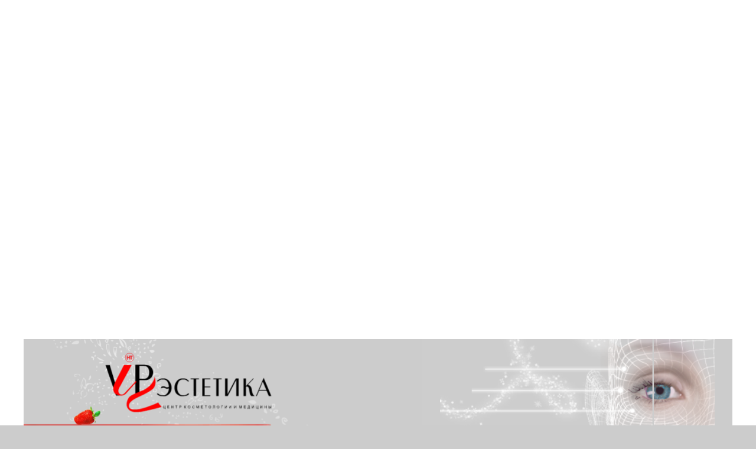

--- FILE ---
content_type: text/html
request_url: https://vip-estetika.ru/kozh-2/mazi-pri-allergii-na-kozhe-u-vzroslyx-mazi-ot-allergii-na-kozhe-vybiraem-effektivnye-i-nedorogie.html
body_size: 60458
content:
<!doctype html><html lang="ru-RU"><head><meta charset="UTF-8"><style media="all">img:is([sizes="auto" i],[sizes^="auto," i]){contain-intrinsic-size:3000px 1500px}
/*! This file is auto-generated */
.wp-block-button__link{color:#fff;background-color:#32373c;border-radius:9999px;box-shadow:none;text-decoration:none;padding:calc(.667em + 2px) calc(1.333em + 2px);font-size:1.125em}.wp-block-file__button{background:#32373c;color:#fff;text-decoration:none}@font-face{font-family:ez-toc-icomoon;src:url(//vip-estetika.ru/wp-content/plugins/easy-table-of-contents/vendor/icomoon/fonts/ez-toc-icomoon.eot?-5j7dhv);src:url(//vip-estetika.ru/wp-content/plugins/easy-table-of-contents/vendor/icomoon/fonts/ez-toc-icomoon.eot?#iefix-5j7dhv) format('embedded-opentype'),url(//vip-estetika.ru/wp-content/plugins/easy-table-of-contents/vendor/icomoon/fonts/ez-toc-icomoon.ttf?-5j7dhv) format('truetype'),url(//vip-estetika.ru/wp-content/plugins/easy-table-of-contents/vendor/icomoon/fonts/ez-toc-icomoon.woff?-5j7dhv) format('woff'),url(//vip-estetika.ru/wp-content/plugins/easy-table-of-contents/vendor/icomoon/fonts/ez-toc-icomoon.svg?-5j7dhv#ez-toc-icomoon) format('svg');font-weight:400;font-style:normal}#ez-toc-container{background:#f9f9f9;border:1px solid #aaa;border-radius:4px;-webkit-box-shadow:0 1px 1px rgba(0,0,0,.05);box-shadow:0 1px 1px rgba(0,0,0,.05);display:table;margin-bottom:1em;padding:10px;position:relative;width:auto}.ez-toc-widget-container{position:relative;white-space:nowrap}#ez-toc-container.ez-toc-light-blue{background:#edf6ff}#ez-toc-container.ez-toc-white{background:#fff}#ez-toc-container.ez-toc-black{background:#000}#ez-toc-container.ez-toc-transparent{background:0 0}.ez-toc-widget-container ul.ez-toc-list{padding:0 10px}#ez-toc-container ul ul,.ez-toc div.ez-toc-widget-container ul ul{margin-left:1.5em}#ez-toc-container li,#ez-toc-container ul{padding:0}#ez-toc-container li,#ez-toc-container ul,#ez-toc-container ul li,.ez-toc-widget-container,.ez-toc-widget-container li{background:0 0;list-style:none;line-height:1.6;margin:0;overflow:hidden;z-index:1}.btn.active,.ez-toc-btn,.ez-toc-btn-default.active,.ez-toc-btn-default:active,.ez-toc-btn:active{background-image:none}#ez-toc-container p.ez-toc-title{text-align:left;line-height:1.45;margin:0;padding:0}.ez-toc-title-container{display:table;width:100%}.ez-toc-title,.ez-toc-title-toggle{display:table-cell;text-align:left;vertical-align:middle}#ez-toc-container.ez-toc-black p.ez-toc-title{color:#fff}#ez-toc-container div.ez-toc-title-container+ul.ez-toc-list{margin-top:1em}.ez-toc-wrap-left{float:left;margin-right:10px}.ez-toc-wrap-right{float:right;margin-left:10px}#ez-toc-container a{color:#444;text-decoration:none;text-shadow:none}#ez-toc-container a:visited{color:#9f9f9f}#ez-toc-container a:hover{text-decoration:underline}#ez-toc-container.ez-toc-black a,#ez-toc-container.ez-toc-black a:visited{color:#fff}#ez-toc-container a.ez-toc-toggle{color:#444}#ez-toc-container.counter-flat ul,#ez-toc-container.counter-hierarchy ul,.ez-toc-widget-container.counter-flat ul,.ez-toc-widget-container.counter-hierarchy ul{counter-reset:item}#ez-toc-container.counter-numeric li,.ez-toc-widget-container.counter-numeric li{list-style-type:decimal;list-style-position:inside}#ez-toc-container.counter-decimal ul.ez-toc-list li a:before,.ez-toc-widget-container.counter-decimal ul.ez-toc-list li a:before{content:counters(item,".") ". ";counter-increment:item}#ez-toc-container.counter-roman li a:before,.ez-toc-widget-container.counter-roman ul.ez-toc-list li a:before{content:counters(item,".",upper-roman) ". ";counter-increment:item}.ez-toc-widget-container ul.ez-toc-list li:before{content:' ';position:absolute;left:0;right:0;height:30px;line-height:30px;z-index:-1}.ez-toc-widget-container ul.ez-toc-list li.active:before{background-color:#ededed}.ez-toc-widget-container li.active>a{font-weight:900}.ez-toc-btn{display:inline-block;padding:6px 12px;margin-bottom:0;font-size:14px;font-weight:400;line-height:1.428571429;text-align:center;white-space:nowrap;vertical-align:middle;cursor:pointer;border:1px solid transparent;border-radius:4px;-webkit-user-select:none;-moz-user-select:none;-ms-user-select:none;-o-user-select:none;user-select:none}.ez-toc-btn:focus{outline:#333 dotted thin;outline:-webkit-focus-ring-color auto 5px;outline-offset:-2px}.ez-toc-btn:focus,.ez-toc-btn:hover{color:#333;text-decoration:none}.ez-toc-btn.active,.ez-toc-btn:active{background-image:none;outline:0;-webkit-box-shadow:inset 0 3px 5px rgba(0,0,0,.125);box-shadow:inset 0 3px 5px rgba(0,0,0,.125)}.ez-toc-btn-default{color:#333;background-color:#fff;-webkit-box-shadow:inset 0 1px 0 rgba(255,255,255,.15),0 1px 1px rgba(0,0,0,.075);box-shadow:inset 0 1px 0 rgba(255,255,255,.15),0 1px 1px rgba(0,0,0,.075)}.ez-toc-btn-default.active,.ez-toc-btn-default:active,.ez-toc-btn-default:focus,.ez-toc-btn-default:hover{color:#333;background-color:#ebebeb;border-color:#adadad}.ez-toc-btn-sm,.ez-toc-btn-xs{padding:5px 10px;font-size:12px;line-height:1.5;border-radius:3px}.ez-toc-glyphicon,[class*=ez-toc-icon-]{font-style:normal;font-weight:400;line-height:1;-webkit-font-smoothing:antialiased;-moz-osx-font-smoothing:grayscale}.ez-toc-btn-xs{padding:1px 5px}.ez-toc-btn-default:active{-webkit-box-shadow:inset 0 3px 5px rgba(0,0,0,.125);box-shadow:inset 0 3px 5px rgba(0,0,0,.125)}.ez-toc-btn-default{text-shadow:0 1px 0 #fff;background-image:-webkit-gradient(linear,left 0,left 100%,from(#fff),to(#e0e0e0));background-image:-webkit-linear-gradient(top,#fff 0,#e0e0e0 100%);background-image:-moz-linear-gradient(top,#fff 0,#e0e0e0 100%);background-image:linear-gradient(to bottom,#fff 0,#e0e0e0 100%);background-repeat:repeat-x;border-color:#ccc;filter:progid:DXImageTransform.Microsoft.gradient(startColorstr='#ffffffff',endColorstr='#ffe0e0e0',GradientType=0);filter:progid:DXImageTransform.Microsoft.gradient(enabled=false)}.ez-toc-btn-default:focus,.ez-toc-btn-default:hover{background-color:#e0e0e0;background-position:0 -15px}.ez-toc-btn-default.active,.ez-toc-btn-default:active{background-color:#e0e0e0;border-color:#dbdbdb}.ez-toc-pull-right{float:right!important;margin-left:10px}.ez-toc-glyphicon{position:relative;top:1px;display:inline-block;font-family:'Glyphicons Halflings'}.ez-toc-glyphicon:empty{width:1em}.ez-toc-toggle i.ez-toc-glyphicon{font-size:16px;margin-left:2px}[class*=ez-toc-icon-]{font-family:ez-toc-icomoon!important;speak:none;font-variant:normal;text-transform:none}.ez-toc-icon-toggle:before{content:"\e87a"}div#ez-toc-container p.ez-toc-title{font-size:120%}div#ez-toc-container p.ez-toc-title{font-weight:500}div#ez-toc-container ul li{font-size:95%}
/*!
 * Bootstrap v4.0.0 (https://getbootstrap.com)
 * Copyright 2011-2018 The Bootstrap Authors
 * Copyright 2011-2018 Twitter, Inc.
 * Licensed under MIT (https://github.com/twbs/bootstrap/blob/master/LICENSE)
 */
:root{--blue:#007bff;--indigo:#6610f2;--purple:#6f42c1;--pink:#e83e8c;--red:#dc3545;--orange:#fd7e14;--yellow:#ffc107;--green:#28a745;--teal:#20c997;--cyan:#17a2b8;--white:#fff;--gray:#6c757d;--gray-dark:#343a40;--primary:#007bff;--secondary:#6c757d;--success:#28a745;--info:#17a2b8;--warning:#ffc107;--danger:#dc3545;--light:#f8f9fa;--dark:#343a40;--breakpoint-xs:0;--breakpoint-sm:576px;--breakpoint-md:768px;--breakpoint-lg:992px;--breakpoint-xl:1200px;--font-family-sans-serif:-apple-system,BlinkMacSystemFont,"Segoe UI",Roboto,"Helvetica Neue",Arial,sans-serif,"Apple Color Emoji","Segoe UI Emoji","Segoe UI Symbol";--font-family-monospace:SFMono-Regular,Menlo,Monaco,Consolas,"Liberation Mono","Courier New",monospace}*,:after,:before{box-sizing:border-box}html{font-family:sans-serif;line-height:1.15;-webkit-text-size-adjust:100%;-ms-text-size-adjust:100%;-ms-overflow-style:scrollbar;-webkit-tap-highlight-color:transparent}@-ms-viewport{width:device-width}article,aside,dialog,figcaption,figure,footer,header,hgroup,main,nav,section{display:block}body{margin:0;font-family:-apple-system,BlinkMacSystemFont,"Segoe UI",Roboto,"Helvetica Neue",Arial,sans-serif,"Apple Color Emoji","Segoe UI Emoji","Segoe UI Symbol";font-size:1rem;font-weight:400;line-height:1.5;color:#212529;text-align:left;background-color:#fff}[tabindex="-1"]:focus{outline:0!important}hr{box-sizing:content-box;height:0;overflow:visible}h1,h2,h3,h4,h5,h6{margin-top:0;margin-bottom:.5rem}p{margin-top:0;margin-bottom:1rem}abbr[data-original-title],abbr[title]{text-decoration:underline;-webkit-text-decoration:underline dotted;text-decoration:underline dotted;cursor:help;border-bottom:0}address{margin-bottom:1rem;font-style:normal;line-height:inherit}dl,ol,ul{margin-top:0;margin-bottom:1rem}ol ol,ol ul,ul ol,ul ul{margin-bottom:0}dt{font-weight:700}dd{margin-bottom:.5rem;margin-left:0}blockquote{margin:0 0 1rem}dfn{font-style:italic}b,strong{font-weight:bolder}small{font-size:80%}sub,sup{position:relative;font-size:75%;line-height:0;vertical-align:baseline}sub{bottom:-.25em}sup{top:-.5em}a{color:#007bff;text-decoration:none;background-color:transparent;-webkit-text-decoration-skip:objects}a:hover{color:#0056b3;text-decoration:underline}a:not([href]):not([tabindex]){color:inherit;text-decoration:none}a:not([href]):not([tabindex]):focus,a:not([href]):not([tabindex]):hover{color:inherit;text-decoration:none}a:not([href]):not([tabindex]):focus{outline:0}code,kbd,pre,samp{font-family:monospace,monospace;font-size:1em}pre{margin-top:0;margin-bottom:1rem;overflow:auto;-ms-overflow-style:scrollbar}figure{margin:0 0 1rem}img{vertical-align:middle;border-style:none}svg:not(:root){overflow:hidden}table{border-collapse:collapse}caption{padding-top:.75rem;padding-bottom:.75rem;color:#6c757d;text-align:left;caption-side:bottom}th{text-align:inherit}label{display:inline-block;margin-bottom:.5rem}button{border-radius:0}button:focus{outline:1px dotted;outline:5px auto -webkit-focus-ring-color}button,input,optgroup,select,textarea{margin:0;font-family:inherit;font-size:inherit;line-height:inherit}button,input{overflow:visible}button,select{text-transform:none}[type=reset],[type=submit],button,html [type=button]{-webkit-appearance:button}[type=button]::-moz-focus-inner,[type=reset]::-moz-focus-inner,[type=submit]::-moz-focus-inner,button::-moz-focus-inner{padding:0;border-style:none}input[type=checkbox],input[type=radio]{box-sizing:border-box;padding:0}input[type=date],input[type=datetime-local],input[type=month],input[type=time]{-webkit-appearance:listbox}textarea{overflow:auto;resize:vertical}fieldset{min-width:0;padding:0;margin:0;border:0}legend{display:block;width:100%;max-width:100%;padding:0;margin-bottom:.5rem;font-size:1.5rem;line-height:inherit;color:inherit;white-space:normal}progress{vertical-align:baseline}[type=number]::-webkit-inner-spin-button,[type=number]::-webkit-outer-spin-button{height:auto}[type=search]{outline-offset:-2px;-webkit-appearance:none}[type=search]::-webkit-search-cancel-button,[type=search]::-webkit-search-decoration{-webkit-appearance:none}::-webkit-file-upload-button{font:inherit;-webkit-appearance:button}output{display:inline-block}summary{display:list-item;cursor:pointer}template{display:none}[hidden]{display:none!important}.h1,.h2,.h3,.h4,.h5,.h6,h1,h2,h3,h4,h5,h6{margin-bottom:.5rem;font-family:inherit;font-weight:500;line-height:1.2;color:inherit}.h1,h1{font-size:2.5rem}.h2,h2{font-size:2rem}.h3,h3{font-size:1.75rem}.h4,h4{font-size:1.5rem}.h5,h5{font-size:1.25rem}.h6,h6{font-size:1rem}.lead{font-size:1.25rem;font-weight:300}.display-1{font-size:6rem;font-weight:300;line-height:1.2}.display-2{font-size:5.5rem;font-weight:300;line-height:1.2}.display-3{font-size:4.5rem;font-weight:300;line-height:1.2}.display-4{font-size:3.5rem;font-weight:300;line-height:1.2}hr{margin-top:1rem;margin-bottom:1rem;border:0;border-top:1px solid rgba(0,0,0,.1)}.small,small{font-size:80%;font-weight:400}.mark,mark{padding:.2em;background-color:#fcf8e3}.list-unstyled{padding-left:0;list-style:none}.list-inline{padding-left:0;list-style:none}.list-inline-item{display:inline-block}.list-inline-item:not(:last-child){margin-right:.5rem}.initialism{font-size:90%;text-transform:uppercase}.blockquote{margin-bottom:1rem;font-size:1.25rem}.blockquote-footer{display:block;font-size:80%;color:#6c757d}.blockquote-footer:before{content:"\2014 \00A0"}.img-fluid{max-width:100%;height:auto}.img-thumbnail{padding:.25rem;background-color:#fff;border:1px solid #dee2e6;border-radius:.25rem;max-width:100%;height:auto}.figure{display:inline-block}.figure-img{margin-bottom:.5rem;line-height:1}.figure-caption{font-size:90%;color:#6c757d}code,kbd,pre,samp{font-family:SFMono-Regular,Menlo,Monaco,Consolas,"Liberation Mono","Courier New",monospace}code{font-size:87.5%;color:#e83e8c;word-break:break-word}a>code{color:inherit}kbd{padding:.2rem .4rem;font-size:87.5%;color:#fff;background-color:#212529;border-radius:.2rem}kbd kbd{padding:0;font-size:100%;font-weight:700}pre{display:block;font-size:87.5%;color:#212529}pre code{font-size:inherit;color:inherit;word-break:normal}.pre-scrollable{max-height:340px;overflow-y:scroll}.container{width:100%;padding-right:15px;padding-left:15px;margin-right:auto;margin-left:auto}@media (min-width:576px){.container{max-width:540px}}@media (min-width:768px){.container{max-width:720px}}@media (min-width:992px){.container{max-width:960px}}@media (min-width:1200px){.container{max-width:1140px}}.container-fluid{width:100%;padding-right:15px;padding-left:15px;margin-right:auto;margin-left:auto}.row{display:-webkit-box;display:-ms-flexbox;display:flex;-ms-flex-wrap:wrap;flex-wrap:wrap;margin-right:-15px;margin-left:-15px}.no-gutters{margin-right:0;margin-left:0}.no-gutters>.col,.no-gutters>[class*=col-]{padding-right:0;padding-left:0}.col,.col-1,.col-10,.col-11,.col-12,.col-2,.col-3,.col-4,.col-5,.col-6,.col-7,.col-8,.col-9,.col-auto,.col-lg,.col-lg-1,.col-lg-10,.col-lg-11,.col-lg-12,.col-lg-2,.col-lg-3,.col-lg-4,.col-lg-5,.col-lg-6,.col-lg-7,.col-lg-8,.col-lg-9,.col-lg-auto,.col-md,.col-md-1,.col-md-10,.col-md-11,.col-md-12,.col-md-2,.col-md-3,.col-md-4,.col-md-5,.col-md-6,.col-md-7,.col-md-8,.col-md-9,.col-md-auto,.col-sm,.col-sm-1,.col-sm-10,.col-sm-11,.col-sm-12,.col-sm-2,.col-sm-3,.col-sm-4,.col-sm-5,.col-sm-6,.col-sm-7,.col-sm-8,.col-sm-9,.col-sm-auto,.col-xl,.col-xl-1,.col-xl-10,.col-xl-11,.col-xl-12,.col-xl-2,.col-xl-3,.col-xl-4,.col-xl-5,.col-xl-6,.col-xl-7,.col-xl-8,.col-xl-9,.col-xl-auto{position:relative;width:100%;min-height:1px;padding-right:15px;padding-left:15px}.col{-ms-flex-preferred-size:0;flex-basis:0;-webkit-box-flex:1;-ms-flex-positive:1;flex-grow:1;max-width:100%}.col-auto{-webkit-box-flex:0;-ms-flex:0 0 auto;flex:0 0 auto;width:auto;max-width:none}.col-1{-webkit-box-flex:0;-ms-flex:0 0 8.333333%;flex:0 0 8.333333%;max-width:8.333333%}.col-2{-webkit-box-flex:0;-ms-flex:0 0 16.666667%;flex:0 0 16.666667%;max-width:16.666667%}.col-3{-webkit-box-flex:0;-ms-flex:0 0 25%;flex:0 0 25%;max-width:25%}.col-4{-webkit-box-flex:0;-ms-flex:0 0 33.333333%;flex:0 0 33.333333%;max-width:33.333333%}.col-5{-webkit-box-flex:0;-ms-flex:0 0 41.666667%;flex:0 0 41.666667%;max-width:41.666667%}.col-6{-webkit-box-flex:0;-ms-flex:0 0 50%;flex:0 0 50%;max-width:50%}.col-7{-webkit-box-flex:0;-ms-flex:0 0 58.333333%;flex:0 0 58.333333%;max-width:58.333333%}.col-8{-webkit-box-flex:0;-ms-flex:0 0 66.666667%;flex:0 0 66.666667%;max-width:66.666667%}.col-9{-webkit-box-flex:0;-ms-flex:0 0 75%;flex:0 0 75%;max-width:75%}.col-10{-webkit-box-flex:0;-ms-flex:0 0 83.333333%;flex:0 0 83.333333%;max-width:83.333333%}.col-11{-webkit-box-flex:0;-ms-flex:0 0 91.666667%;flex:0 0 91.666667%;max-width:91.666667%}.col-12{-webkit-box-flex:0;-ms-flex:0 0 100%;flex:0 0 100%;max-width:100%}.order-first{-webkit-box-ordinal-group:0;-ms-flex-order:-1;order:-1}.order-last{-webkit-box-ordinal-group:14;-ms-flex-order:13;order:13}.order-0{-webkit-box-ordinal-group:1;-ms-flex-order:0;order:0}.order-1{-webkit-box-ordinal-group:2;-ms-flex-order:1;order:1}.order-2{-webkit-box-ordinal-group:3;-ms-flex-order:2;order:2}.order-3{-webkit-box-ordinal-group:4;-ms-flex-order:3;order:3}.order-4{-webkit-box-ordinal-group:5;-ms-flex-order:4;order:4}.order-5{-webkit-box-ordinal-group:6;-ms-flex-order:5;order:5}.order-6{-webkit-box-ordinal-group:7;-ms-flex-order:6;order:6}.order-7{-webkit-box-ordinal-group:8;-ms-flex-order:7;order:7}.order-8{-webkit-box-ordinal-group:9;-ms-flex-order:8;order:8}.order-9{-webkit-box-ordinal-group:10;-ms-flex-order:9;order:9}.order-10{-webkit-box-ordinal-group:11;-ms-flex-order:10;order:10}.order-11{-webkit-box-ordinal-group:12;-ms-flex-order:11;order:11}.order-12{-webkit-box-ordinal-group:13;-ms-flex-order:12;order:12}.offset-1{margin-left:8.333333%}.offset-2{margin-left:16.666667%}.offset-3{margin-left:25%}.offset-4{margin-left:33.333333%}.offset-5{margin-left:41.666667%}.offset-6{margin-left:50%}.offset-7{margin-left:58.333333%}.offset-8{margin-left:66.666667%}.offset-9{margin-left:75%}.offset-10{margin-left:83.333333%}.offset-11{margin-left:91.666667%}@media (min-width:576px){.col-sm{-ms-flex-preferred-size:0;flex-basis:0;-webkit-box-flex:1;-ms-flex-positive:1;flex-grow:1;max-width:100%}.col-sm-auto{-webkit-box-flex:0;-ms-flex:0 0 auto;flex:0 0 auto;width:auto;max-width:none}.col-sm-1{-webkit-box-flex:0;-ms-flex:0 0 8.333333%;flex:0 0 8.333333%;max-width:8.333333%}.col-sm-2{-webkit-box-flex:0;-ms-flex:0 0 16.666667%;flex:0 0 16.666667%;max-width:16.666667%}.col-sm-3{-webkit-box-flex:0;-ms-flex:0 0 25%;flex:0 0 25%;max-width:25%}.col-sm-4{-webkit-box-flex:0;-ms-flex:0 0 33.333333%;flex:0 0 33.333333%;max-width:33.333333%}.col-sm-5{-webkit-box-flex:0;-ms-flex:0 0 41.666667%;flex:0 0 41.666667%;max-width:41.666667%}.col-sm-6{-webkit-box-flex:0;-ms-flex:0 0 50%;flex:0 0 50%;max-width:50%}.col-sm-7{-webkit-box-flex:0;-ms-flex:0 0 58.333333%;flex:0 0 58.333333%;max-width:58.333333%}.col-sm-8{-webkit-box-flex:0;-ms-flex:0 0 66.666667%;flex:0 0 66.666667%;max-width:66.666667%}.col-sm-9{-webkit-box-flex:0;-ms-flex:0 0 75%;flex:0 0 75%;max-width:75%}.col-sm-10{-webkit-box-flex:0;-ms-flex:0 0 83.333333%;flex:0 0 83.333333%;max-width:83.333333%}.col-sm-11{-webkit-box-flex:0;-ms-flex:0 0 91.666667%;flex:0 0 91.666667%;max-width:91.666667%}.col-sm-12{-webkit-box-flex:0;-ms-flex:0 0 100%;flex:0 0 100%;max-width:100%}.order-sm-first{-webkit-box-ordinal-group:0;-ms-flex-order:-1;order:-1}.order-sm-last{-webkit-box-ordinal-group:14;-ms-flex-order:13;order:13}.order-sm-0{-webkit-box-ordinal-group:1;-ms-flex-order:0;order:0}.order-sm-1{-webkit-box-ordinal-group:2;-ms-flex-order:1;order:1}.order-sm-2{-webkit-box-ordinal-group:3;-ms-flex-order:2;order:2}.order-sm-3{-webkit-box-ordinal-group:4;-ms-flex-order:3;order:3}.order-sm-4{-webkit-box-ordinal-group:5;-ms-flex-order:4;order:4}.order-sm-5{-webkit-box-ordinal-group:6;-ms-flex-order:5;order:5}.order-sm-6{-webkit-box-ordinal-group:7;-ms-flex-order:6;order:6}.order-sm-7{-webkit-box-ordinal-group:8;-ms-flex-order:7;order:7}.order-sm-8{-webkit-box-ordinal-group:9;-ms-flex-order:8;order:8}.order-sm-9{-webkit-box-ordinal-group:10;-ms-flex-order:9;order:9}.order-sm-10{-webkit-box-ordinal-group:11;-ms-flex-order:10;order:10}.order-sm-11{-webkit-box-ordinal-group:12;-ms-flex-order:11;order:11}.order-sm-12{-webkit-box-ordinal-group:13;-ms-flex-order:12;order:12}.offset-sm-0{margin-left:0}.offset-sm-1{margin-left:8.333333%}.offset-sm-2{margin-left:16.666667%}.offset-sm-3{margin-left:25%}.offset-sm-4{margin-left:33.333333%}.offset-sm-5{margin-left:41.666667%}.offset-sm-6{margin-left:50%}.offset-sm-7{margin-left:58.333333%}.offset-sm-8{margin-left:66.666667%}.offset-sm-9{margin-left:75%}.offset-sm-10{margin-left:83.333333%}.offset-sm-11{margin-left:91.666667%}}@media (min-width:768px){.col-md{-ms-flex-preferred-size:0;flex-basis:0;-webkit-box-flex:1;-ms-flex-positive:1;flex-grow:1;max-width:100%}.col-md-auto{-webkit-box-flex:0;-ms-flex:0 0 auto;flex:0 0 auto;width:auto;max-width:none}.col-md-1{-webkit-box-flex:0;-ms-flex:0 0 8.333333%;flex:0 0 8.333333%;max-width:8.333333%}.col-md-2{-webkit-box-flex:0;-ms-flex:0 0 16.666667%;flex:0 0 16.666667%;max-width:16.666667%}.col-md-3{-webkit-box-flex:0;-ms-flex:0 0 25%;flex:0 0 25%;max-width:25%}.col-md-4{-webkit-box-flex:0;-ms-flex:0 0 33.333333%;flex:0 0 33.333333%;max-width:33.333333%}.col-md-5{-webkit-box-flex:0;-ms-flex:0 0 41.666667%;flex:0 0 41.666667%;max-width:41.666667%}.col-md-6{-webkit-box-flex:0;-ms-flex:0 0 50%;flex:0 0 50%;max-width:50%}.col-md-7{-webkit-box-flex:0;-ms-flex:0 0 58.333333%;flex:0 0 58.333333%;max-width:58.333333%}.col-md-8{-webkit-box-flex:0;-ms-flex:0 0 66.666667%;flex:0 0 66.666667%;max-width:66.666667%}.col-md-9{-webkit-box-flex:0;-ms-flex:0 0 75%;flex:0 0 75%;max-width:75%}.col-md-10{-webkit-box-flex:0;-ms-flex:0 0 83.333333%;flex:0 0 83.333333%;max-width:83.333333%}.col-md-11{-webkit-box-flex:0;-ms-flex:0 0 91.666667%;flex:0 0 91.666667%;max-width:91.666667%}.col-md-12{-webkit-box-flex:0;-ms-flex:0 0 100%;flex:0 0 100%;max-width:100%}.order-md-first{-webkit-box-ordinal-group:0;-ms-flex-order:-1;order:-1}.order-md-last{-webkit-box-ordinal-group:14;-ms-flex-order:13;order:13}.order-md-0{-webkit-box-ordinal-group:1;-ms-flex-order:0;order:0}.order-md-1{-webkit-box-ordinal-group:2;-ms-flex-order:1;order:1}.order-md-2{-webkit-box-ordinal-group:3;-ms-flex-order:2;order:2}.order-md-3{-webkit-box-ordinal-group:4;-ms-flex-order:3;order:3}.order-md-4{-webkit-box-ordinal-group:5;-ms-flex-order:4;order:4}.order-md-5{-webkit-box-ordinal-group:6;-ms-flex-order:5;order:5}.order-md-6{-webkit-box-ordinal-group:7;-ms-flex-order:6;order:6}.order-md-7{-webkit-box-ordinal-group:8;-ms-flex-order:7;order:7}.order-md-8{-webkit-box-ordinal-group:9;-ms-flex-order:8;order:8}.order-md-9{-webkit-box-ordinal-group:10;-ms-flex-order:9;order:9}.order-md-10{-webkit-box-ordinal-group:11;-ms-flex-order:10;order:10}.order-md-11{-webkit-box-ordinal-group:12;-ms-flex-order:11;order:11}.order-md-12{-webkit-box-ordinal-group:13;-ms-flex-order:12;order:12}.offset-md-0{margin-left:0}.offset-md-1{margin-left:8.333333%}.offset-md-2{margin-left:16.666667%}.offset-md-3{margin-left:25%}.offset-md-4{margin-left:33.333333%}.offset-md-5{margin-left:41.666667%}.offset-md-6{margin-left:50%}.offset-md-7{margin-left:58.333333%}.offset-md-8{margin-left:66.666667%}.offset-md-9{margin-left:75%}.offset-md-10{margin-left:83.333333%}.offset-md-11{margin-left:91.666667%}}@media (min-width:992px){.col-lg{-ms-flex-preferred-size:0;flex-basis:0;-webkit-box-flex:1;-ms-flex-positive:1;flex-grow:1;max-width:100%}.col-lg-auto{-webkit-box-flex:0;-ms-flex:0 0 auto;flex:0 0 auto;width:auto;max-width:none}.col-lg-1{-webkit-box-flex:0;-ms-flex:0 0 8.333333%;flex:0 0 8.333333%;max-width:8.333333%}.col-lg-2{-webkit-box-flex:0;-ms-flex:0 0 16.666667%;flex:0 0 16.666667%;max-width:16.666667%}.col-lg-3{-webkit-box-flex:0;-ms-flex:0 0 25%;flex:0 0 25%;max-width:25%}.col-lg-4{-webkit-box-flex:0;-ms-flex:0 0 33.333333%;flex:0 0 33.333333%;max-width:33.333333%}.col-lg-5{-webkit-box-flex:0;-ms-flex:0 0 41.666667%;flex:0 0 41.666667%;max-width:41.666667%}.col-lg-6{-webkit-box-flex:0;-ms-flex:0 0 50%;flex:0 0 50%;max-width:50%}.col-lg-7{-webkit-box-flex:0;-ms-flex:0 0 58.333333%;flex:0 0 58.333333%;max-width:58.333333%}.col-lg-8{-webkit-box-flex:0;-ms-flex:0 0 66.666667%;flex:0 0 66.666667%;max-width:66.666667%}.col-lg-9{-webkit-box-flex:0;-ms-flex:0 0 75%;flex:0 0 75%;max-width:75%}.col-lg-10{-webkit-box-flex:0;-ms-flex:0 0 83.333333%;flex:0 0 83.333333%;max-width:83.333333%}.col-lg-11{-webkit-box-flex:0;-ms-flex:0 0 91.666667%;flex:0 0 91.666667%;max-width:91.666667%}.col-lg-12{-webkit-box-flex:0;-ms-flex:0 0 100%;flex:0 0 100%;max-width:100%}.order-lg-first{-webkit-box-ordinal-group:0;-ms-flex-order:-1;order:-1}.order-lg-last{-webkit-box-ordinal-group:14;-ms-flex-order:13;order:13}.order-lg-0{-webkit-box-ordinal-group:1;-ms-flex-order:0;order:0}.order-lg-1{-webkit-box-ordinal-group:2;-ms-flex-order:1;order:1}.order-lg-2{-webkit-box-ordinal-group:3;-ms-flex-order:2;order:2}.order-lg-3{-webkit-box-ordinal-group:4;-ms-flex-order:3;order:3}.order-lg-4{-webkit-box-ordinal-group:5;-ms-flex-order:4;order:4}.order-lg-5{-webkit-box-ordinal-group:6;-ms-flex-order:5;order:5}.order-lg-6{-webkit-box-ordinal-group:7;-ms-flex-order:6;order:6}.order-lg-7{-webkit-box-ordinal-group:8;-ms-flex-order:7;order:7}.order-lg-8{-webkit-box-ordinal-group:9;-ms-flex-order:8;order:8}.order-lg-9{-webkit-box-ordinal-group:10;-ms-flex-order:9;order:9}.order-lg-10{-webkit-box-ordinal-group:11;-ms-flex-order:10;order:10}.order-lg-11{-webkit-box-ordinal-group:12;-ms-flex-order:11;order:11}.order-lg-12{-webkit-box-ordinal-group:13;-ms-flex-order:12;order:12}.offset-lg-0{margin-left:0}.offset-lg-1{margin-left:8.333333%}.offset-lg-2{margin-left:16.666667%}.offset-lg-3{margin-left:25%}.offset-lg-4{margin-left:33.333333%}.offset-lg-5{margin-left:41.666667%}.offset-lg-6{margin-left:50%}.offset-lg-7{margin-left:58.333333%}.offset-lg-8{margin-left:66.666667%}.offset-lg-9{margin-left:75%}.offset-lg-10{margin-left:83.333333%}.offset-lg-11{margin-left:91.666667%}}@media (min-width:1200px){.col-xl{-ms-flex-preferred-size:0;flex-basis:0;-webkit-box-flex:1;-ms-flex-positive:1;flex-grow:1;max-width:100%}.col-xl-auto{-webkit-box-flex:0;-ms-flex:0 0 auto;flex:0 0 auto;width:auto;max-width:none}.col-xl-1{-webkit-box-flex:0;-ms-flex:0 0 8.333333%;flex:0 0 8.333333%;max-width:8.333333%}.col-xl-2{-webkit-box-flex:0;-ms-flex:0 0 16.666667%;flex:0 0 16.666667%;max-width:16.666667%}.col-xl-3{-webkit-box-flex:0;-ms-flex:0 0 25%;flex:0 0 25%;max-width:25%}.col-xl-4{-webkit-box-flex:0;-ms-flex:0 0 33.333333%;flex:0 0 33.333333%;max-width:33.333333%}.col-xl-5{-webkit-box-flex:0;-ms-flex:0 0 41.666667%;flex:0 0 41.666667%;max-width:41.666667%}.col-xl-6{-webkit-box-flex:0;-ms-flex:0 0 50%;flex:0 0 50%;max-width:50%}.col-xl-7{-webkit-box-flex:0;-ms-flex:0 0 58.333333%;flex:0 0 58.333333%;max-width:58.333333%}.col-xl-8{-webkit-box-flex:0;-ms-flex:0 0 66.666667%;flex:0 0 66.666667%;max-width:66.666667%}.col-xl-9{-webkit-box-flex:0;-ms-flex:0 0 75%;flex:0 0 75%;max-width:75%}.col-xl-10{-webkit-box-flex:0;-ms-flex:0 0 83.333333%;flex:0 0 83.333333%;max-width:83.333333%}.col-xl-11{-webkit-box-flex:0;-ms-flex:0 0 91.666667%;flex:0 0 91.666667%;max-width:91.666667%}.col-xl-12{-webkit-box-flex:0;-ms-flex:0 0 100%;flex:0 0 100%;max-width:100%}.order-xl-first{-webkit-box-ordinal-group:0;-ms-flex-order:-1;order:-1}.order-xl-last{-webkit-box-ordinal-group:14;-ms-flex-order:13;order:13}.order-xl-0{-webkit-box-ordinal-group:1;-ms-flex-order:0;order:0}.order-xl-1{-webkit-box-ordinal-group:2;-ms-flex-order:1;order:1}.order-xl-2{-webkit-box-ordinal-group:3;-ms-flex-order:2;order:2}.order-xl-3{-webkit-box-ordinal-group:4;-ms-flex-order:3;order:3}.order-xl-4{-webkit-box-ordinal-group:5;-ms-flex-order:4;order:4}.order-xl-5{-webkit-box-ordinal-group:6;-ms-flex-order:5;order:5}.order-xl-6{-webkit-box-ordinal-group:7;-ms-flex-order:6;order:6}.order-xl-7{-webkit-box-ordinal-group:8;-ms-flex-order:7;order:7}.order-xl-8{-webkit-box-ordinal-group:9;-ms-flex-order:8;order:8}.order-xl-9{-webkit-box-ordinal-group:10;-ms-flex-order:9;order:9}.order-xl-10{-webkit-box-ordinal-group:11;-ms-flex-order:10;order:10}.order-xl-11{-webkit-box-ordinal-group:12;-ms-flex-order:11;order:11}.order-xl-12{-webkit-box-ordinal-group:13;-ms-flex-order:12;order:12}.offset-xl-0{margin-left:0}.offset-xl-1{margin-left:8.333333%}.offset-xl-2{margin-left:16.666667%}.offset-xl-3{margin-left:25%}.offset-xl-4{margin-left:33.333333%}.offset-xl-5{margin-left:41.666667%}.offset-xl-6{margin-left:50%}.offset-xl-7{margin-left:58.333333%}.offset-xl-8{margin-left:66.666667%}.offset-xl-9{margin-left:75%}.offset-xl-10{margin-left:83.333333%}.offset-xl-11{margin-left:91.666667%}}.table{width:100%;max-width:100%;margin-bottom:1rem;background-color:transparent}.table td,.table th{padding:.75rem;vertical-align:top;border-top:1px solid #dee2e6}.table thead th{vertical-align:bottom;border-bottom:2px solid #dee2e6}.table tbody+tbody{border-top:2px solid #dee2e6}.table .table{background-color:#fff}.table-sm td,.table-sm th{padding:.3rem}.table-bordered{border:1px solid #dee2e6}.table-bordered td,.table-bordered th{border:1px solid #dee2e6}.table-bordered thead td,.table-bordered thead th{border-bottom-width:2px}.table-striped tbody tr:nth-of-type(odd){background-color:rgba(0,0,0,.05)}.table-hover tbody tr:hover{background-color:rgba(0,0,0,.075)}.table-primary,.table-primary>td,.table-primary>th{background-color:#b8daff}.table-hover .table-primary:hover{background-color:#9fcdff}.table-hover .table-primary:hover>td,.table-hover .table-primary:hover>th{background-color:#9fcdff}.table-secondary,.table-secondary>td,.table-secondary>th{background-color:#d6d8db}.table-hover .table-secondary:hover{background-color:#c8cbcf}.table-hover .table-secondary:hover>td,.table-hover .table-secondary:hover>th{background-color:#c8cbcf}.table-success,.table-success>td,.table-success>th{background-color:#c3e6cb}.table-hover .table-success:hover{background-color:#b1dfbb}.table-hover .table-success:hover>td,.table-hover .table-success:hover>th{background-color:#b1dfbb}.table-info,.table-info>td,.table-info>th{background-color:#bee5eb}.table-hover .table-info:hover{background-color:#abdde5}.table-hover .table-info:hover>td,.table-hover .table-info:hover>th{background-color:#abdde5}.table-warning,.table-warning>td,.table-warning>th{background-color:#ffeeba}.table-hover .table-warning:hover{background-color:#ffe8a1}.table-hover .table-warning:hover>td,.table-hover .table-warning:hover>th{background-color:#ffe8a1}.table-danger,.table-danger>td,.table-danger>th{background-color:#f5c6cb}.table-hover .table-danger:hover{background-color:#f1b0b7}.table-hover .table-danger:hover>td,.table-hover .table-danger:hover>th{background-color:#f1b0b7}.table-light,.table-light>td,.table-light>th{background-color:#fdfdfe}.table-hover .table-light:hover{background-color:#ececf6}.table-hover .table-light:hover>td,.table-hover .table-light:hover>th{background-color:#ececf6}.table-dark,.table-dark>td,.table-dark>th{background-color:#c6c8ca}.table-hover .table-dark:hover{background-color:#b9bbbe}.table-hover .table-dark:hover>td,.table-hover .table-dark:hover>th{background-color:#b9bbbe}.table-active,.table-active>td,.table-active>th{background-color:rgba(0,0,0,.075)}.table-hover .table-active:hover{background-color:rgba(0,0,0,.075)}.table-hover .table-active:hover>td,.table-hover .table-active:hover>th{background-color:rgba(0,0,0,.075)}.table .thead-dark th{color:#fff;background-color:#212529;border-color:#32383e}.table .thead-light th{color:#495057;background-color:#e9ecef;border-color:#dee2e6}.table-dark{color:#fff;background-color:#212529}.table-dark td,.table-dark th,.table-dark thead th{border-color:#32383e}.table-dark.table-bordered{border:0}.table-dark.table-striped tbody tr:nth-of-type(odd){background-color:rgba(255,255,255,.05)}.table-dark.table-hover tbody tr:hover{background-color:rgba(255,255,255,.075)}@media (max-width:575.98px){.table-responsive-sm{display:block;width:100%;overflow-x:auto;-webkit-overflow-scrolling:touch;-ms-overflow-style:-ms-autohiding-scrollbar}.table-responsive-sm>.table-bordered{border:0}}@media (max-width:767.98px){.table-responsive-md{display:block;width:100%;overflow-x:auto;-webkit-overflow-scrolling:touch;-ms-overflow-style:-ms-autohiding-scrollbar}.table-responsive-md>.table-bordered{border:0}}@media (max-width:991.98px){.table-responsive-lg{display:block;width:100%;overflow-x:auto;-webkit-overflow-scrolling:touch;-ms-overflow-style:-ms-autohiding-scrollbar}.table-responsive-lg>.table-bordered{border:0}}@media (max-width:1199.98px){.table-responsive-xl{display:block;width:100%;overflow-x:auto;-webkit-overflow-scrolling:touch;-ms-overflow-style:-ms-autohiding-scrollbar}.table-responsive-xl>.table-bordered{border:0}}.table-responsive{display:block;width:100%;overflow-x:auto;-webkit-overflow-scrolling:touch;-ms-overflow-style:-ms-autohiding-scrollbar}.table-responsive>.table-bordered{border:0}.form-control{display:block;width:100%;padding:.375rem .75rem;font-size:1rem;line-height:1.5;color:#495057;background-color:#fff;background-clip:padding-box;border:1px solid #ced4da;border-radius:.25rem;transition:border-color .15s ease-in-out,box-shadow .15s ease-in-out}.form-control::-ms-expand{background-color:transparent;border:0}.form-control:focus{color:#495057;background-color:#fff;border-color:#80bdff;outline:0;box-shadow:0 0 0 .2rem rgba(0,123,255,.25)}.form-control::-webkit-input-placeholder{color:#6c757d;opacity:1}.form-control::-moz-placeholder{color:#6c757d;opacity:1}.form-control:-ms-input-placeholder{color:#6c757d;opacity:1}.form-control::-ms-input-placeholder{color:#6c757d;opacity:1}.form-control::placeholder{color:#6c757d;opacity:1}.form-control:disabled,.form-control[readonly]{background-color:#e9ecef;opacity:1}select.form-control:not([size]):not([multiple]){height:calc(2.25rem + 2px)}select.form-control:focus::-ms-value{color:#495057;background-color:#fff}.form-control-file,.form-control-range{display:block;width:100%}.col-form-label{padding-top:calc(.375rem + 1px);padding-bottom:calc(.375rem + 1px);margin-bottom:0;font-size:inherit;line-height:1.5}.col-form-label-lg{padding-top:calc(.5rem + 1px);padding-bottom:calc(.5rem + 1px);font-size:1.25rem;line-height:1.5}.col-form-label-sm{padding-top:calc(.25rem + 1px);padding-bottom:calc(.25rem + 1px);font-size:.875rem;line-height:1.5}.form-control-plaintext{display:block;width:100%;padding-top:.375rem;padding-bottom:.375rem;margin-bottom:0;line-height:1.5;background-color:transparent;border:solid transparent;border-width:1px 0}.form-control-plaintext.form-control-lg,.form-control-plaintext.form-control-sm,.input-group-lg>.form-control-plaintext.form-control,.input-group-lg>.input-group-append>.form-control-plaintext.btn,.input-group-lg>.input-group-append>.form-control-plaintext.input-group-text,.input-group-lg>.input-group-prepend>.form-control-plaintext.btn,.input-group-lg>.input-group-prepend>.form-control-plaintext.input-group-text,.input-group-sm>.form-control-plaintext.form-control,.input-group-sm>.input-group-append>.form-control-plaintext.btn,.input-group-sm>.input-group-append>.form-control-plaintext.input-group-text,.input-group-sm>.input-group-prepend>.form-control-plaintext.btn,.input-group-sm>.input-group-prepend>.form-control-plaintext.input-group-text{padding-right:0;padding-left:0}.form-control-sm,.input-group-sm>.form-control,.input-group-sm>.input-group-append>.btn,.input-group-sm>.input-group-append>.input-group-text,.input-group-sm>.input-group-prepend>.btn,.input-group-sm>.input-group-prepend>.input-group-text{padding:.25rem .5rem;font-size:.875rem;line-height:1.5;border-radius:.2rem}.input-group-sm>.input-group-append>select.btn:not([size]):not([multiple]),.input-group-sm>.input-group-append>select.input-group-text:not([size]):not([multiple]),.input-group-sm>.input-group-prepend>select.btn:not([size]):not([multiple]),.input-group-sm>.input-group-prepend>select.input-group-text:not([size]):not([multiple]),.input-group-sm>select.form-control:not([size]):not([multiple]),select.form-control-sm:not([size]):not([multiple]){height:calc(1.8125rem + 2px)}.form-control-lg,.input-group-lg>.form-control,.input-group-lg>.input-group-append>.btn,.input-group-lg>.input-group-append>.input-group-text,.input-group-lg>.input-group-prepend>.btn,.input-group-lg>.input-group-prepend>.input-group-text{padding:.5rem 1rem;font-size:1.25rem;line-height:1.5;border-radius:.3rem}.input-group-lg>.input-group-append>select.btn:not([size]):not([multiple]),.input-group-lg>.input-group-append>select.input-group-text:not([size]):not([multiple]),.input-group-lg>.input-group-prepend>select.btn:not([size]):not([multiple]),.input-group-lg>.input-group-prepend>select.input-group-text:not([size]):not([multiple]),.input-group-lg>select.form-control:not([size]):not([multiple]),select.form-control-lg:not([size]):not([multiple]){height:calc(2.875rem + 2px)}.form-group{margin-bottom:1rem}.form-text{display:block;margin-top:.25rem}.form-row{display:-webkit-box;display:-ms-flexbox;display:flex;-ms-flex-wrap:wrap;flex-wrap:wrap;margin-right:-5px;margin-left:-5px}.form-row>.col,.form-row>[class*=col-]{padding-right:5px;padding-left:5px}.form-check{position:relative;display:block;padding-left:1.25rem}.form-check-input{position:absolute;margin-top:.3rem;margin-left:-1.25rem}.form-check-input:disabled~.form-check-label{color:#6c757d}.form-check-label{margin-bottom:0}.form-check-inline{display:-webkit-inline-box;display:-ms-inline-flexbox;display:inline-flex;-webkit-box-align:center;-ms-flex-align:center;align-items:center;padding-left:0;margin-right:.75rem}.form-check-inline .form-check-input{position:static;margin-top:0;margin-right:.3125rem;margin-left:0}.valid-feedback{display:none;width:100%;margin-top:.25rem;font-size:80%;color:#28a745}.valid-tooltip{position:absolute;top:100%;z-index:5;display:none;max-width:100%;padding:.5rem;margin-top:.1rem;font-size:.875rem;line-height:1;color:#fff;background-color:rgba(40,167,69,.8);border-radius:.2rem}.custom-select.is-valid,.form-control.is-valid,.was-validated .custom-select:valid,.was-validated .form-control:valid{border-color:#28a745}.custom-select.is-valid:focus,.form-control.is-valid:focus,.was-validated .custom-select:valid:focus,.was-validated .form-control:valid:focus{border-color:#28a745;box-shadow:0 0 0 .2rem rgba(40,167,69,.25)}.custom-select.is-valid~.valid-feedback,.custom-select.is-valid~.valid-tooltip,.form-control.is-valid~.valid-feedback,.form-control.is-valid~.valid-tooltip,.was-validated .custom-select:valid~.valid-feedback,.was-validated .custom-select:valid~.valid-tooltip,.was-validated .form-control:valid~.valid-feedback,.was-validated .form-control:valid~.valid-tooltip{display:block}.form-check-input.is-valid~.form-check-label,.was-validated .form-check-input:valid~.form-check-label{color:#28a745}.form-check-input.is-valid~.valid-feedback,.form-check-input.is-valid~.valid-tooltip,.was-validated .form-check-input:valid~.valid-feedback,.was-validated .form-check-input:valid~.valid-tooltip{display:block}.custom-control-input.is-valid~.custom-control-label,.was-validated .custom-control-input:valid~.custom-control-label{color:#28a745}.custom-control-input.is-valid~.custom-control-label:before,.was-validated .custom-control-input:valid~.custom-control-label:before{background-color:#71dd8a}.custom-control-input.is-valid~.valid-feedback,.custom-control-input.is-valid~.valid-tooltip,.was-validated .custom-control-input:valid~.valid-feedback,.was-validated .custom-control-input:valid~.valid-tooltip{display:block}.custom-control-input.is-valid:checked~.custom-control-label:before,.was-validated .custom-control-input:valid:checked~.custom-control-label:before{background-color:#34ce57}.custom-control-input.is-valid:focus~.custom-control-label:before,.was-validated .custom-control-input:valid:focus~.custom-control-label:before{box-shadow:0 0 0 1px #fff,0 0 0 .2rem rgba(40,167,69,.25)}.custom-file-input.is-valid~.custom-file-label,.was-validated .custom-file-input:valid~.custom-file-label{border-color:#28a745}.custom-file-input.is-valid~.custom-file-label:before,.was-validated .custom-file-input:valid~.custom-file-label:before{border-color:inherit}.custom-file-input.is-valid~.valid-feedback,.custom-file-input.is-valid~.valid-tooltip,.was-validated .custom-file-input:valid~.valid-feedback,.was-validated .custom-file-input:valid~.valid-tooltip{display:block}.custom-file-input.is-valid:focus~.custom-file-label,.was-validated .custom-file-input:valid:focus~.custom-file-label{box-shadow:0 0 0 .2rem rgba(40,167,69,.25)}.invalid-feedback{display:none;width:100%;margin-top:.25rem;font-size:80%;color:#dc3545}.invalid-tooltip{position:absolute;top:100%;z-index:5;display:none;max-width:100%;padding:.5rem;margin-top:.1rem;font-size:.875rem;line-height:1;color:#fff;background-color:rgba(220,53,69,.8);border-radius:.2rem}.custom-select.is-invalid,.form-control.is-invalid,.was-validated .custom-select:invalid,.was-validated .form-control:invalid{border-color:#dc3545}.custom-select.is-invalid:focus,.form-control.is-invalid:focus,.was-validated .custom-select:invalid:focus,.was-validated .form-control:invalid:focus{border-color:#dc3545;box-shadow:0 0 0 .2rem rgba(220,53,69,.25)}.custom-select.is-invalid~.invalid-feedback,.custom-select.is-invalid~.invalid-tooltip,.form-control.is-invalid~.invalid-feedback,.form-control.is-invalid~.invalid-tooltip,.was-validated .custom-select:invalid~.invalid-feedback,.was-validated .custom-select:invalid~.invalid-tooltip,.was-validated .form-control:invalid~.invalid-feedback,.was-validated .form-control:invalid~.invalid-tooltip{display:block}.form-check-input.is-invalid~.form-check-label,.was-validated .form-check-input:invalid~.form-check-label{color:#dc3545}.form-check-input.is-invalid~.invalid-feedback,.form-check-input.is-invalid~.invalid-tooltip,.was-validated .form-check-input:invalid~.invalid-feedback,.was-validated .form-check-input:invalid~.invalid-tooltip{display:block}.custom-control-input.is-invalid~.custom-control-label,.was-validated .custom-control-input:invalid~.custom-control-label{color:#dc3545}.custom-control-input.is-invalid~.custom-control-label:before,.was-validated .custom-control-input:invalid~.custom-control-label:before{background-color:#efa2a9}.custom-control-input.is-invalid~.invalid-feedback,.custom-control-input.is-invalid~.invalid-tooltip,.was-validated .custom-control-input:invalid~.invalid-feedback,.was-validated .custom-control-input:invalid~.invalid-tooltip{display:block}.custom-control-input.is-invalid:checked~.custom-control-label:before,.was-validated .custom-control-input:invalid:checked~.custom-control-label:before{background-color:#e4606d}.custom-control-input.is-invalid:focus~.custom-control-label:before,.was-validated .custom-control-input:invalid:focus~.custom-control-label:before{box-shadow:0 0 0 1px #fff,0 0 0 .2rem rgba(220,53,69,.25)}.custom-file-input.is-invalid~.custom-file-label,.was-validated .custom-file-input:invalid~.custom-file-label{border-color:#dc3545}.custom-file-input.is-invalid~.custom-file-label:before,.was-validated .custom-file-input:invalid~.custom-file-label:before{border-color:inherit}.custom-file-input.is-invalid~.invalid-feedback,.custom-file-input.is-invalid~.invalid-tooltip,.was-validated .custom-file-input:invalid~.invalid-feedback,.was-validated .custom-file-input:invalid~.invalid-tooltip{display:block}.custom-file-input.is-invalid:focus~.custom-file-label,.was-validated .custom-file-input:invalid:focus~.custom-file-label{box-shadow:0 0 0 .2rem rgba(220,53,69,.25)}.form-inline{display:-webkit-box;display:-ms-flexbox;display:flex;-webkit-box-orient:horizontal;-webkit-box-direction:normal;-ms-flex-flow:row wrap;flex-flow:row wrap;-webkit-box-align:center;-ms-flex-align:center;align-items:center}.form-inline .form-check{width:100%}@media (min-width:576px){.form-inline label{display:-webkit-box;display:-ms-flexbox;display:flex;-webkit-box-align:center;-ms-flex-align:center;align-items:center;-webkit-box-pack:center;-ms-flex-pack:center;justify-content:center;margin-bottom:0}.form-inline .form-group{display:-webkit-box;display:-ms-flexbox;display:flex;-webkit-box-flex:0;-ms-flex:0 0 auto;flex:0 0 auto;-webkit-box-orient:horizontal;-webkit-box-direction:normal;-ms-flex-flow:row wrap;flex-flow:row wrap;-webkit-box-align:center;-ms-flex-align:center;align-items:center;margin-bottom:0}.form-inline .form-control{display:inline-block;width:auto;vertical-align:middle}.form-inline .form-control-plaintext{display:inline-block}.form-inline .input-group{width:auto}.form-inline .form-check{display:-webkit-box;display:-ms-flexbox;display:flex;-webkit-box-align:center;-ms-flex-align:center;align-items:center;-webkit-box-pack:center;-ms-flex-pack:center;justify-content:center;width:auto;padding-left:0}.form-inline .form-check-input{position:relative;margin-top:0;margin-right:.25rem;margin-left:0}.form-inline .custom-control{-webkit-box-align:center;-ms-flex-align:center;align-items:center;-webkit-box-pack:center;-ms-flex-pack:center;justify-content:center}.form-inline .custom-control-label{margin-bottom:0}}.btn{display:inline-block;font-weight:400;text-align:center;white-space:nowrap;vertical-align:middle;-webkit-user-select:none;-moz-user-select:none;-ms-user-select:none;user-select:none;border:1px solid transparent;padding:.375rem .75rem;font-size:1rem;line-height:1.5;border-radius:.25rem;transition:color .15s ease-in-out,background-color .15s ease-in-out,border-color .15s ease-in-out,box-shadow .15s ease-in-out}.btn:focus,.btn:hover{text-decoration:none}.btn.focus,.btn:focus{outline:0;box-shadow:0 0 0 .2rem rgba(0,123,255,.25)}.btn.disabled,.btn:disabled{opacity:.65}.btn:not(:disabled):not(.disabled){cursor:pointer}.btn:not(:disabled):not(.disabled).active,.btn:not(:disabled):not(.disabled):active{background-image:none}a.btn.disabled,fieldset:disabled a.btn{pointer-events:none}.btn-primary{color:#fff;background-color:#007bff;border-color:#007bff}.btn-primary:hover{color:#fff;background-color:#0069d9;border-color:#0062cc}.btn-primary.focus,.btn-primary:focus{box-shadow:0 0 0 .2rem rgba(0,123,255,.5)}.btn-primary.disabled,.btn-primary:disabled{color:#fff;background-color:#007bff;border-color:#007bff}.btn-primary:not(:disabled):not(.disabled).active,.btn-primary:not(:disabled):not(.disabled):active,.show>.btn-primary.dropdown-toggle{color:#fff;background-color:#0062cc;border-color:#005cbf}.btn-primary:not(:disabled):not(.disabled).active:focus,.btn-primary:not(:disabled):not(.disabled):active:focus,.show>.btn-primary.dropdown-toggle:focus{box-shadow:0 0 0 .2rem rgba(0,123,255,.5)}.btn-secondary{color:#fff;background-color:#6c757d;border-color:#6c757d}.btn-secondary:hover{color:#fff;background-color:#5a6268;border-color:#545b62}.btn-secondary.focus,.btn-secondary:focus{box-shadow:0 0 0 .2rem rgba(108,117,125,.5)}.btn-secondary.disabled,.btn-secondary:disabled{color:#fff;background-color:#6c757d;border-color:#6c757d}.btn-secondary:not(:disabled):not(.disabled).active,.btn-secondary:not(:disabled):not(.disabled):active,.show>.btn-secondary.dropdown-toggle{color:#fff;background-color:#545b62;border-color:#4e555b}.btn-secondary:not(:disabled):not(.disabled).active:focus,.btn-secondary:not(:disabled):not(.disabled):active:focus,.show>.btn-secondary.dropdown-toggle:focus{box-shadow:0 0 0 .2rem rgba(108,117,125,.5)}.btn-success{color:#fff;background-color:#28a745;border-color:#28a745}.btn-success:hover{color:#fff;background-color:#218838;border-color:#1e7e34}.btn-success.focus,.btn-success:focus{box-shadow:0 0 0 .2rem rgba(40,167,69,.5)}.btn-success.disabled,.btn-success:disabled{color:#fff;background-color:#28a745;border-color:#28a745}.btn-success:not(:disabled):not(.disabled).active,.btn-success:not(:disabled):not(.disabled):active,.show>.btn-success.dropdown-toggle{color:#fff;background-color:#1e7e34;border-color:#1c7430}.btn-success:not(:disabled):not(.disabled).active:focus,.btn-success:not(:disabled):not(.disabled):active:focus,.show>.btn-success.dropdown-toggle:focus{box-shadow:0 0 0 .2rem rgba(40,167,69,.5)}.btn-info{color:#fff;background-color:#17a2b8;border-color:#17a2b8}.btn-info:hover{color:#fff;background-color:#138496;border-color:#117a8b}.btn-info.focus,.btn-info:focus{box-shadow:0 0 0 .2rem rgba(23,162,184,.5)}.btn-info.disabled,.btn-info:disabled{color:#fff;background-color:#17a2b8;border-color:#17a2b8}.btn-info:not(:disabled):not(.disabled).active,.btn-info:not(:disabled):not(.disabled):active,.show>.btn-info.dropdown-toggle{color:#fff;background-color:#117a8b;border-color:#10707f}.btn-info:not(:disabled):not(.disabled).active:focus,.btn-info:not(:disabled):not(.disabled):active:focus,.show>.btn-info.dropdown-toggle:focus{box-shadow:0 0 0 .2rem rgba(23,162,184,.5)}.btn-warning{color:#212529;background-color:#ffc107;border-color:#ffc107}.btn-warning:hover{color:#212529;background-color:#e0a800;border-color:#d39e00}.btn-warning.focus,.btn-warning:focus{box-shadow:0 0 0 .2rem rgba(255,193,7,.5)}.btn-warning.disabled,.btn-warning:disabled{color:#212529;background-color:#ffc107;border-color:#ffc107}.btn-warning:not(:disabled):not(.disabled).active,.btn-warning:not(:disabled):not(.disabled):active,.show>.btn-warning.dropdown-toggle{color:#212529;background-color:#d39e00;border-color:#c69500}.btn-warning:not(:disabled):not(.disabled).active:focus,.btn-warning:not(:disabled):not(.disabled):active:focus,.show>.btn-warning.dropdown-toggle:focus{box-shadow:0 0 0 .2rem rgba(255,193,7,.5)}.btn-danger{color:#fff;background-color:#dc3545;border-color:#dc3545}.btn-danger:hover{color:#fff;background-color:#c82333;border-color:#bd2130}.btn-danger.focus,.btn-danger:focus{box-shadow:0 0 0 .2rem rgba(220,53,69,.5)}.btn-danger.disabled,.btn-danger:disabled{color:#fff;background-color:#dc3545;border-color:#dc3545}.btn-danger:not(:disabled):not(.disabled).active,.btn-danger:not(:disabled):not(.disabled):active,.show>.btn-danger.dropdown-toggle{color:#fff;background-color:#bd2130;border-color:#b21f2d}.btn-danger:not(:disabled):not(.disabled).active:focus,.btn-danger:not(:disabled):not(.disabled):active:focus,.show>.btn-danger.dropdown-toggle:focus{box-shadow:0 0 0 .2rem rgba(220,53,69,.5)}.btn-light{color:#212529;background-color:#f8f9fa;border-color:#f8f9fa}.btn-light:hover{color:#212529;background-color:#e2e6ea;border-color:#dae0e5}.btn-light.focus,.btn-light:focus{box-shadow:0 0 0 .2rem rgba(248,249,250,.5)}.btn-light.disabled,.btn-light:disabled{color:#212529;background-color:#f8f9fa;border-color:#f8f9fa}.btn-light:not(:disabled):not(.disabled).active,.btn-light:not(:disabled):not(.disabled):active,.show>.btn-light.dropdown-toggle{color:#212529;background-color:#dae0e5;border-color:#d3d9df}.btn-light:not(:disabled):not(.disabled).active:focus,.btn-light:not(:disabled):not(.disabled):active:focus,.show>.btn-light.dropdown-toggle:focus{box-shadow:0 0 0 .2rem rgba(248,249,250,.5)}.btn-dark{color:#fff;background-color:#343a40;border-color:#343a40}.btn-dark:hover{color:#fff;background-color:#23272b;border-color:#1d2124}.btn-dark.focus,.btn-dark:focus{box-shadow:0 0 0 .2rem rgba(52,58,64,.5)}.btn-dark.disabled,.btn-dark:disabled{color:#fff;background-color:#343a40;border-color:#343a40}.btn-dark:not(:disabled):not(.disabled).active,.btn-dark:not(:disabled):not(.disabled):active,.show>.btn-dark.dropdown-toggle{color:#fff;background-color:#1d2124;border-color:#171a1d}.btn-dark:not(:disabled):not(.disabled).active:focus,.btn-dark:not(:disabled):not(.disabled):active:focus,.show>.btn-dark.dropdown-toggle:focus{box-shadow:0 0 0 .2rem rgba(52,58,64,.5)}.btn-outline-primary{color:#007bff;background-color:transparent;background-image:none;border-color:#007bff}.btn-outline-primary:hover{color:#fff;background-color:#007bff;border-color:#007bff}.btn-outline-primary.focus,.btn-outline-primary:focus{box-shadow:0 0 0 .2rem rgba(0,123,255,.5)}.btn-outline-primary.disabled,.btn-outline-primary:disabled{color:#007bff;background-color:transparent}.btn-outline-primary:not(:disabled):not(.disabled).active,.btn-outline-primary:not(:disabled):not(.disabled):active,.show>.btn-outline-primary.dropdown-toggle{color:#fff;background-color:#007bff;border-color:#007bff}.btn-outline-primary:not(:disabled):not(.disabled).active:focus,.btn-outline-primary:not(:disabled):not(.disabled):active:focus,.show>.btn-outline-primary.dropdown-toggle:focus{box-shadow:0 0 0 .2rem rgba(0,123,255,.5)}.btn-outline-secondary{color:#6c757d;background-color:transparent;background-image:none;border-color:#6c757d}.btn-outline-secondary:hover{color:#fff;background-color:#6c757d;border-color:#6c757d}.btn-outline-secondary.focus,.btn-outline-secondary:focus{box-shadow:0 0 0 .2rem rgba(108,117,125,.5)}.btn-outline-secondary.disabled,.btn-outline-secondary:disabled{color:#6c757d;background-color:transparent}.btn-outline-secondary:not(:disabled):not(.disabled).active,.btn-outline-secondary:not(:disabled):not(.disabled):active,.show>.btn-outline-secondary.dropdown-toggle{color:#fff;background-color:#6c757d;border-color:#6c757d}.btn-outline-secondary:not(:disabled):not(.disabled).active:focus,.btn-outline-secondary:not(:disabled):not(.disabled):active:focus,.show>.btn-outline-secondary.dropdown-toggle:focus{box-shadow:0 0 0 .2rem rgba(108,117,125,.5)}.btn-outline-success{color:#28a745;background-color:transparent;background-image:none;border-color:#28a745}.btn-outline-success:hover{color:#fff;background-color:#28a745;border-color:#28a745}.btn-outline-success.focus,.btn-outline-success:focus{box-shadow:0 0 0 .2rem rgba(40,167,69,.5)}.btn-outline-success.disabled,.btn-outline-success:disabled{color:#28a745;background-color:transparent}.btn-outline-success:not(:disabled):not(.disabled).active,.btn-outline-success:not(:disabled):not(.disabled):active,.show>.btn-outline-success.dropdown-toggle{color:#fff;background-color:#28a745;border-color:#28a745}.btn-outline-success:not(:disabled):not(.disabled).active:focus,.btn-outline-success:not(:disabled):not(.disabled):active:focus,.show>.btn-outline-success.dropdown-toggle:focus{box-shadow:0 0 0 .2rem rgba(40,167,69,.5)}.btn-outline-info{color:#17a2b8;background-color:transparent;background-image:none;border-color:#17a2b8}.btn-outline-info:hover{color:#fff;background-color:#17a2b8;border-color:#17a2b8}.btn-outline-info.focus,.btn-outline-info:focus{box-shadow:0 0 0 .2rem rgba(23,162,184,.5)}.btn-outline-info.disabled,.btn-outline-info:disabled{color:#17a2b8;background-color:transparent}.btn-outline-info:not(:disabled):not(.disabled).active,.btn-outline-info:not(:disabled):not(.disabled):active,.show>.btn-outline-info.dropdown-toggle{color:#fff;background-color:#17a2b8;border-color:#17a2b8}.btn-outline-info:not(:disabled):not(.disabled).active:focus,.btn-outline-info:not(:disabled):not(.disabled):active:focus,.show>.btn-outline-info.dropdown-toggle:focus{box-shadow:0 0 0 .2rem rgba(23,162,184,.5)}.btn-outline-warning{color:#ffc107;background-color:transparent;background-image:none;border-color:#ffc107}.btn-outline-warning:hover{color:#212529;background-color:#ffc107;border-color:#ffc107}.btn-outline-warning.focus,.btn-outline-warning:focus{box-shadow:0 0 0 .2rem rgba(255,193,7,.5)}.btn-outline-warning.disabled,.btn-outline-warning:disabled{color:#ffc107;background-color:transparent}.btn-outline-warning:not(:disabled):not(.disabled).active,.btn-outline-warning:not(:disabled):not(.disabled):active,.show>.btn-outline-warning.dropdown-toggle{color:#212529;background-color:#ffc107;border-color:#ffc107}.btn-outline-warning:not(:disabled):not(.disabled).active:focus,.btn-outline-warning:not(:disabled):not(.disabled):active:focus,.show>.btn-outline-warning.dropdown-toggle:focus{box-shadow:0 0 0 .2rem rgba(255,193,7,.5)}.btn-outline-danger{color:#dc3545;background-color:transparent;background-image:none;border-color:#dc3545}.btn-outline-danger:hover{color:#fff;background-color:#dc3545;border-color:#dc3545}.btn-outline-danger.focus,.btn-outline-danger:focus{box-shadow:0 0 0 .2rem rgba(220,53,69,.5)}.btn-outline-danger.disabled,.btn-outline-danger:disabled{color:#dc3545;background-color:transparent}.btn-outline-danger:not(:disabled):not(.disabled).active,.btn-outline-danger:not(:disabled):not(.disabled):active,.show>.btn-outline-danger.dropdown-toggle{color:#fff;background-color:#dc3545;border-color:#dc3545}.btn-outline-danger:not(:disabled):not(.disabled).active:focus,.btn-outline-danger:not(:disabled):not(.disabled):active:focus,.show>.btn-outline-danger.dropdown-toggle:focus{box-shadow:0 0 0 .2rem rgba(220,53,69,.5)}.btn-outline-light{color:#f8f9fa;background-color:transparent;background-image:none;border-color:#f8f9fa}.btn-outline-light:hover{color:#212529;background-color:#f8f9fa;border-color:#f8f9fa}.btn-outline-light.focus,.btn-outline-light:focus{box-shadow:0 0 0 .2rem rgba(248,249,250,.5)}.btn-outline-light.disabled,.btn-outline-light:disabled{color:#f8f9fa;background-color:transparent}.btn-outline-light:not(:disabled):not(.disabled).active,.btn-outline-light:not(:disabled):not(.disabled):active,.show>.btn-outline-light.dropdown-toggle{color:#212529;background-color:#f8f9fa;border-color:#f8f9fa}.btn-outline-light:not(:disabled):not(.disabled).active:focus,.btn-outline-light:not(:disabled):not(.disabled):active:focus,.show>.btn-outline-light.dropdown-toggle:focus{box-shadow:0 0 0 .2rem rgba(248,249,250,.5)}.btn-outline-dark{color:#343a40;background-color:transparent;background-image:none;border-color:#343a40}.btn-outline-dark:hover{color:#fff;background-color:#343a40;border-color:#343a40}.btn-outline-dark.focus,.btn-outline-dark:focus{box-shadow:0 0 0 .2rem rgba(52,58,64,.5)}.btn-outline-dark.disabled,.btn-outline-dark:disabled{color:#343a40;background-color:transparent}.btn-outline-dark:not(:disabled):not(.disabled).active,.btn-outline-dark:not(:disabled):not(.disabled):active,.show>.btn-outline-dark.dropdown-toggle{color:#fff;background-color:#343a40;border-color:#343a40}.btn-outline-dark:not(:disabled):not(.disabled).active:focus,.btn-outline-dark:not(:disabled):not(.disabled):active:focus,.show>.btn-outline-dark.dropdown-toggle:focus{box-shadow:0 0 0 .2rem rgba(52,58,64,.5)}.btn-link{font-weight:400;color:#007bff;background-color:transparent}.btn-link:hover{color:#0056b3;text-decoration:underline;background-color:transparent;border-color:transparent}.btn-link.focus,.btn-link:focus{text-decoration:underline;border-color:transparent;box-shadow:none}.btn-link.disabled,.btn-link:disabled{color:#6c757d}.btn-group-lg>.btn,.btn-lg{padding:.5rem 1rem;font-size:1.25rem;line-height:1.5;border-radius:.3rem}.btn-group-sm>.btn,.btn-sm{padding:.25rem .5rem;font-size:.875rem;line-height:1.5;border-radius:.2rem}.btn-block{display:block;width:100%}.btn-block+.btn-block{margin-top:.5rem}input[type=button].btn-block,input[type=reset].btn-block,input[type=submit].btn-block{width:100%}.fade{opacity:0;transition:opacity .15s linear}.fade.show{opacity:1}.collapse{display:none}.collapse.show{display:block}tr.collapse.show{display:table-row}tbody.collapse.show{display:table-row-group}.collapsing{position:relative;height:0;overflow:hidden;transition:height .35s ease}.dropdown,.dropup{position:relative}.dropdown-toggle:after{display:inline-block;width:0;height:0;margin-left:.255em;vertical-align:.255em;content:"";border-top:.3em solid;border-right:.3em solid transparent;border-bottom:0;border-left:.3em solid transparent}.dropdown-toggle:empty:after{margin-left:0}.dropdown-menu{position:absolute;top:100%;left:0;z-index:1000;display:none;float:left;min-width:10rem;padding:.5rem 0;margin:.125rem 0 0;font-size:1rem;color:#212529;text-align:left;list-style:none;background-color:#fff;background-clip:padding-box;border:1px solid rgba(0,0,0,.15);border-radius:.25rem}.dropup .dropdown-menu{margin-top:0;margin-bottom:.125rem}.dropup .dropdown-toggle:after{display:inline-block;width:0;height:0;margin-left:.255em;vertical-align:.255em;content:"";border-top:0;border-right:.3em solid transparent;border-bottom:.3em solid;border-left:.3em solid transparent}.dropup .dropdown-toggle:empty:after{margin-left:0}.dropright .dropdown-menu{margin-top:0;margin-left:.125rem}.dropright .dropdown-toggle:after{display:inline-block;width:0;height:0;margin-left:.255em;vertical-align:.255em;content:"";border-top:.3em solid transparent;border-bottom:.3em solid transparent;border-left:.3em solid}.dropright .dropdown-toggle:empty:after{margin-left:0}.dropright .dropdown-toggle:after{vertical-align:0}.dropleft .dropdown-menu{margin-top:0;margin-right:.125rem}.dropleft .dropdown-toggle:after{display:inline-block;width:0;height:0;margin-left:.255em;vertical-align:.255em;content:""}.dropleft .dropdown-toggle:after{display:none}.dropleft .dropdown-toggle:before{display:inline-block;width:0;height:0;margin-right:.255em;vertical-align:.255em;content:"";border-top:.3em solid transparent;border-right:.3em solid;border-bottom:.3em solid transparent}.dropleft .dropdown-toggle:empty:after{margin-left:0}.dropleft .dropdown-toggle:before{vertical-align:0}.dropdown-divider{height:0;margin:.5rem 0;overflow:hidden;border-top:1px solid #e9ecef}.dropdown-item{display:block;width:100%;padding:.25rem 1.5rem;clear:both;font-weight:400;color:#212529;text-align:inherit;white-space:nowrap;background-color:transparent;border:0}.dropdown-item:focus,.dropdown-item:hover{color:#16181b;text-decoration:none;background-color:#f8f9fa}.dropdown-item.active,.dropdown-item:active{color:#fff;text-decoration:none;background-color:#007bff}.dropdown-item.disabled,.dropdown-item:disabled{color:#6c757d;background-color:transparent}.dropdown-menu.show{display:block}.dropdown-header{display:block;padding:.5rem 1.5rem;margin-bottom:0;font-size:.875rem;color:#6c757d;white-space:nowrap}.btn-group,.btn-group-vertical{position:relative;display:-webkit-inline-box;display:-ms-inline-flexbox;display:inline-flex;vertical-align:middle}.btn-group-vertical>.btn,.btn-group>.btn{position:relative;-webkit-box-flex:0;-ms-flex:0 1 auto;flex:0 1 auto}.btn-group-vertical>.btn:hover,.btn-group>.btn:hover{z-index:1}.btn-group-vertical>.btn.active,.btn-group-vertical>.btn:active,.btn-group-vertical>.btn:focus,.btn-group>.btn.active,.btn-group>.btn:active,.btn-group>.btn:focus{z-index:1}.btn-group .btn+.btn,.btn-group .btn+.btn-group,.btn-group .btn-group+.btn,.btn-group .btn-group+.btn-group,.btn-group-vertical .btn+.btn,.btn-group-vertical .btn+.btn-group,.btn-group-vertical .btn-group+.btn,.btn-group-vertical .btn-group+.btn-group{margin-left:-1px}.btn-toolbar{display:-webkit-box;display:-ms-flexbox;display:flex;-ms-flex-wrap:wrap;flex-wrap:wrap;-webkit-box-pack:start;-ms-flex-pack:start;justify-content:flex-start}.btn-toolbar .input-group{width:auto}.btn-group>.btn:first-child{margin-left:0}.btn-group>.btn-group:not(:last-child)>.btn,.btn-group>.btn:not(:last-child):not(.dropdown-toggle){border-top-right-radius:0;border-bottom-right-radius:0}.btn-group>.btn-group:not(:first-child)>.btn,.btn-group>.btn:not(:first-child){border-top-left-radius:0;border-bottom-left-radius:0}.dropdown-toggle-split{padding-right:.5625rem;padding-left:.5625rem}.dropdown-toggle-split:after{margin-left:0}.btn-group-sm>.btn+.dropdown-toggle-split,.btn-sm+.dropdown-toggle-split{padding-right:.375rem;padding-left:.375rem}.btn-group-lg>.btn+.dropdown-toggle-split,.btn-lg+.dropdown-toggle-split{padding-right:.75rem;padding-left:.75rem}.btn-group-vertical{-webkit-box-orient:vertical;-webkit-box-direction:normal;-ms-flex-direction:column;flex-direction:column;-webkit-box-align:start;-ms-flex-align:start;align-items:flex-start;-webkit-box-pack:center;-ms-flex-pack:center;justify-content:center}.btn-group-vertical .btn,.btn-group-vertical .btn-group{width:100%}.btn-group-vertical>.btn+.btn,.btn-group-vertical>.btn+.btn-group,.btn-group-vertical>.btn-group+.btn,.btn-group-vertical>.btn-group+.btn-group{margin-top:-1px;margin-left:0}.btn-group-vertical>.btn-group:not(:last-child)>.btn,.btn-group-vertical>.btn:not(:last-child):not(.dropdown-toggle){border-bottom-right-radius:0;border-bottom-left-radius:0}.btn-group-vertical>.btn-group:not(:first-child)>.btn,.btn-group-vertical>.btn:not(:first-child){border-top-left-radius:0;border-top-right-radius:0}.btn-group-toggle>.btn,.btn-group-toggle>.btn-group>.btn{margin-bottom:0}.btn-group-toggle>.btn input[type=checkbox],.btn-group-toggle>.btn input[type=radio],.btn-group-toggle>.btn-group>.btn input[type=checkbox],.btn-group-toggle>.btn-group>.btn input[type=radio]{position:absolute;clip:rect(0,0,0,0);pointer-events:none}.input-group{position:relative;display:-webkit-box;display:-ms-flexbox;display:flex;-ms-flex-wrap:wrap;flex-wrap:wrap;-webkit-box-align:stretch;-ms-flex-align:stretch;align-items:stretch;width:100%}.input-group>.custom-file,.input-group>.custom-select,.input-group>.form-control{position:relative;-webkit-box-flex:1;-ms-flex:1 1 auto;flex:1 1 auto;width:1%;margin-bottom:0}.input-group>.custom-file:focus,.input-group>.custom-select:focus,.input-group>.form-control:focus{z-index:3}.input-group>.custom-file+.custom-file,.input-group>.custom-file+.custom-select,.input-group>.custom-file+.form-control,.input-group>.custom-select+.custom-file,.input-group>.custom-select+.custom-select,.input-group>.custom-select+.form-control,.input-group>.form-control+.custom-file,.input-group>.form-control+.custom-select,.input-group>.form-control+.form-control{margin-left:-1px}.input-group>.custom-select:not(:last-child),.input-group>.form-control:not(:last-child){border-top-right-radius:0;border-bottom-right-radius:0}.input-group>.custom-select:not(:first-child),.input-group>.form-control:not(:first-child){border-top-left-radius:0;border-bottom-left-radius:0}.input-group>.custom-file{display:-webkit-box;display:-ms-flexbox;display:flex;-webkit-box-align:center;-ms-flex-align:center;align-items:center}.input-group>.custom-file:not(:last-child) .custom-file-label,.input-group>.custom-file:not(:last-child) .custom-file-label:before{border-top-right-radius:0;border-bottom-right-radius:0}.input-group>.custom-file:not(:first-child) .custom-file-label,.input-group>.custom-file:not(:first-child) .custom-file-label:before{border-top-left-radius:0;border-bottom-left-radius:0}.input-group-append,.input-group-prepend{display:-webkit-box;display:-ms-flexbox;display:flex}.input-group-append .btn,.input-group-prepend .btn{position:relative;z-index:2}.input-group-append .btn+.btn,.input-group-append .btn+.input-group-text,.input-group-append .input-group-text+.btn,.input-group-append .input-group-text+.input-group-text,.input-group-prepend .btn+.btn,.input-group-prepend .btn+.input-group-text,.input-group-prepend .input-group-text+.btn,.input-group-prepend .input-group-text+.input-group-text{margin-left:-1px}.input-group-prepend{margin-right:-1px}.input-group-append{margin-left:-1px}.input-group-text{display:-webkit-box;display:-ms-flexbox;display:flex;-webkit-box-align:center;-ms-flex-align:center;align-items:center;padding:.375rem .75rem;margin-bottom:0;font-size:1rem;font-weight:400;line-height:1.5;color:#495057;text-align:center;white-space:nowrap;background-color:#e9ecef;border:1px solid #ced4da;border-radius:.25rem}.input-group-text input[type=checkbox],.input-group-text input[type=radio]{margin-top:0}.input-group>.input-group-append:last-child>.btn:not(:last-child):not(.dropdown-toggle),.input-group>.input-group-append:last-child>.input-group-text:not(:last-child),.input-group>.input-group-append:not(:last-child)>.btn,.input-group>.input-group-append:not(:last-child)>.input-group-text,.input-group>.input-group-prepend>.btn,.input-group>.input-group-prepend>.input-group-text{border-top-right-radius:0;border-bottom-right-radius:0}.input-group>.input-group-append>.btn,.input-group>.input-group-append>.input-group-text,.input-group>.input-group-prepend:first-child>.btn:not(:first-child),.input-group>.input-group-prepend:first-child>.input-group-text:not(:first-child),.input-group>.input-group-prepend:not(:first-child)>.btn,.input-group>.input-group-prepend:not(:first-child)>.input-group-text{border-top-left-radius:0;border-bottom-left-radius:0}.custom-control{position:relative;display:block;min-height:1.5rem;padding-left:1.5rem}.custom-control-inline{display:-webkit-inline-box;display:-ms-inline-flexbox;display:inline-flex;margin-right:1rem}.custom-control-input{position:absolute;z-index:-1;opacity:0}.custom-control-input:checked~.custom-control-label:before{color:#fff;background-color:#007bff}.custom-control-input:focus~.custom-control-label:before{box-shadow:0 0 0 1px #fff,0 0 0 .2rem rgba(0,123,255,.25)}.custom-control-input:active~.custom-control-label:before{color:#fff;background-color:#b3d7ff}.custom-control-input:disabled~.custom-control-label{color:#6c757d}.custom-control-input:disabled~.custom-control-label:before{background-color:#e9ecef}.custom-control-label{margin-bottom:0}.custom-control-label:before{position:absolute;top:.25rem;left:0;display:block;width:1rem;height:1rem;pointer-events:none;content:"";-webkit-user-select:none;-moz-user-select:none;-ms-user-select:none;user-select:none;background-color:#dee2e6}.custom-control-label:after{position:absolute;top:.25rem;left:0;display:block;width:1rem;height:1rem;content:"";background-repeat:no-repeat;background-position:center center;background-size:50% 50%}.custom-checkbox .custom-control-label:before{border-radius:.25rem}.custom-checkbox .custom-control-input:checked~.custom-control-label:before{background-color:#007bff}.custom-checkbox .custom-control-input:checked~.custom-control-label:after{background-image:url("data:image/svg+xml;charset=utf8,%3Csvg xmlns='http://www.w3.org/2000/svg' viewBox='0 0 8 8'%3E%3Cpath fill='%23fff' d='M6.564.75l-3.59 3.612-1.538-1.55L0 4.26 2.974 7.25 8 2.193z'/%3E%3C/svg%3E")}.custom-checkbox .custom-control-input:indeterminate~.custom-control-label:before{background-color:#007bff}.custom-checkbox .custom-control-input:indeterminate~.custom-control-label:after{background-image:url("data:image/svg+xml;charset=utf8,%3Csvg xmlns='http://www.w3.org/2000/svg' viewBox='0 0 4 4'%3E%3Cpath stroke='%23fff' d='M0 2h4'/%3E%3C/svg%3E")}.custom-checkbox .custom-control-input:disabled:checked~.custom-control-label:before{background-color:rgba(0,123,255,.5)}.custom-checkbox .custom-control-input:disabled:indeterminate~.custom-control-label:before{background-color:rgba(0,123,255,.5)}.custom-radio .custom-control-label:before{border-radius:50%}.custom-radio .custom-control-input:checked~.custom-control-label:before{background-color:#007bff}.custom-radio .custom-control-input:checked~.custom-control-label:after{background-image:url("data:image/svg+xml;charset=utf8,%3Csvg xmlns='http://www.w3.org/2000/svg' viewBox='-4 -4 8 8'%3E%3Ccircle r='3' fill='%23fff'/%3E%3C/svg%3E")}.custom-radio .custom-control-input:disabled:checked~.custom-control-label:before{background-color:rgba(0,123,255,.5)}.custom-select{display:inline-block;width:100%;height:calc(2.25rem + 2px);padding:.375rem 1.75rem .375rem .75rem;line-height:1.5;color:#495057;vertical-align:middle;background:#fff url("data:image/svg+xml;charset=utf8,%3Csvg xmlns='http://www.w3.org/2000/svg' viewBox='0 0 4 5'%3E%3Cpath fill='%23343a40' d='M2 0L0 2h4zm0 5L0 3h4z'/%3E%3C/svg%3E") no-repeat right .75rem center;background-size:8px 10px;border:1px solid #ced4da;border-radius:.25rem;-webkit-appearance:none;-moz-appearance:none;appearance:none}.custom-select:focus{border-color:#80bdff;outline:0;box-shadow:inset 0 1px 2px rgba(0,0,0,.075),0 0 5px rgba(128,189,255,.5)}.custom-select:focus::-ms-value{color:#495057;background-color:#fff}.custom-select[multiple],.custom-select[size]:not([size="1"]){height:auto;padding-right:.75rem;background-image:none}.custom-select:disabled{color:#6c757d;background-color:#e9ecef}.custom-select::-ms-expand{opacity:0}.custom-select-sm{height:calc(1.8125rem + 2px);padding-top:.375rem;padding-bottom:.375rem;font-size:75%}.custom-select-lg{height:calc(2.875rem + 2px);padding-top:.375rem;padding-bottom:.375rem;font-size:125%}.custom-file{position:relative;display:inline-block;width:100%;height:calc(2.25rem + 2px);margin-bottom:0}.custom-file-input{position:relative;z-index:2;width:100%;height:calc(2.25rem + 2px);margin:0;opacity:0}.custom-file-input:focus~.custom-file-control{border-color:#80bdff;box-shadow:0 0 0 .2rem rgba(0,123,255,.25)}.custom-file-input:focus~.custom-file-control:before{border-color:#80bdff}.custom-file-input:lang(en)~.custom-file-label:after{content:"Browse"}.custom-file-label{position:absolute;top:0;right:0;left:0;z-index:1;height:calc(2.25rem + 2px);padding:.375rem .75rem;line-height:1.5;color:#495057;background-color:#fff;border:1px solid #ced4da;border-radius:.25rem}.custom-file-label:after{position:absolute;top:0;right:0;bottom:0;z-index:3;display:block;height:calc(calc(2.25rem + 2px) - 1px*2);padding:.375rem .75rem;line-height:1.5;color:#495057;content:"Browse";background-color:#e9ecef;border-left:1px solid #ced4da;border-radius:0 .25rem .25rem 0}.nav{display:-webkit-box;display:-ms-flexbox;display:flex;-ms-flex-wrap:wrap;flex-wrap:wrap;padding-left:0;margin-bottom:0;list-style:none}.nav-link{display:block;padding:.5rem 1rem}.nav-link:focus,.nav-link:hover{text-decoration:none}.nav-link.disabled{color:#6c757d}.nav-tabs{border-bottom:1px solid #dee2e6}.nav-tabs .nav-item{margin-bottom:-1px}.nav-tabs .nav-link{border:1px solid transparent;border-top-left-radius:.25rem;border-top-right-radius:.25rem}.nav-tabs .nav-link:focus,.nav-tabs .nav-link:hover{border-color:#e9ecef #e9ecef #dee2e6}.nav-tabs .nav-link.disabled{color:#6c757d;background-color:transparent;border-color:transparent}.nav-tabs .nav-item.show .nav-link,.nav-tabs .nav-link.active{color:#495057;background-color:#fff;border-color:#dee2e6 #dee2e6 #fff}.nav-tabs .dropdown-menu{margin-top:-1px;border-top-left-radius:0;border-top-right-radius:0}.nav-pills .nav-link{border-radius:.25rem}.nav-pills .nav-link.active,.nav-pills .show>.nav-link{color:#fff;background-color:#007bff}.nav-fill .nav-item{-webkit-box-flex:1;-ms-flex:1 1 auto;flex:1 1 auto;text-align:center}.nav-justified .nav-item{-ms-flex-preferred-size:0;flex-basis:0;-webkit-box-flex:1;-ms-flex-positive:1;flex-grow:1;text-align:center}.tab-content>.tab-pane{display:none}.tab-content>.active{display:block}.navbar{position:relative;display:-webkit-box;display:-ms-flexbox;display:flex;-ms-flex-wrap:wrap;flex-wrap:wrap;-webkit-box-align:center;-ms-flex-align:center;align-items:center;-webkit-box-pack:justify;-ms-flex-pack:justify;justify-content:space-between;padding:.5rem 1rem}.navbar>.container,.navbar>.container-fluid{display:-webkit-box;display:-ms-flexbox;display:flex;-ms-flex-wrap:wrap;flex-wrap:wrap;-webkit-box-align:center;-ms-flex-align:center;align-items:center;-webkit-box-pack:justify;-ms-flex-pack:justify;justify-content:space-between}.navbar-brand{display:inline-block;padding-top:.3125rem;padding-bottom:.3125rem;margin-right:1rem;font-size:1.25rem;line-height:inherit;white-space:nowrap}.navbar-brand:focus,.navbar-brand:hover{text-decoration:none}.navbar-nav{display:-webkit-box;display:-ms-flexbox;display:flex;-webkit-box-orient:vertical;-webkit-box-direction:normal;-ms-flex-direction:column;flex-direction:column;padding-left:0;margin-bottom:0;list-style:none}.navbar-nav .nav-link{padding-right:0;padding-left:0}.navbar-nav .dropdown-menu{position:static;float:none}.navbar-text{display:inline-block;padding-top:.5rem;padding-bottom:.5rem}.navbar-collapse{-ms-flex-preferred-size:100%;flex-basis:100%;-webkit-box-flex:1;-ms-flex-positive:1;flex-grow:1;-webkit-box-align:center;-ms-flex-align:center;align-items:center}.navbar-toggler{padding:.25rem .75rem;font-size:1.25rem;line-height:1;background-color:transparent;border:1px solid transparent;border-radius:.25rem}.navbar-toggler:focus,.navbar-toggler:hover{text-decoration:none}.navbar-toggler:not(:disabled):not(.disabled){cursor:pointer}.navbar-toggler-icon{display:inline-block;width:1.5em;height:1.5em;vertical-align:middle;content:"";background:no-repeat center center;background-size:100% 100%}@media (max-width:575.98px){.navbar-expand-sm>.container,.navbar-expand-sm>.container-fluid{padding-right:0;padding-left:0}}@media (min-width:576px){.navbar-expand-sm{-webkit-box-orient:horizontal;-webkit-box-direction:normal;-ms-flex-flow:row nowrap;flex-flow:row nowrap;-webkit-box-pack:start;-ms-flex-pack:start;justify-content:flex-start}.navbar-expand-sm .navbar-nav{-webkit-box-orient:horizontal;-webkit-box-direction:normal;-ms-flex-direction:row;flex-direction:row}.navbar-expand-sm .navbar-nav .dropdown-menu{position:absolute}.navbar-expand-sm .navbar-nav .dropdown-menu-right{right:0;left:auto}.navbar-expand-sm .navbar-nav .nav-link{padding-right:.5rem;padding-left:.5rem}.navbar-expand-sm>.container,.navbar-expand-sm>.container-fluid{-ms-flex-wrap:nowrap;flex-wrap:nowrap}.navbar-expand-sm .navbar-collapse{display:-webkit-box!important;display:-ms-flexbox!important;display:flex!important;-ms-flex-preferred-size:auto;flex-basis:auto}.navbar-expand-sm .navbar-toggler{display:none}.navbar-expand-sm .dropup .dropdown-menu{top:auto;bottom:100%}}@media (max-width:767.98px){.navbar-expand-md>.container,.navbar-expand-md>.container-fluid{padding-right:0;padding-left:0}}@media (min-width:768px){.navbar-expand-md{-webkit-box-orient:horizontal;-webkit-box-direction:normal;-ms-flex-flow:row nowrap;flex-flow:row nowrap;-webkit-box-pack:start;-ms-flex-pack:start;justify-content:flex-start}.navbar-expand-md .navbar-nav{-webkit-box-orient:horizontal;-webkit-box-direction:normal;-ms-flex-direction:row;flex-direction:row}.navbar-expand-md .navbar-nav .dropdown-menu{position:absolute}.navbar-expand-md .navbar-nav .dropdown-menu-right{right:0;left:auto}.navbar-expand-md .navbar-nav .nav-link{padding-right:.5rem;padding-left:.5rem}.navbar-expand-md>.container,.navbar-expand-md>.container-fluid{-ms-flex-wrap:nowrap;flex-wrap:nowrap}.navbar-expand-md .navbar-collapse{display:-webkit-box!important;display:-ms-flexbox!important;display:flex!important;-ms-flex-preferred-size:auto;flex-basis:auto}.navbar-expand-md .navbar-toggler{display:none}.navbar-expand-md .dropup .dropdown-menu{top:auto;bottom:100%}}@media (max-width:991.98px){.navbar-expand-lg>.container,.navbar-expand-lg>.container-fluid{padding-right:0;padding-left:0}}@media (min-width:992px){.navbar-expand-lg{-webkit-box-orient:horizontal;-webkit-box-direction:normal;-ms-flex-flow:row nowrap;flex-flow:row nowrap;-webkit-box-pack:start;-ms-flex-pack:start;justify-content:flex-start}.navbar-expand-lg .navbar-nav{-webkit-box-orient:horizontal;-webkit-box-direction:normal;-ms-flex-direction:row;flex-direction:row}.navbar-expand-lg .navbar-nav .dropdown-menu{position:absolute}.navbar-expand-lg .navbar-nav .dropdown-menu-right{right:0;left:auto}.navbar-expand-lg .navbar-nav .nav-link{padding-right:.5rem;padding-left:.5rem}.navbar-expand-lg>.container,.navbar-expand-lg>.container-fluid{-ms-flex-wrap:nowrap;flex-wrap:nowrap}.navbar-expand-lg .navbar-collapse{display:-webkit-box!important;display:-ms-flexbox!important;display:flex!important;-ms-flex-preferred-size:auto;flex-basis:auto}.navbar-expand-lg .navbar-toggler{display:none}.navbar-expand-lg .dropup .dropdown-menu{top:auto;bottom:100%}}@media (max-width:1199.98px){.navbar-expand-xl>.container,.navbar-expand-xl>.container-fluid{padding-right:0;padding-left:0}}@media (min-width:1200px){.navbar-expand-xl{-webkit-box-orient:horizontal;-webkit-box-direction:normal;-ms-flex-flow:row nowrap;flex-flow:row nowrap;-webkit-box-pack:start;-ms-flex-pack:start;justify-content:flex-start}.navbar-expand-xl .navbar-nav{-webkit-box-orient:horizontal;-webkit-box-direction:normal;-ms-flex-direction:row;flex-direction:row}.navbar-expand-xl .navbar-nav .dropdown-menu{position:absolute}.navbar-expand-xl .navbar-nav .dropdown-menu-right{right:0;left:auto}.navbar-expand-xl .navbar-nav .nav-link{padding-right:.5rem;padding-left:.5rem}.navbar-expand-xl>.container,.navbar-expand-xl>.container-fluid{-ms-flex-wrap:nowrap;flex-wrap:nowrap}.navbar-expand-xl .navbar-collapse{display:-webkit-box!important;display:-ms-flexbox!important;display:flex!important;-ms-flex-preferred-size:auto;flex-basis:auto}.navbar-expand-xl .navbar-toggler{display:none}.navbar-expand-xl .dropup .dropdown-menu{top:auto;bottom:100%}}.navbar-expand{-webkit-box-orient:horizontal;-webkit-box-direction:normal;-ms-flex-flow:row nowrap;flex-flow:row nowrap;-webkit-box-pack:start;-ms-flex-pack:start;justify-content:flex-start}.navbar-expand>.container,.navbar-expand>.container-fluid{padding-right:0;padding-left:0}.navbar-expand .navbar-nav{-webkit-box-orient:horizontal;-webkit-box-direction:normal;-ms-flex-direction:row;flex-direction:row}.navbar-expand .navbar-nav .dropdown-menu{position:absolute}.navbar-expand .navbar-nav .dropdown-menu-right{right:0;left:auto}.navbar-expand .navbar-nav .nav-link{padding-right:.5rem;padding-left:.5rem}.navbar-expand>.container,.navbar-expand>.container-fluid{-ms-flex-wrap:nowrap;flex-wrap:nowrap}.navbar-expand .navbar-collapse{display:-webkit-box!important;display:-ms-flexbox!important;display:flex!important;-ms-flex-preferred-size:auto;flex-basis:auto}.navbar-expand .navbar-toggler{display:none}.navbar-expand .dropup .dropdown-menu{top:auto;bottom:100%}.navbar-light .navbar-brand{color:rgba(0,0,0,.9)}.navbar-light .navbar-brand:focus,.navbar-light .navbar-brand:hover{color:rgba(0,0,0,.9)}.navbar-light .navbar-nav .nav-link{color:rgba(0,0,0,.5)}.navbar-light .navbar-nav .nav-link:focus,.navbar-light .navbar-nav .nav-link:hover{color:rgba(0,0,0,.7)}.navbar-light .navbar-nav .nav-link.disabled{color:rgba(0,0,0,.3)}.navbar-light .navbar-nav .active>.nav-link,.navbar-light .navbar-nav .nav-link.active,.navbar-light .navbar-nav .nav-link.show,.navbar-light .navbar-nav .show>.nav-link{color:rgba(0,0,0,.9)}.navbar-light .navbar-toggler{color:rgba(0,0,0,.5);border-color:rgba(0,0,0,.1)}.navbar-light .navbar-toggler-icon{background-image:url("data:image/svg+xml;charset=utf8,%3Csvg viewBox='0 0 30 30' xmlns='http://www.w3.org/2000/svg'%3E%3Cpath stroke='rgba(0, 0, 0, 0.5)' stroke-width='2' stroke-linecap='round' stroke-miterlimit='10' d='M4 7h22M4 15h22M4 23h22'/%3E%3C/svg%3E")}.navbar-light .navbar-text{color:rgba(0,0,0,.5)}.navbar-light .navbar-text a{color:rgba(0,0,0,.9)}.navbar-light .navbar-text a:focus,.navbar-light .navbar-text a:hover{color:rgba(0,0,0,.9)}.navbar-dark .navbar-brand{color:#fff}.navbar-dark .navbar-brand:focus,.navbar-dark .navbar-brand:hover{color:#fff}.navbar-dark .navbar-nav .nav-link{color:rgba(255,255,255,.5)}.navbar-dark .navbar-nav .nav-link:focus,.navbar-dark .navbar-nav .nav-link:hover{color:rgba(255,255,255,.75)}.navbar-dark .navbar-nav .nav-link.disabled{color:rgba(255,255,255,.25)}.navbar-dark .navbar-nav .active>.nav-link,.navbar-dark .navbar-nav .nav-link.active,.navbar-dark .navbar-nav .nav-link.show,.navbar-dark .navbar-nav .show>.nav-link{color:#fff}.navbar-dark .navbar-toggler{color:rgba(255,255,255,.5);border-color:rgba(255,255,255,.1)}.navbar-dark .navbar-toggler-icon{background-image:url("data:image/svg+xml;charset=utf8,%3Csvg viewBox='0 0 30 30' xmlns='http://www.w3.org/2000/svg'%3E%3Cpath stroke='rgba(255, 255, 255, 0.5)' stroke-width='2' stroke-linecap='round' stroke-miterlimit='10' d='M4 7h22M4 15h22M4 23h22'/%3E%3C/svg%3E")}.navbar-dark .navbar-text{color:rgba(255,255,255,.5)}.navbar-dark .navbar-text a{color:#fff}.navbar-dark .navbar-text a:focus,.navbar-dark .navbar-text a:hover{color:#fff}.card{position:relative;display:-webkit-box;display:-ms-flexbox;display:flex;-webkit-box-orient:vertical;-webkit-box-direction:normal;-ms-flex-direction:column;flex-direction:column;min-width:0;word-wrap:break-word;background-color:#fff;background-clip:border-box;border:1px solid rgba(0,0,0,.125);border-radius:.25rem}.card>hr{margin-right:0;margin-left:0}.card>.list-group:first-child .list-group-item:first-child{border-top-left-radius:.25rem;border-top-right-radius:.25rem}.card>.list-group:last-child .list-group-item:last-child{border-bottom-right-radius:.25rem;border-bottom-left-radius:.25rem}.card-body{-webkit-box-flex:1;-ms-flex:1 1 auto;flex:1 1 auto;padding:1.25rem}.card-title{margin-bottom:.75rem}.card-subtitle{margin-top:-.375rem;margin-bottom:0}.card-text:last-child{margin-bottom:0}.card-link:hover{text-decoration:none}.card-link+.card-link{margin-left:1.25rem}.card-header{padding:.75rem 1.25rem;margin-bottom:0;background-color:rgba(0,0,0,.03);border-bottom:1px solid rgba(0,0,0,.125)}.card-header:first-child{border-radius:calc(.25rem - 1px) calc(.25rem - 1px) 0 0}.card-header+.list-group .list-group-item:first-child{border-top:0}.card-footer{padding:.75rem 1.25rem;background-color:rgba(0,0,0,.03);border-top:1px solid rgba(0,0,0,.125)}.card-footer:last-child{border-radius:0 0 calc(.25rem - 1px) calc(.25rem - 1px)}.card-header-tabs{margin-right:-.625rem;margin-bottom:-.75rem;margin-left:-.625rem;border-bottom:0}.card-header-pills{margin-right:-.625rem;margin-left:-.625rem}.card-img-overlay{position:absolute;top:0;right:0;bottom:0;left:0;padding:1.25rem}.card-img{width:100%;border-radius:calc(.25rem - 1px)}.card-img-top{width:100%;border-top-left-radius:calc(.25rem - 1px);border-top-right-radius:calc(.25rem - 1px)}.card-img-bottom{width:100%;border-bottom-right-radius:calc(.25rem - 1px);border-bottom-left-radius:calc(.25rem - 1px)}.card-deck{display:-webkit-box;display:-ms-flexbox;display:flex;-webkit-box-orient:vertical;-webkit-box-direction:normal;-ms-flex-direction:column;flex-direction:column}.card-deck .card{margin-bottom:15px}@media (min-width:576px){.card-deck{-webkit-box-orient:horizontal;-webkit-box-direction:normal;-ms-flex-flow:row wrap;flex-flow:row wrap;margin-right:-15px;margin-left:-15px}.card-deck .card{display:-webkit-box;display:-ms-flexbox;display:flex;-webkit-box-flex:1;-ms-flex:1 0 0%;flex:1 0 0%;-webkit-box-orient:vertical;-webkit-box-direction:normal;-ms-flex-direction:column;flex-direction:column;margin-right:15px;margin-bottom:0;margin-left:15px}}.card-group{display:-webkit-box;display:-ms-flexbox;display:flex;-webkit-box-orient:vertical;-webkit-box-direction:normal;-ms-flex-direction:column;flex-direction:column}.card-group>.card{margin-bottom:15px}@media (min-width:576px){.card-group{-webkit-box-orient:horizontal;-webkit-box-direction:normal;-ms-flex-flow:row wrap;flex-flow:row wrap}.card-group>.card{-webkit-box-flex:1;-ms-flex:1 0 0%;flex:1 0 0%;margin-bottom:0}.card-group>.card+.card{margin-left:0;border-left:0}.card-group>.card:first-child{border-top-right-radius:0;border-bottom-right-radius:0}.card-group>.card:first-child .card-header,.card-group>.card:first-child .card-img-top{border-top-right-radius:0}.card-group>.card:first-child .card-footer,.card-group>.card:first-child .card-img-bottom{border-bottom-right-radius:0}.card-group>.card:last-child{border-top-left-radius:0;border-bottom-left-radius:0}.card-group>.card:last-child .card-header,.card-group>.card:last-child .card-img-top{border-top-left-radius:0}.card-group>.card:last-child .card-footer,.card-group>.card:last-child .card-img-bottom{border-bottom-left-radius:0}.card-group>.card:only-child{border-radius:.25rem}.card-group>.card:only-child .card-header,.card-group>.card:only-child .card-img-top{border-top-left-radius:.25rem;border-top-right-radius:.25rem}.card-group>.card:only-child .card-footer,.card-group>.card:only-child .card-img-bottom{border-bottom-right-radius:.25rem;border-bottom-left-radius:.25rem}.card-group>.card:not(:first-child):not(:last-child):not(:only-child){border-radius:0}.card-group>.card:not(:first-child):not(:last-child):not(:only-child) .card-footer,.card-group>.card:not(:first-child):not(:last-child):not(:only-child) .card-header,.card-group>.card:not(:first-child):not(:last-child):not(:only-child) .card-img-bottom,.card-group>.card:not(:first-child):not(:last-child):not(:only-child) .card-img-top{border-radius:0}}.card-columns .card{margin-bottom:.75rem}@media (min-width:576px){.card-columns{-webkit-column-count:3;-moz-column-count:3;column-count:3;-webkit-column-gap:1.25rem;-moz-column-gap:1.25rem;column-gap:1.25rem}.card-columns .card{display:inline-block;width:100%}}.breadcrumb{display:-webkit-box;display:-ms-flexbox;display:flex;-ms-flex-wrap:wrap;flex-wrap:wrap;padding:.75rem 1rem;margin-bottom:1rem;list-style:none;background-color:#e9ecef;border-radius:.25rem}.breadcrumb-item+.breadcrumb-item:before{display:inline-block;padding-right:.5rem;padding-left:.5rem;color:#6c757d;content:"/"}.breadcrumb-item+.breadcrumb-item:hover:before{text-decoration:underline}.breadcrumb-item+.breadcrumb-item:hover:before{text-decoration:none}.breadcrumb-item.active{color:#6c757d}.pagination{display:-webkit-box;display:-ms-flexbox;display:flex;padding-left:0;list-style:none;border-radius:.25rem}.page-link{position:relative;display:block;padding:.5rem .75rem;margin-left:-1px;line-height:1.25;color:#007bff;background-color:#fff;border:1px solid #dee2e6}.page-link:hover{color:#0056b3;text-decoration:none;background-color:#e9ecef;border-color:#dee2e6}.page-link:focus{z-index:2;outline:0;box-shadow:0 0 0 .2rem rgba(0,123,255,.25)}.page-link:not(:disabled):not(.disabled){cursor:pointer}.page-item:first-child .page-link{margin-left:0;border-top-left-radius:.25rem;border-bottom-left-radius:.25rem}.page-item:last-child .page-link{border-top-right-radius:.25rem;border-bottom-right-radius:.25rem}.page-item.active .page-link{z-index:1;color:#fff;background-color:#007bff;border-color:#007bff}.page-item.disabled .page-link{color:#6c757d;pointer-events:none;cursor:auto;background-color:#fff;border-color:#dee2e6}.pagination-lg .page-link{padding:.75rem 1.5rem;font-size:1.25rem;line-height:1.5}.pagination-lg .page-item:first-child .page-link{border-top-left-radius:.3rem;border-bottom-left-radius:.3rem}.pagination-lg .page-item:last-child .page-link{border-top-right-radius:.3rem;border-bottom-right-radius:.3rem}.pagination-sm .page-link{padding:.25rem .5rem;font-size:.875rem;line-height:1.5}.pagination-sm .page-item:first-child .page-link{border-top-left-radius:.2rem;border-bottom-left-radius:.2rem}.pagination-sm .page-item:last-child .page-link{border-top-right-radius:.2rem;border-bottom-right-radius:.2rem}.badge{display:inline-block;padding:.25em .4em;font-size:75%;font-weight:700;line-height:1;text-align:center;white-space:nowrap;vertical-align:baseline;border-radius:.25rem}.badge:empty{display:none}.btn .badge{position:relative;top:-1px}.badge-pill{padding-right:.6em;padding-left:.6em;border-radius:10rem}.badge-primary{color:#fff;background-color:#007bff}.badge-primary[href]:focus,.badge-primary[href]:hover{color:#fff;text-decoration:none;background-color:#0062cc}.badge-secondary{color:#fff;background-color:#6c757d}.badge-secondary[href]:focus,.badge-secondary[href]:hover{color:#fff;text-decoration:none;background-color:#545b62}.badge-success{color:#fff;background-color:#28a745}.badge-success[href]:focus,.badge-success[href]:hover{color:#fff;text-decoration:none;background-color:#1e7e34}.badge-info{color:#fff;background-color:#17a2b8}.badge-info[href]:focus,.badge-info[href]:hover{color:#fff;text-decoration:none;background-color:#117a8b}.badge-warning{color:#212529;background-color:#ffc107}.badge-warning[href]:focus,.badge-warning[href]:hover{color:#212529;text-decoration:none;background-color:#d39e00}.badge-danger{color:#fff;background-color:#dc3545}.badge-danger[href]:focus,.badge-danger[href]:hover{color:#fff;text-decoration:none;background-color:#bd2130}.badge-light{color:#212529;background-color:#f8f9fa}.badge-light[href]:focus,.badge-light[href]:hover{color:#212529;text-decoration:none;background-color:#dae0e5}.badge-dark{color:#fff;background-color:#343a40}.badge-dark[href]:focus,.badge-dark[href]:hover{color:#fff;text-decoration:none;background-color:#1d2124}.jumbotron{padding:2rem 1rem;margin-bottom:2rem;background-color:#e9ecef;border-radius:.3rem}@media (min-width:576px){.jumbotron{padding:4rem 2rem}}.jumbotron-fluid{padding-right:0;padding-left:0;border-radius:0}.alert{position:relative;padding:.75rem 1.25rem;margin-bottom:1rem;border:1px solid transparent;border-radius:.25rem}.alert-heading{color:inherit}.alert-link{font-weight:700}.alert-dismissible{padding-right:4rem}.alert-dismissible .close{position:absolute;top:0;right:0;padding:.75rem 1.25rem;color:inherit}.alert-primary{color:#004085;background-color:#cce5ff;border-color:#b8daff}.alert-primary hr{border-top-color:#9fcdff}.alert-primary .alert-link{color:#002752}.alert-secondary{color:#383d41;background-color:#e2e3e5;border-color:#d6d8db}.alert-secondary hr{border-top-color:#c8cbcf}.alert-secondary .alert-link{color:#202326}.alert-success{color:#155724;background-color:#d4edda;border-color:#c3e6cb}.alert-success hr{border-top-color:#b1dfbb}.alert-success .alert-link{color:#0b2e13}.alert-info{color:#0c5460;background-color:#d1ecf1;border-color:#bee5eb}.alert-info hr{border-top-color:#abdde5}.alert-info .alert-link{color:#062c33}.alert-warning{color:#856404;background-color:#fff3cd;border-color:#ffeeba}.alert-warning hr{border-top-color:#ffe8a1}.alert-warning .alert-link{color:#533f03}.alert-danger{color:#721c24;background-color:#f8d7da;border-color:#f5c6cb}.alert-danger hr{border-top-color:#f1b0b7}.alert-danger .alert-link{color:#491217}.alert-light{color:#818182;background-color:#fefefe;border-color:#fdfdfe}.alert-light hr{border-top-color:#ececf6}.alert-light .alert-link{color:#686868}.alert-dark{color:#1b1e21;background-color:#d6d8d9;border-color:#c6c8ca}.alert-dark hr{border-top-color:#b9bbbe}.alert-dark .alert-link{color:#040505}@-webkit-keyframes progress-bar-stripes{from{background-position:1rem 0}to{background-position:0 0}}@keyframes progress-bar-stripes{from{background-position:1rem 0}to{background-position:0 0}}.progress{display:-webkit-box;display:-ms-flexbox;display:flex;height:1rem;overflow:hidden;font-size:.75rem;background-color:#e9ecef;border-radius:.25rem}.progress-bar{display:-webkit-box;display:-ms-flexbox;display:flex;-webkit-box-orient:vertical;-webkit-box-direction:normal;-ms-flex-direction:column;flex-direction:column;-webkit-box-pack:center;-ms-flex-pack:center;justify-content:center;color:#fff;text-align:center;background-color:#007bff;transition:width .6s ease}.progress-bar-striped{background-image:linear-gradient(45deg,rgba(255,255,255,.15) 25%,transparent 25%,transparent 50%,rgba(255,255,255,.15) 50%,rgba(255,255,255,.15) 75%,transparent 75%,transparent);background-size:1rem 1rem}.progress-bar-animated{-webkit-animation:progress-bar-stripes 1s linear infinite;animation:progress-bar-stripes 1s linear infinite}.media{display:-webkit-box;display:-ms-flexbox;display:flex;-webkit-box-align:start;-ms-flex-align:start;align-items:flex-start}.media-body{-webkit-box-flex:1;-ms-flex:1;flex:1}.list-group{display:-webkit-box;display:-ms-flexbox;display:flex;-webkit-box-orient:vertical;-webkit-box-direction:normal;-ms-flex-direction:column;flex-direction:column;padding-left:0;margin-bottom:0}.list-group-item-action{width:100%;color:#495057;text-align:inherit}.list-group-item-action:focus,.list-group-item-action:hover{color:#495057;text-decoration:none;background-color:#f8f9fa}.list-group-item-action:active{color:#212529;background-color:#e9ecef}.list-group-item{position:relative;display:block;padding:.75rem 1.25rem;margin-bottom:-1px;background-color:#fff;border:1px solid rgba(0,0,0,.125)}.list-group-item:first-child{border-top-left-radius:.25rem;border-top-right-radius:.25rem}.list-group-item:last-child{margin-bottom:0;border-bottom-right-radius:.25rem;border-bottom-left-radius:.25rem}.list-group-item:focus,.list-group-item:hover{z-index:1;text-decoration:none}.list-group-item.disabled,.list-group-item:disabled{color:#6c757d;background-color:#fff}.list-group-item.active{z-index:2;color:#fff;background-color:#007bff;border-color:#007bff}.list-group-flush .list-group-item{border-right:0;border-left:0;border-radius:0}.list-group-flush:first-child .list-group-item:first-child{border-top:0}.list-group-flush:last-child .list-group-item:last-child{border-bottom:0}.list-group-item-primary{color:#004085;background-color:#b8daff}.list-group-item-primary.list-group-item-action:focus,.list-group-item-primary.list-group-item-action:hover{color:#004085;background-color:#9fcdff}.list-group-item-primary.list-group-item-action.active{color:#fff;background-color:#004085;border-color:#004085}.list-group-item-secondary{color:#383d41;background-color:#d6d8db}.list-group-item-secondary.list-group-item-action:focus,.list-group-item-secondary.list-group-item-action:hover{color:#383d41;background-color:#c8cbcf}.list-group-item-secondary.list-group-item-action.active{color:#fff;background-color:#383d41;border-color:#383d41}.list-group-item-success{color:#155724;background-color:#c3e6cb}.list-group-item-success.list-group-item-action:focus,.list-group-item-success.list-group-item-action:hover{color:#155724;background-color:#b1dfbb}.list-group-item-success.list-group-item-action.active{color:#fff;background-color:#155724;border-color:#155724}.list-group-item-info{color:#0c5460;background-color:#bee5eb}.list-group-item-info.list-group-item-action:focus,.list-group-item-info.list-group-item-action:hover{color:#0c5460;background-color:#abdde5}.list-group-item-info.list-group-item-action.active{color:#fff;background-color:#0c5460;border-color:#0c5460}.list-group-item-warning{color:#856404;background-color:#ffeeba}.list-group-item-warning.list-group-item-action:focus,.list-group-item-warning.list-group-item-action:hover{color:#856404;background-color:#ffe8a1}.list-group-item-warning.list-group-item-action.active{color:#fff;background-color:#856404;border-color:#856404}.list-group-item-danger{color:#721c24;background-color:#f5c6cb}.list-group-item-danger.list-group-item-action:focus,.list-group-item-danger.list-group-item-action:hover{color:#721c24;background-color:#f1b0b7}.list-group-item-danger.list-group-item-action.active{color:#fff;background-color:#721c24;border-color:#721c24}.list-group-item-light{color:#818182;background-color:#fdfdfe}.list-group-item-light.list-group-item-action:focus,.list-group-item-light.list-group-item-action:hover{color:#818182;background-color:#ececf6}.list-group-item-light.list-group-item-action.active{color:#fff;background-color:#818182;border-color:#818182}.list-group-item-dark{color:#1b1e21;background-color:#c6c8ca}.list-group-item-dark.list-group-item-action:focus,.list-group-item-dark.list-group-item-action:hover{color:#1b1e21;background-color:#b9bbbe}.list-group-item-dark.list-group-item-action.active{color:#fff;background-color:#1b1e21;border-color:#1b1e21}.close{float:right;font-size:1.5rem;font-weight:700;line-height:1;color:#000;text-shadow:0 1px 0 #fff;opacity:.5}.close:focus,.close:hover{color:#000;text-decoration:none;opacity:.75}.close:not(:disabled):not(.disabled){cursor:pointer}button.close{padding:0;background-color:transparent;border:0;-webkit-appearance:none}.modal-open{overflow:hidden}.modal{position:fixed;top:0;right:0;bottom:0;left:0;z-index:1050;display:none;overflow:hidden;outline:0}.modal-open .modal{overflow-x:hidden;overflow-y:auto}.modal-dialog{position:relative;width:auto;margin:.5rem;pointer-events:none}.modal.fade .modal-dialog{transition:-webkit-transform .3s ease-out;transition:transform .3s ease-out;transition:transform .3s ease-out,-webkit-transform .3s ease-out;-webkit-transform:translate(0,-25%);transform:translate(0,-25%)}.modal.show .modal-dialog{-webkit-transform:translate(0,0);transform:translate(0,0)}.modal-dialog-centered{display:-webkit-box;display:-ms-flexbox;display:flex;-webkit-box-align:center;-ms-flex-align:center;align-items:center;min-height:calc(100% - (.5rem*2))}.modal-content{position:relative;display:-webkit-box;display:-ms-flexbox;display:flex;-webkit-box-orient:vertical;-webkit-box-direction:normal;-ms-flex-direction:column;flex-direction:column;width:100%;pointer-events:auto;background-color:#fff;background-clip:padding-box;border:1px solid rgba(0,0,0,.2);border-radius:.3rem;outline:0}.modal-backdrop{position:fixed;top:0;right:0;bottom:0;left:0;z-index:1040;background-color:#000}.modal-backdrop.fade{opacity:0}.modal-backdrop.show{opacity:.5}.modal-header{display:-webkit-box;display:-ms-flexbox;display:flex;-webkit-box-align:start;-ms-flex-align:start;align-items:flex-start;-webkit-box-pack:justify;-ms-flex-pack:justify;justify-content:space-between;padding:1rem;border-bottom:1px solid #e9ecef;border-top-left-radius:.3rem;border-top-right-radius:.3rem}.modal-header .close{padding:1rem;margin:-1rem -1rem -1rem auto}.modal-title{margin-bottom:0;line-height:1.5}.modal-body{position:relative;-webkit-box-flex:1;-ms-flex:1 1 auto;flex:1 1 auto;padding:1rem}.modal-footer{display:-webkit-box;display:-ms-flexbox;display:flex;-webkit-box-align:center;-ms-flex-align:center;align-items:center;-webkit-box-pack:end;-ms-flex-pack:end;justify-content:flex-end;padding:1rem;border-top:1px solid #e9ecef}.modal-footer>:not(:first-child){margin-left:.25rem}.modal-footer>:not(:last-child){margin-right:.25rem}.modal-scrollbar-measure{position:absolute;top:-9999px;width:50px;height:50px;overflow:scroll}@media (min-width:576px){.modal-dialog{max-width:500px;margin:1.75rem auto}.modal-dialog-centered{min-height:calc(100% - (1.75rem*2))}.modal-sm{max-width:300px}}@media (min-width:992px){.modal-lg{max-width:800px}}.tooltip{position:absolute;z-index:1070;display:block;margin:0;font-family:-apple-system,BlinkMacSystemFont,"Segoe UI",Roboto,"Helvetica Neue",Arial,sans-serif,"Apple Color Emoji","Segoe UI Emoji","Segoe UI Symbol";font-style:normal;font-weight:400;line-height:1.5;text-align:left;text-align:start;text-decoration:none;text-shadow:none;text-transform:none;letter-spacing:normal;word-break:normal;word-spacing:normal;white-space:normal;line-break:auto;font-size:.875rem;word-wrap:break-word;opacity:0}.tooltip.show{opacity:.9}.tooltip .arrow{position:absolute;display:block;width:.8rem;height:.4rem}.tooltip .arrow:before{position:absolute;content:"";border-color:transparent;border-style:solid}.bs-tooltip-auto[x-placement^=top],.bs-tooltip-top{padding:.4rem 0}.bs-tooltip-auto[x-placement^=top] .arrow,.bs-tooltip-top .arrow{bottom:0}.bs-tooltip-auto[x-placement^=top] .arrow:before,.bs-tooltip-top .arrow:before{top:0;border-width:.4rem .4rem 0;border-top-color:#000}.bs-tooltip-auto[x-placement^=right],.bs-tooltip-right{padding:0 .4rem}.bs-tooltip-auto[x-placement^=right] .arrow,.bs-tooltip-right .arrow{left:0;width:.4rem;height:.8rem}.bs-tooltip-auto[x-placement^=right] .arrow:before,.bs-tooltip-right .arrow:before{right:0;border-width:.4rem .4rem .4rem 0;border-right-color:#000}.bs-tooltip-auto[x-placement^=bottom],.bs-tooltip-bottom{padding:.4rem 0}.bs-tooltip-auto[x-placement^=bottom] .arrow,.bs-tooltip-bottom .arrow{top:0}.bs-tooltip-auto[x-placement^=bottom] .arrow:before,.bs-tooltip-bottom .arrow:before{bottom:0;border-width:0 .4rem .4rem;border-bottom-color:#000}.bs-tooltip-auto[x-placement^=left],.bs-tooltip-left{padding:0 .4rem}.bs-tooltip-auto[x-placement^=left] .arrow,.bs-tooltip-left .arrow{right:0;width:.4rem;height:.8rem}.bs-tooltip-auto[x-placement^=left] .arrow:before,.bs-tooltip-left .arrow:before{left:0;border-width:.4rem 0 .4rem .4rem;border-left-color:#000}.tooltip-inner{max-width:200px;padding:.25rem .5rem;color:#fff;text-align:center;background-color:#000;border-radius:.25rem}.popover{position:absolute;top:0;left:0;z-index:1060;display:block;max-width:276px;font-family:-apple-system,BlinkMacSystemFont,"Segoe UI",Roboto,"Helvetica Neue",Arial,sans-serif,"Apple Color Emoji","Segoe UI Emoji","Segoe UI Symbol";font-style:normal;font-weight:400;line-height:1.5;text-align:left;text-align:start;text-decoration:none;text-shadow:none;text-transform:none;letter-spacing:normal;word-break:normal;word-spacing:normal;white-space:normal;line-break:auto;font-size:.875rem;word-wrap:break-word;background-color:#fff;background-clip:padding-box;border:1px solid rgba(0,0,0,.2);border-radius:.3rem}.popover .arrow{position:absolute;display:block;width:1rem;height:.5rem;margin:0 .3rem}.popover .arrow:after,.popover .arrow:before{position:absolute;display:block;content:"";border-color:transparent;border-style:solid}.bs-popover-auto[x-placement^=top],.bs-popover-top{margin-bottom:.5rem}.bs-popover-auto[x-placement^=top] .arrow,.bs-popover-top .arrow{bottom:calc((.5rem + 1px)*-1)}.bs-popover-auto[x-placement^=top] .arrow:after,.bs-popover-auto[x-placement^=top] .arrow:before,.bs-popover-top .arrow:after,.bs-popover-top .arrow:before{border-width:.5rem .5rem 0}.bs-popover-auto[x-placement^=top] .arrow:before,.bs-popover-top .arrow:before{bottom:0;border-top-color:rgba(0,0,0,.25)}.bs-popover-auto[x-placement^=top] .arrow:after,.bs-popover-top .arrow:after{bottom:1px;border-top-color:#fff}.bs-popover-auto[x-placement^=right],.bs-popover-right{margin-left:.5rem}.bs-popover-auto[x-placement^=right] .arrow,.bs-popover-right .arrow{left:calc((.5rem + 1px)*-1);width:.5rem;height:1rem;margin:.3rem 0}.bs-popover-auto[x-placement^=right] .arrow:after,.bs-popover-auto[x-placement^=right] .arrow:before,.bs-popover-right .arrow:after,.bs-popover-right .arrow:before{border-width:.5rem .5rem .5rem 0}.bs-popover-auto[x-placement^=right] .arrow:before,.bs-popover-right .arrow:before{left:0;border-right-color:rgba(0,0,0,.25)}.bs-popover-auto[x-placement^=right] .arrow:after,.bs-popover-right .arrow:after{left:1px;border-right-color:#fff}.bs-popover-auto[x-placement^=bottom],.bs-popover-bottom{margin-top:.5rem}.bs-popover-auto[x-placement^=bottom] .arrow,.bs-popover-bottom .arrow{top:calc((.5rem + 1px)*-1)}.bs-popover-auto[x-placement^=bottom] .arrow:after,.bs-popover-auto[x-placement^=bottom] .arrow:before,.bs-popover-bottom .arrow:after,.bs-popover-bottom .arrow:before{border-width:0 .5rem .5rem}.bs-popover-auto[x-placement^=bottom] .arrow:before,.bs-popover-bottom .arrow:before{top:0;border-bottom-color:rgba(0,0,0,.25)}.bs-popover-auto[x-placement^=bottom] .arrow:after,.bs-popover-bottom .arrow:after{top:1px;border-bottom-color:#fff}.bs-popover-auto[x-placement^=bottom] .popover-header:before,.bs-popover-bottom .popover-header:before{position:absolute;top:0;left:50%;display:block;width:1rem;margin-left:-.5rem;content:"";border-bottom:1px solid #f7f7f7}.bs-popover-auto[x-placement^=left],.bs-popover-left{margin-right:.5rem}.bs-popover-auto[x-placement^=left] .arrow,.bs-popover-left .arrow{right:calc((.5rem + 1px)*-1);width:.5rem;height:1rem;margin:.3rem 0}.bs-popover-auto[x-placement^=left] .arrow:after,.bs-popover-auto[x-placement^=left] .arrow:before,.bs-popover-left .arrow:after,.bs-popover-left .arrow:before{border-width:.5rem 0 .5rem .5rem}.bs-popover-auto[x-placement^=left] .arrow:before,.bs-popover-left .arrow:before{right:0;border-left-color:rgba(0,0,0,.25)}.bs-popover-auto[x-placement^=left] .arrow:after,.bs-popover-left .arrow:after{right:1px;border-left-color:#fff}.popover-header{padding:.5rem .75rem;margin-bottom:0;font-size:1rem;color:inherit;background-color:#f7f7f7;border-bottom:1px solid #ebebeb;border-top-left-radius:calc(.3rem - 1px);border-top-right-radius:calc(.3rem - 1px)}.popover-header:empty{display:none}.popover-body{padding:.5rem .75rem;color:#212529}.carousel{position:relative}.carousel-inner{position:relative;width:100%;overflow:hidden}.carousel-item{position:relative;display:none;-webkit-box-align:center;-ms-flex-align:center;align-items:center;width:100%;transition:-webkit-transform .6s ease;transition:transform .6s ease;transition:transform .6s ease,-webkit-transform .6s ease;-webkit-backface-visibility:hidden;backface-visibility:hidden;-webkit-perspective:1000px;perspective:1000px}.carousel-item-next,.carousel-item-prev,.carousel-item.active{display:block}.carousel-item-next,.carousel-item-prev{position:absolute;top:0}.carousel-item-next.carousel-item-left,.carousel-item-prev.carousel-item-right{-webkit-transform:translateX(0);transform:translateX(0)}@supports ((-webkit-transform-style:preserve-3d) or (transform-style:preserve-3d)){.carousel-item-next.carousel-item-left,.carousel-item-prev.carousel-item-right{-webkit-transform:translate3d(0,0,0);transform:translate3d(0,0,0)}}.active.carousel-item-right,.carousel-item-next{-webkit-transform:translateX(100%);transform:translateX(100%)}@supports ((-webkit-transform-style:preserve-3d) or (transform-style:preserve-3d)){.active.carousel-item-right,.carousel-item-next{-webkit-transform:translate3d(100%,0,0);transform:translate3d(100%,0,0)}}.active.carousel-item-left,.carousel-item-prev{-webkit-transform:translateX(-100%);transform:translateX(-100%)}@supports ((-webkit-transform-style:preserve-3d) or (transform-style:preserve-3d)){.active.carousel-item-left,.carousel-item-prev{-webkit-transform:translate3d(-100%,0,0);transform:translate3d(-100%,0,0)}}.carousel-control-next,.carousel-control-prev{position:absolute;top:0;bottom:0;display:-webkit-box;display:-ms-flexbox;display:flex;-webkit-box-align:center;-ms-flex-align:center;align-items:center;-webkit-box-pack:center;-ms-flex-pack:center;justify-content:center;width:15%;color:#fff;text-align:center;opacity:.5}.carousel-control-next:focus,.carousel-control-next:hover,.carousel-control-prev:focus,.carousel-control-prev:hover{color:#fff;text-decoration:none;outline:0;opacity:.9}.carousel-control-prev{left:0}.carousel-control-next{right:0}.carousel-control-next-icon,.carousel-control-prev-icon{display:inline-block;width:20px;height:20px;background:transparent no-repeat center center;background-size:100% 100%}.carousel-control-prev-icon{background-image:url("data:image/svg+xml;charset=utf8,%3Csvg xmlns='http://www.w3.org/2000/svg' fill='%23fff' viewBox='0 0 8 8'%3E%3Cpath d='M5.25 0l-4 4 4 4 1.5-1.5-2.5-2.5 2.5-2.5-1.5-1.5z'/%3E%3C/svg%3E")}.carousel-control-next-icon{background-image:url("data:image/svg+xml;charset=utf8,%3Csvg xmlns='http://www.w3.org/2000/svg' fill='%23fff' viewBox='0 0 8 8'%3E%3Cpath d='M2.75 0l-1.5 1.5 2.5 2.5-2.5 2.5 1.5 1.5 4-4-4-4z'/%3E%3C/svg%3E")}.carousel-indicators{position:absolute;right:0;bottom:10px;left:0;z-index:15;display:-webkit-box;display:-ms-flexbox;display:flex;-webkit-box-pack:center;-ms-flex-pack:center;justify-content:center;padding-left:0;margin-right:15%;margin-left:15%;list-style:none}.carousel-indicators li{position:relative;-webkit-box-flex:0;-ms-flex:0 1 auto;flex:0 1 auto;width:30px;height:3px;margin-right:3px;margin-left:3px;text-indent:-999px;background-color:rgba(255,255,255,.5)}.carousel-indicators li:before{position:absolute;top:-10px;left:0;display:inline-block;width:100%;height:10px;content:""}.carousel-indicators li:after{position:absolute;bottom:-10px;left:0;display:inline-block;width:100%;height:10px;content:""}.carousel-indicators .active{background-color:#fff}.carousel-caption{position:absolute;right:15%;bottom:20px;left:15%;z-index:10;padding-top:20px;padding-bottom:20px;color:#fff;text-align:center}.align-baseline{vertical-align:baseline!important}.align-top{vertical-align:top!important}.align-middle{vertical-align:middle!important}.align-bottom{vertical-align:bottom!important}.align-text-bottom{vertical-align:text-bottom!important}.align-text-top{vertical-align:text-top!important}.bg-primary{background-color:#007bff!important}a.bg-primary:focus,a.bg-primary:hover,button.bg-primary:focus,button.bg-primary:hover{background-color:#0062cc!important}.bg-secondary{background-color:#6c757d!important}a.bg-secondary:focus,a.bg-secondary:hover,button.bg-secondary:focus,button.bg-secondary:hover{background-color:#545b62!important}.bg-success{background-color:#28a745!important}a.bg-success:focus,a.bg-success:hover,button.bg-success:focus,button.bg-success:hover{background-color:#1e7e34!important}.bg-info{background-color:#17a2b8!important}a.bg-info:focus,a.bg-info:hover,button.bg-info:focus,button.bg-info:hover{background-color:#117a8b!important}.bg-warning{background-color:#ffc107!important}a.bg-warning:focus,a.bg-warning:hover,button.bg-warning:focus,button.bg-warning:hover{background-color:#d39e00!important}.bg-danger{background-color:#dc3545!important}a.bg-danger:focus,a.bg-danger:hover,button.bg-danger:focus,button.bg-danger:hover{background-color:#bd2130!important}.bg-light{background-color:#f8f9fa!important}a.bg-light:focus,a.bg-light:hover,button.bg-light:focus,button.bg-light:hover{background-color:#dae0e5!important}.bg-dark{background-color:#343a40!important}a.bg-dark:focus,a.bg-dark:hover,button.bg-dark:focus,button.bg-dark:hover{background-color:#1d2124!important}.bg-white{background-color:#fff!important}.bg-transparent{background-color:transparent!important}.border{border:1px solid #dee2e6!important}.border-top{border-top:1px solid #dee2e6!important}.border-right{border-right:1px solid #dee2e6!important}.border-bottom{border-bottom:1px solid #dee2e6!important}.border-left{border-left:1px solid #dee2e6!important}.border-0{border:0!important}.border-top-0{border-top:0!important}.border-right-0{border-right:0!important}.border-bottom-0{border-bottom:0!important}.border-left-0{border-left:0!important}.border-primary{border-color:#007bff!important}.border-secondary{border-color:#6c757d!important}.border-success{border-color:#28a745!important}.border-info{border-color:#17a2b8!important}.border-warning{border-color:#ffc107!important}.border-danger{border-color:#dc3545!important}.border-light{border-color:#f8f9fa!important}.border-dark{border-color:#343a40!important}.border-white{border-color:#fff!important}.rounded{border-radius:.25rem!important}.rounded-top{border-top-left-radius:.25rem!important;border-top-right-radius:.25rem!important}.rounded-right{border-top-right-radius:.25rem!important;border-bottom-right-radius:.25rem!important}.rounded-bottom{border-bottom-right-radius:.25rem!important;border-bottom-left-radius:.25rem!important}.rounded-left{border-top-left-radius:.25rem!important;border-bottom-left-radius:.25rem!important}.rounded-circle{border-radius:50%!important}.rounded-0{border-radius:0!important}.clearfix:after{display:block;clear:both;content:""}.d-none{display:none!important}.d-inline{display:inline!important}.d-inline-block{display:inline-block!important}.d-block{display:block!important}.d-table{display:table!important}.d-table-row{display:table-row!important}.d-table-cell{display:table-cell!important}.d-flex{display:-webkit-box!important;display:-ms-flexbox!important;display:flex!important}.d-inline-flex{display:-webkit-inline-box!important;display:-ms-inline-flexbox!important;display:inline-flex!important}@media (min-width:576px){.d-sm-none{display:none!important}.d-sm-inline{display:inline!important}.d-sm-inline-block{display:inline-block!important}.d-sm-block{display:block!important}.d-sm-table{display:table!important}.d-sm-table-row{display:table-row!important}.d-sm-table-cell{display:table-cell!important}.d-sm-flex{display:-webkit-box!important;display:-ms-flexbox!important;display:flex!important}.d-sm-inline-flex{display:-webkit-inline-box!important;display:-ms-inline-flexbox!important;display:inline-flex!important}}@media (min-width:768px){.d-md-none{display:none!important}.d-md-inline{display:inline!important}.d-md-inline-block{display:inline-block!important}.d-md-block{display:block!important}.d-md-table{display:table!important}.d-md-table-row{display:table-row!important}.d-md-table-cell{display:table-cell!important}.d-md-flex{display:-webkit-box!important;display:-ms-flexbox!important;display:flex!important}.d-md-inline-flex{display:-webkit-inline-box!important;display:-ms-inline-flexbox!important;display:inline-flex!important}}@media (min-width:992px){.d-lg-none{display:none!important}.d-lg-inline{display:inline!important}.d-lg-inline-block{display:inline-block!important}.d-lg-block{display:block!important}.d-lg-table{display:table!important}.d-lg-table-row{display:table-row!important}.d-lg-table-cell{display:table-cell!important}.d-lg-flex{display:-webkit-box!important;display:-ms-flexbox!important;display:flex!important}.d-lg-inline-flex{display:-webkit-inline-box!important;display:-ms-inline-flexbox!important;display:inline-flex!important}}@media (min-width:1200px){.d-xl-none{display:none!important}.d-xl-inline{display:inline!important}.d-xl-inline-block{display:inline-block!important}.d-xl-block{display:block!important}.d-xl-table{display:table!important}.d-xl-table-row{display:table-row!important}.d-xl-table-cell{display:table-cell!important}.d-xl-flex{display:-webkit-box!important;display:-ms-flexbox!important;display:flex!important}.d-xl-inline-flex{display:-webkit-inline-box!important;display:-ms-inline-flexbox!important;display:inline-flex!important}}@media print{.d-print-none{display:none!important}.d-print-inline{display:inline!important}.d-print-inline-block{display:inline-block!important}.d-print-block{display:block!important}.d-print-table{display:table!important}.d-print-table-row{display:table-row!important}.d-print-table-cell{display:table-cell!important}.d-print-flex{display:-webkit-box!important;display:-ms-flexbox!important;display:flex!important}.d-print-inline-flex{display:-webkit-inline-box!important;display:-ms-inline-flexbox!important;display:inline-flex!important}}.embed-responsive{position:relative;display:block;width:100%;padding:0;overflow:hidden}.embed-responsive:before{display:block;content:""}.embed-responsive .embed-responsive-item,.embed-responsive embed,.embed-responsive iframe,.embed-responsive object,.embed-responsive video{position:absolute;top:0;bottom:0;left:0;width:100%;height:100%;border:0}.embed-responsive-21by9:before{padding-top:42.857143%}.embed-responsive-16by9:before{padding-top:56.25%}.embed-responsive-4by3:before{padding-top:75%}.embed-responsive-1by1:before{padding-top:100%}.flex-row{-webkit-box-orient:horizontal!important;-webkit-box-direction:normal!important;-ms-flex-direction:row!important;flex-direction:row!important}.flex-column{-webkit-box-orient:vertical!important;-webkit-box-direction:normal!important;-ms-flex-direction:column!important;flex-direction:column!important}.flex-row-reverse{-webkit-box-orient:horizontal!important;-webkit-box-direction:reverse!important;-ms-flex-direction:row-reverse!important;flex-direction:row-reverse!important}.flex-column-reverse{-webkit-box-orient:vertical!important;-webkit-box-direction:reverse!important;-ms-flex-direction:column-reverse!important;flex-direction:column-reverse!important}.flex-wrap{-ms-flex-wrap:wrap!important;flex-wrap:wrap!important}.flex-nowrap{-ms-flex-wrap:nowrap!important;flex-wrap:nowrap!important}.flex-wrap-reverse{-ms-flex-wrap:wrap-reverse!important;flex-wrap:wrap-reverse!important}.justify-content-start{-webkit-box-pack:start!important;-ms-flex-pack:start!important;justify-content:flex-start!important}.justify-content-end{-webkit-box-pack:end!important;-ms-flex-pack:end!important;justify-content:flex-end!important}.justify-content-center{-webkit-box-pack:center!important;-ms-flex-pack:center!important;justify-content:center!important}.justify-content-between{-webkit-box-pack:justify!important;-ms-flex-pack:justify!important;justify-content:space-between!important}.justify-content-around{-ms-flex-pack:distribute!important;justify-content:space-around!important}.align-items-start{-webkit-box-align:start!important;-ms-flex-align:start!important;align-items:flex-start!important}.align-items-end{-webkit-box-align:end!important;-ms-flex-align:end!important;align-items:flex-end!important}.align-items-center{-webkit-box-align:center!important;-ms-flex-align:center!important;align-items:center!important}.align-items-baseline{-webkit-box-align:baseline!important;-ms-flex-align:baseline!important;align-items:baseline!important}.align-items-stretch{-webkit-box-align:stretch!important;-ms-flex-align:stretch!important;align-items:stretch!important}.align-content-start{-ms-flex-line-pack:start!important;align-content:flex-start!important}.align-content-end{-ms-flex-line-pack:end!important;align-content:flex-end!important}.align-content-center{-ms-flex-line-pack:center!important;align-content:center!important}.align-content-between{-ms-flex-line-pack:justify!important;align-content:space-between!important}.align-content-around{-ms-flex-line-pack:distribute!important;align-content:space-around!important}.align-content-stretch{-ms-flex-line-pack:stretch!important;align-content:stretch!important}.align-self-auto{-ms-flex-item-align:auto!important;align-self:auto!important}.align-self-start{-ms-flex-item-align:start!important;align-self:flex-start!important}.align-self-end{-ms-flex-item-align:end!important;align-self:flex-end!important}.align-self-center{-ms-flex-item-align:center!important;align-self:center!important}.align-self-baseline{-ms-flex-item-align:baseline!important;align-self:baseline!important}.align-self-stretch{-ms-flex-item-align:stretch!important;align-self:stretch!important}@media (min-width:576px){.flex-sm-row{-webkit-box-orient:horizontal!important;-webkit-box-direction:normal!important;-ms-flex-direction:row!important;flex-direction:row!important}.flex-sm-column{-webkit-box-orient:vertical!important;-webkit-box-direction:normal!important;-ms-flex-direction:column!important;flex-direction:column!important}.flex-sm-row-reverse{-webkit-box-orient:horizontal!important;-webkit-box-direction:reverse!important;-ms-flex-direction:row-reverse!important;flex-direction:row-reverse!important}.flex-sm-column-reverse{-webkit-box-orient:vertical!important;-webkit-box-direction:reverse!important;-ms-flex-direction:column-reverse!important;flex-direction:column-reverse!important}.flex-sm-wrap{-ms-flex-wrap:wrap!important;flex-wrap:wrap!important}.flex-sm-nowrap{-ms-flex-wrap:nowrap!important;flex-wrap:nowrap!important}.flex-sm-wrap-reverse{-ms-flex-wrap:wrap-reverse!important;flex-wrap:wrap-reverse!important}.justify-content-sm-start{-webkit-box-pack:start!important;-ms-flex-pack:start!important;justify-content:flex-start!important}.justify-content-sm-end{-webkit-box-pack:end!important;-ms-flex-pack:end!important;justify-content:flex-end!important}.justify-content-sm-center{-webkit-box-pack:center!important;-ms-flex-pack:center!important;justify-content:center!important}.justify-content-sm-between{-webkit-box-pack:justify!important;-ms-flex-pack:justify!important;justify-content:space-between!important}.justify-content-sm-around{-ms-flex-pack:distribute!important;justify-content:space-around!important}.align-items-sm-start{-webkit-box-align:start!important;-ms-flex-align:start!important;align-items:flex-start!important}.align-items-sm-end{-webkit-box-align:end!important;-ms-flex-align:end!important;align-items:flex-end!important}.align-items-sm-center{-webkit-box-align:center!important;-ms-flex-align:center!important;align-items:center!important}.align-items-sm-baseline{-webkit-box-align:baseline!important;-ms-flex-align:baseline!important;align-items:baseline!important}.align-items-sm-stretch{-webkit-box-align:stretch!important;-ms-flex-align:stretch!important;align-items:stretch!important}.align-content-sm-start{-ms-flex-line-pack:start!important;align-content:flex-start!important}.align-content-sm-end{-ms-flex-line-pack:end!important;align-content:flex-end!important}.align-content-sm-center{-ms-flex-line-pack:center!important;align-content:center!important}.align-content-sm-between{-ms-flex-line-pack:justify!important;align-content:space-between!important}.align-content-sm-around{-ms-flex-line-pack:distribute!important;align-content:space-around!important}.align-content-sm-stretch{-ms-flex-line-pack:stretch!important;align-content:stretch!important}.align-self-sm-auto{-ms-flex-item-align:auto!important;align-self:auto!important}.align-self-sm-start{-ms-flex-item-align:start!important;align-self:flex-start!important}.align-self-sm-end{-ms-flex-item-align:end!important;align-self:flex-end!important}.align-self-sm-center{-ms-flex-item-align:center!important;align-self:center!important}.align-self-sm-baseline{-ms-flex-item-align:baseline!important;align-self:baseline!important}.align-self-sm-stretch{-ms-flex-item-align:stretch!important;align-self:stretch!important}}@media (min-width:768px){.flex-md-row{-webkit-box-orient:horizontal!important;-webkit-box-direction:normal!important;-ms-flex-direction:row!important;flex-direction:row!important}.flex-md-column{-webkit-box-orient:vertical!important;-webkit-box-direction:normal!important;-ms-flex-direction:column!important;flex-direction:column!important}.flex-md-row-reverse{-webkit-box-orient:horizontal!important;-webkit-box-direction:reverse!important;-ms-flex-direction:row-reverse!important;flex-direction:row-reverse!important}.flex-md-column-reverse{-webkit-box-orient:vertical!important;-webkit-box-direction:reverse!important;-ms-flex-direction:column-reverse!important;flex-direction:column-reverse!important}.flex-md-wrap{-ms-flex-wrap:wrap!important;flex-wrap:wrap!important}.flex-md-nowrap{-ms-flex-wrap:nowrap!important;flex-wrap:nowrap!important}.flex-md-wrap-reverse{-ms-flex-wrap:wrap-reverse!important;flex-wrap:wrap-reverse!important}.justify-content-md-start{-webkit-box-pack:start!important;-ms-flex-pack:start!important;justify-content:flex-start!important}.justify-content-md-end{-webkit-box-pack:end!important;-ms-flex-pack:end!important;justify-content:flex-end!important}.justify-content-md-center{-webkit-box-pack:center!important;-ms-flex-pack:center!important;justify-content:center!important}.justify-content-md-between{-webkit-box-pack:justify!important;-ms-flex-pack:justify!important;justify-content:space-between!important}.justify-content-md-around{-ms-flex-pack:distribute!important;justify-content:space-around!important}.align-items-md-start{-webkit-box-align:start!important;-ms-flex-align:start!important;align-items:flex-start!important}.align-items-md-end{-webkit-box-align:end!important;-ms-flex-align:end!important;align-items:flex-end!important}.align-items-md-center{-webkit-box-align:center!important;-ms-flex-align:center!important;align-items:center!important}.align-items-md-baseline{-webkit-box-align:baseline!important;-ms-flex-align:baseline!important;align-items:baseline!important}.align-items-md-stretch{-webkit-box-align:stretch!important;-ms-flex-align:stretch!important;align-items:stretch!important}.align-content-md-start{-ms-flex-line-pack:start!important;align-content:flex-start!important}.align-content-md-end{-ms-flex-line-pack:end!important;align-content:flex-end!important}.align-content-md-center{-ms-flex-line-pack:center!important;align-content:center!important}.align-content-md-between{-ms-flex-line-pack:justify!important;align-content:space-between!important}.align-content-md-around{-ms-flex-line-pack:distribute!important;align-content:space-around!important}.align-content-md-stretch{-ms-flex-line-pack:stretch!important;align-content:stretch!important}.align-self-md-auto{-ms-flex-item-align:auto!important;align-self:auto!important}.align-self-md-start{-ms-flex-item-align:start!important;align-self:flex-start!important}.align-self-md-end{-ms-flex-item-align:end!important;align-self:flex-end!important}.align-self-md-center{-ms-flex-item-align:center!important;align-self:center!important}.align-self-md-baseline{-ms-flex-item-align:baseline!important;align-self:baseline!important}.align-self-md-stretch{-ms-flex-item-align:stretch!important;align-self:stretch!important}}@media (min-width:992px){.flex-lg-row{-webkit-box-orient:horizontal!important;-webkit-box-direction:normal!important;-ms-flex-direction:row!important;flex-direction:row!important}.flex-lg-column{-webkit-box-orient:vertical!important;-webkit-box-direction:normal!important;-ms-flex-direction:column!important;flex-direction:column!important}.flex-lg-row-reverse{-webkit-box-orient:horizontal!important;-webkit-box-direction:reverse!important;-ms-flex-direction:row-reverse!important;flex-direction:row-reverse!important}.flex-lg-column-reverse{-webkit-box-orient:vertical!important;-webkit-box-direction:reverse!important;-ms-flex-direction:column-reverse!important;flex-direction:column-reverse!important}.flex-lg-wrap{-ms-flex-wrap:wrap!important;flex-wrap:wrap!important}.flex-lg-nowrap{-ms-flex-wrap:nowrap!important;flex-wrap:nowrap!important}.flex-lg-wrap-reverse{-ms-flex-wrap:wrap-reverse!important;flex-wrap:wrap-reverse!important}.justify-content-lg-start{-webkit-box-pack:start!important;-ms-flex-pack:start!important;justify-content:flex-start!important}.justify-content-lg-end{-webkit-box-pack:end!important;-ms-flex-pack:end!important;justify-content:flex-end!important}.justify-content-lg-center{-webkit-box-pack:center!important;-ms-flex-pack:center!important;justify-content:center!important}.justify-content-lg-between{-webkit-box-pack:justify!important;-ms-flex-pack:justify!important;justify-content:space-between!important}.justify-content-lg-around{-ms-flex-pack:distribute!important;justify-content:space-around!important}.align-items-lg-start{-webkit-box-align:start!important;-ms-flex-align:start!important;align-items:flex-start!important}.align-items-lg-end{-webkit-box-align:end!important;-ms-flex-align:end!important;align-items:flex-end!important}.align-items-lg-center{-webkit-box-align:center!important;-ms-flex-align:center!important;align-items:center!important}.align-items-lg-baseline{-webkit-box-align:baseline!important;-ms-flex-align:baseline!important;align-items:baseline!important}.align-items-lg-stretch{-webkit-box-align:stretch!important;-ms-flex-align:stretch!important;align-items:stretch!important}.align-content-lg-start{-ms-flex-line-pack:start!important;align-content:flex-start!important}.align-content-lg-end{-ms-flex-line-pack:end!important;align-content:flex-end!important}.align-content-lg-center{-ms-flex-line-pack:center!important;align-content:center!important}.align-content-lg-between{-ms-flex-line-pack:justify!important;align-content:space-between!important}.align-content-lg-around{-ms-flex-line-pack:distribute!important;align-content:space-around!important}.align-content-lg-stretch{-ms-flex-line-pack:stretch!important;align-content:stretch!important}.align-self-lg-auto{-ms-flex-item-align:auto!important;align-self:auto!important}.align-self-lg-start{-ms-flex-item-align:start!important;align-self:flex-start!important}.align-self-lg-end{-ms-flex-item-align:end!important;align-self:flex-end!important}.align-self-lg-center{-ms-flex-item-align:center!important;align-self:center!important}.align-self-lg-baseline{-ms-flex-item-align:baseline!important;align-self:baseline!important}.align-self-lg-stretch{-ms-flex-item-align:stretch!important;align-self:stretch!important}}@media (min-width:1200px){.flex-xl-row{-webkit-box-orient:horizontal!important;-webkit-box-direction:normal!important;-ms-flex-direction:row!important;flex-direction:row!important}.flex-xl-column{-webkit-box-orient:vertical!important;-webkit-box-direction:normal!important;-ms-flex-direction:column!important;flex-direction:column!important}.flex-xl-row-reverse{-webkit-box-orient:horizontal!important;-webkit-box-direction:reverse!important;-ms-flex-direction:row-reverse!important;flex-direction:row-reverse!important}.flex-xl-column-reverse{-webkit-box-orient:vertical!important;-webkit-box-direction:reverse!important;-ms-flex-direction:column-reverse!important;flex-direction:column-reverse!important}.flex-xl-wrap{-ms-flex-wrap:wrap!important;flex-wrap:wrap!important}.flex-xl-nowrap{-ms-flex-wrap:nowrap!important;flex-wrap:nowrap!important}.flex-xl-wrap-reverse{-ms-flex-wrap:wrap-reverse!important;flex-wrap:wrap-reverse!important}.justify-content-xl-start{-webkit-box-pack:start!important;-ms-flex-pack:start!important;justify-content:flex-start!important}.justify-content-xl-end{-webkit-box-pack:end!important;-ms-flex-pack:end!important;justify-content:flex-end!important}.justify-content-xl-center{-webkit-box-pack:center!important;-ms-flex-pack:center!important;justify-content:center!important}.justify-content-xl-between{-webkit-box-pack:justify!important;-ms-flex-pack:justify!important;justify-content:space-between!important}.justify-content-xl-around{-ms-flex-pack:distribute!important;justify-content:space-around!important}.align-items-xl-start{-webkit-box-align:start!important;-ms-flex-align:start!important;align-items:flex-start!important}.align-items-xl-end{-webkit-box-align:end!important;-ms-flex-align:end!important;align-items:flex-end!important}.align-items-xl-center{-webkit-box-align:center!important;-ms-flex-align:center!important;align-items:center!important}.align-items-xl-baseline{-webkit-box-align:baseline!important;-ms-flex-align:baseline!important;align-items:baseline!important}.align-items-xl-stretch{-webkit-box-align:stretch!important;-ms-flex-align:stretch!important;align-items:stretch!important}.align-content-xl-start{-ms-flex-line-pack:start!important;align-content:flex-start!important}.align-content-xl-end{-ms-flex-line-pack:end!important;align-content:flex-end!important}.align-content-xl-center{-ms-flex-line-pack:center!important;align-content:center!important}.align-content-xl-between{-ms-flex-line-pack:justify!important;align-content:space-between!important}.align-content-xl-around{-ms-flex-line-pack:distribute!important;align-content:space-around!important}.align-content-xl-stretch{-ms-flex-line-pack:stretch!important;align-content:stretch!important}.align-self-xl-auto{-ms-flex-item-align:auto!important;align-self:auto!important}.align-self-xl-start{-ms-flex-item-align:start!important;align-self:flex-start!important}.align-self-xl-end{-ms-flex-item-align:end!important;align-self:flex-end!important}.align-self-xl-center{-ms-flex-item-align:center!important;align-self:center!important}.align-self-xl-baseline{-ms-flex-item-align:baseline!important;align-self:baseline!important}.align-self-xl-stretch{-ms-flex-item-align:stretch!important;align-self:stretch!important}}.float-left{float:left!important}.float-right{float:right!important}.float-none{float:none!important}@media (min-width:576px){.float-sm-left{float:left!important}.float-sm-right{float:right!important}.float-sm-none{float:none!important}}@media (min-width:768px){.float-md-left{float:left!important}.float-md-right{float:right!important}.float-md-none{float:none!important}}@media (min-width:992px){.float-lg-left{float:left!important}.float-lg-right{float:right!important}.float-lg-none{float:none!important}}@media (min-width:1200px){.float-xl-left{float:left!important}.float-xl-right{float:right!important}.float-xl-none{float:none!important}}.position-static{position:static!important}.position-relative{position:relative!important}.position-absolute{position:absolute!important}.position-fixed{position:fixed!important}.position-sticky{position:-webkit-sticky!important;position:sticky!important}.fixed-top{position:fixed;top:0;right:0;left:0;z-index:1030}.fixed-bottom{position:fixed;right:0;bottom:0;left:0;z-index:1030}@supports ((position:-webkit-sticky) or (position:sticky)){.sticky-top{position:-webkit-sticky;position:sticky;top:0;z-index:1020}}.sr-only{position:absolute;width:1px;height:1px;padding:0;overflow:hidden;clip:rect(0,0,0,0);white-space:nowrap;-webkit-clip-path:inset(50%);clip-path:inset(50%);border:0}.sr-only-focusable:active,.sr-only-focusable:focus{position:static;width:auto;height:auto;overflow:visible;clip:auto;white-space:normal;-webkit-clip-path:none;clip-path:none}.w-25{width:25%!important}.w-50{width:50%!important}.w-75{width:75%!important}.w-100{width:100%!important}.h-25{height:25%!important}.h-50{height:50%!important}.h-75{height:75%!important}.h-100{height:100%!important}.mw-100{max-width:100%!important}.mh-100{max-height:100%!important}.m-0{margin:0!important}.mt-0,.my-0{margin-top:0!important}.mr-0,.mx-0{margin-right:0!important}.mb-0,.my-0{margin-bottom:0!important}.ml-0,.mx-0{margin-left:0!important}.m-1{margin:.25rem!important}.mt-1,.my-1{margin-top:.25rem!important}.mr-1,.mx-1{margin-right:.25rem!important}.mb-1,.my-1{margin-bottom:.25rem!important}.ml-1,.mx-1{margin-left:.25rem!important}.m-2{margin:.5rem!important}.mt-2,.my-2{margin-top:.5rem!important}.mr-2,.mx-2{margin-right:.5rem!important}.mb-2,.my-2{margin-bottom:.5rem!important}.ml-2,.mx-2{margin-left:.5rem!important}.m-3{margin:1rem!important}.mt-3,.my-3{margin-top:1rem!important}.mr-3,.mx-3{margin-right:1rem!important}.mb-3,.my-3{margin-bottom:1rem!important}.ml-3,.mx-3{margin-left:1rem!important}.m-4{margin:1.5rem!important}.mt-4,.my-4{margin-top:1.5rem!important}.mr-4,.mx-4{margin-right:1.5rem!important}.mb-4,.my-4{margin-bottom:1.5rem!important}.ml-4,.mx-4{margin-left:1.5rem!important}.m-5{margin:3rem!important}.mt-5,.my-5{margin-top:3rem!important}.mr-5,.mx-5{margin-right:3rem!important}.mb-5,.my-5{margin-bottom:3rem!important}.ml-5,.mx-5{margin-left:3rem!important}.p-0{padding:0!important}.pt-0,.py-0{padding-top:0!important}.pr-0,.px-0{padding-right:0!important}.pb-0,.py-0{padding-bottom:0!important}.pl-0,.px-0{padding-left:0!important}.p-1{padding:.25rem!important}.pt-1,.py-1{padding-top:.25rem!important}.pr-1,.px-1{padding-right:.25rem!important}.pb-1,.py-1{padding-bottom:.25rem!important}.pl-1,.px-1{padding-left:.25rem!important}.p-2{padding:.5rem!important}.pt-2,.py-2{padding-top:.5rem!important}.pr-2,.px-2{padding-right:.5rem!important}.pb-2,.py-2{padding-bottom:.5rem!important}.pl-2,.px-2{padding-left:.5rem!important}.p-3{padding:1rem!important}.pt-3,.py-3{padding-top:1rem!important}.pr-3,.px-3{padding-right:1rem!important}.pb-3,.py-3{padding-bottom:1rem!important}.pl-3,.px-3{padding-left:1rem!important}.p-4{padding:1.5rem!important}.pt-4,.py-4{padding-top:1.5rem!important}.pr-4,.px-4{padding-right:1.5rem!important}.pb-4,.py-4{padding-bottom:1.5rem!important}.pl-4,.px-4{padding-left:1.5rem!important}.p-5{padding:3rem!important}.pt-5,.py-5{padding-top:3rem!important}.pr-5,.px-5{padding-right:3rem!important}.pb-5,.py-5{padding-bottom:3rem!important}.pl-5,.px-5{padding-left:3rem!important}.m-auto{margin:auto!important}.mt-auto,.my-auto{margin-top:auto!important}.mr-auto,.mx-auto{margin-right:auto!important}.mb-auto,.my-auto{margin-bottom:auto!important}.ml-auto,.mx-auto{margin-left:auto!important}@media (min-width:576px){.m-sm-0{margin:0!important}.mt-sm-0,.my-sm-0{margin-top:0!important}.mr-sm-0,.mx-sm-0{margin-right:0!important}.mb-sm-0,.my-sm-0{margin-bottom:0!important}.ml-sm-0,.mx-sm-0{margin-left:0!important}.m-sm-1{margin:.25rem!important}.mt-sm-1,.my-sm-1{margin-top:.25rem!important}.mr-sm-1,.mx-sm-1{margin-right:.25rem!important}.mb-sm-1,.my-sm-1{margin-bottom:.25rem!important}.ml-sm-1,.mx-sm-1{margin-left:.25rem!important}.m-sm-2{margin:.5rem!important}.mt-sm-2,.my-sm-2{margin-top:.5rem!important}.mr-sm-2,.mx-sm-2{margin-right:.5rem!important}.mb-sm-2,.my-sm-2{margin-bottom:.5rem!important}.ml-sm-2,.mx-sm-2{margin-left:.5rem!important}.m-sm-3{margin:1rem!important}.mt-sm-3,.my-sm-3{margin-top:1rem!important}.mr-sm-3,.mx-sm-3{margin-right:1rem!important}.mb-sm-3,.my-sm-3{margin-bottom:1rem!important}.ml-sm-3,.mx-sm-3{margin-left:1rem!important}.m-sm-4{margin:1.5rem!important}.mt-sm-4,.my-sm-4{margin-top:1.5rem!important}.mr-sm-4,.mx-sm-4{margin-right:1.5rem!important}.mb-sm-4,.my-sm-4{margin-bottom:1.5rem!important}.ml-sm-4,.mx-sm-4{margin-left:1.5rem!important}.m-sm-5{margin:3rem!important}.mt-sm-5,.my-sm-5{margin-top:3rem!important}.mr-sm-5,.mx-sm-5{margin-right:3rem!important}.mb-sm-5,.my-sm-5{margin-bottom:3rem!important}.ml-sm-5,.mx-sm-5{margin-left:3rem!important}.p-sm-0{padding:0!important}.pt-sm-0,.py-sm-0{padding-top:0!important}.pr-sm-0,.px-sm-0{padding-right:0!important}.pb-sm-0,.py-sm-0{padding-bottom:0!important}.pl-sm-0,.px-sm-0{padding-left:0!important}.p-sm-1{padding:.25rem!important}.pt-sm-1,.py-sm-1{padding-top:.25rem!important}.pr-sm-1,.px-sm-1{padding-right:.25rem!important}.pb-sm-1,.py-sm-1{padding-bottom:.25rem!important}.pl-sm-1,.px-sm-1{padding-left:.25rem!important}.p-sm-2{padding:.5rem!important}.pt-sm-2,.py-sm-2{padding-top:.5rem!important}.pr-sm-2,.px-sm-2{padding-right:.5rem!important}.pb-sm-2,.py-sm-2{padding-bottom:.5rem!important}.pl-sm-2,.px-sm-2{padding-left:.5rem!important}.p-sm-3{padding:1rem!important}.pt-sm-3,.py-sm-3{padding-top:1rem!important}.pr-sm-3,.px-sm-3{padding-right:1rem!important}.pb-sm-3,.py-sm-3{padding-bottom:1rem!important}.pl-sm-3,.px-sm-3{padding-left:1rem!important}.p-sm-4{padding:1.5rem!important}.pt-sm-4,.py-sm-4{padding-top:1.5rem!important}.pr-sm-4,.px-sm-4{padding-right:1.5rem!important}.pb-sm-4,.py-sm-4{padding-bottom:1.5rem!important}.pl-sm-4,.px-sm-4{padding-left:1.5rem!important}.p-sm-5{padding:3rem!important}.pt-sm-5,.py-sm-5{padding-top:3rem!important}.pr-sm-5,.px-sm-5{padding-right:3rem!important}.pb-sm-5,.py-sm-5{padding-bottom:3rem!important}.pl-sm-5,.px-sm-5{padding-left:3rem!important}.m-sm-auto{margin:auto!important}.mt-sm-auto,.my-sm-auto{margin-top:auto!important}.mr-sm-auto,.mx-sm-auto{margin-right:auto!important}.mb-sm-auto,.my-sm-auto{margin-bottom:auto!important}.ml-sm-auto,.mx-sm-auto{margin-left:auto!important}}@media (min-width:768px){.m-md-0{margin:0!important}.mt-md-0,.my-md-0{margin-top:0!important}.mr-md-0,.mx-md-0{margin-right:0!important}.mb-md-0,.my-md-0{margin-bottom:0!important}.ml-md-0,.mx-md-0{margin-left:0!important}.m-md-1{margin:.25rem!important}.mt-md-1,.my-md-1{margin-top:.25rem!important}.mr-md-1,.mx-md-1{margin-right:.25rem!important}.mb-md-1,.my-md-1{margin-bottom:.25rem!important}.ml-md-1,.mx-md-1{margin-left:.25rem!important}.m-md-2{margin:.5rem!important}.mt-md-2,.my-md-2{margin-top:.5rem!important}.mr-md-2,.mx-md-2{margin-right:.5rem!important}.mb-md-2,.my-md-2{margin-bottom:.5rem!important}.ml-md-2,.mx-md-2{margin-left:.5rem!important}.m-md-3{margin:1rem!important}.mt-md-3,.my-md-3{margin-top:1rem!important}.mr-md-3,.mx-md-3{margin-right:1rem!important}.mb-md-3,.my-md-3{margin-bottom:1rem!important}.ml-md-3,.mx-md-3{margin-left:1rem!important}.m-md-4{margin:1.5rem!important}.mt-md-4,.my-md-4{margin-top:1.5rem!important}.mr-md-4,.mx-md-4{margin-right:1.5rem!important}.mb-md-4,.my-md-4{margin-bottom:1.5rem!important}.ml-md-4,.mx-md-4{margin-left:1.5rem!important}.m-md-5{margin:3rem!important}.mt-md-5,.my-md-5{margin-top:3rem!important}.mr-md-5,.mx-md-5{margin-right:3rem!important}.mb-md-5,.my-md-5{margin-bottom:3rem!important}.ml-md-5,.mx-md-5{margin-left:3rem!important}.p-md-0{padding:0!important}.pt-md-0,.py-md-0{padding-top:0!important}.pr-md-0,.px-md-0{padding-right:0!important}.pb-md-0,.py-md-0{padding-bottom:0!important}.pl-md-0,.px-md-0{padding-left:0!important}.p-md-1{padding:.25rem!important}.pt-md-1,.py-md-1{padding-top:.25rem!important}.pr-md-1,.px-md-1{padding-right:.25rem!important}.pb-md-1,.py-md-1{padding-bottom:.25rem!important}.pl-md-1,.px-md-1{padding-left:.25rem!important}.p-md-2{padding:.5rem!important}.pt-md-2,.py-md-2{padding-top:.5rem!important}.pr-md-2,.px-md-2{padding-right:.5rem!important}.pb-md-2,.py-md-2{padding-bottom:.5rem!important}.pl-md-2,.px-md-2{padding-left:.5rem!important}.p-md-3{padding:1rem!important}.pt-md-3,.py-md-3{padding-top:1rem!important}.pr-md-3,.px-md-3{padding-right:1rem!important}.pb-md-3,.py-md-3{padding-bottom:1rem!important}.pl-md-3,.px-md-3{padding-left:1rem!important}.p-md-4{padding:1.5rem!important}.pt-md-4,.py-md-4{padding-top:1.5rem!important}.pr-md-4,.px-md-4{padding-right:1.5rem!important}.pb-md-4,.py-md-4{padding-bottom:1.5rem!important}.pl-md-4,.px-md-4{padding-left:1.5rem!important}.p-md-5{padding:3rem!important}.pt-md-5,.py-md-5{padding-top:3rem!important}.pr-md-5,.px-md-5{padding-right:3rem!important}.pb-md-5,.py-md-5{padding-bottom:3rem!important}.pl-md-5,.px-md-5{padding-left:3rem!important}.m-md-auto{margin:auto!important}.mt-md-auto,.my-md-auto{margin-top:auto!important}.mr-md-auto,.mx-md-auto{margin-right:auto!important}.mb-md-auto,.my-md-auto{margin-bottom:auto!important}.ml-md-auto,.mx-md-auto{margin-left:auto!important}}@media (min-width:992px){.m-lg-0{margin:0!important}.mt-lg-0,.my-lg-0{margin-top:0!important}.mr-lg-0,.mx-lg-0{margin-right:0!important}.mb-lg-0,.my-lg-0{margin-bottom:0!important}.ml-lg-0,.mx-lg-0{margin-left:0!important}.m-lg-1{margin:.25rem!important}.mt-lg-1,.my-lg-1{margin-top:.25rem!important}.mr-lg-1,.mx-lg-1{margin-right:.25rem!important}.mb-lg-1,.my-lg-1{margin-bottom:.25rem!important}.ml-lg-1,.mx-lg-1{margin-left:.25rem!important}.m-lg-2{margin:.5rem!important}.mt-lg-2,.my-lg-2{margin-top:.5rem!important}.mr-lg-2,.mx-lg-2{margin-right:.5rem!important}.mb-lg-2,.my-lg-2{margin-bottom:.5rem!important}.ml-lg-2,.mx-lg-2{margin-left:.5rem!important}.m-lg-3{margin:1rem!important}.mt-lg-3,.my-lg-3{margin-top:1rem!important}.mr-lg-3,.mx-lg-3{margin-right:1rem!important}.mb-lg-3,.my-lg-3{margin-bottom:1rem!important}.ml-lg-3,.mx-lg-3{margin-left:1rem!important}.m-lg-4{margin:1.5rem!important}.mt-lg-4,.my-lg-4{margin-top:1.5rem!important}.mr-lg-4,.mx-lg-4{margin-right:1.5rem!important}.mb-lg-4,.my-lg-4{margin-bottom:1.5rem!important}.ml-lg-4,.mx-lg-4{margin-left:1.5rem!important}.m-lg-5{margin:3rem!important}.mt-lg-5,.my-lg-5{margin-top:3rem!important}.mr-lg-5,.mx-lg-5{margin-right:3rem!important}.mb-lg-5,.my-lg-5{margin-bottom:3rem!important}.ml-lg-5,.mx-lg-5{margin-left:3rem!important}.p-lg-0{padding:0!important}.pt-lg-0,.py-lg-0{padding-top:0!important}.pr-lg-0,.px-lg-0{padding-right:0!important}.pb-lg-0,.py-lg-0{padding-bottom:0!important}.pl-lg-0,.px-lg-0{padding-left:0!important}.p-lg-1{padding:.25rem!important}.pt-lg-1,.py-lg-1{padding-top:.25rem!important}.pr-lg-1,.px-lg-1{padding-right:.25rem!important}.pb-lg-1,.py-lg-1{padding-bottom:.25rem!important}.pl-lg-1,.px-lg-1{padding-left:.25rem!important}.p-lg-2{padding:.5rem!important}.pt-lg-2,.py-lg-2{padding-top:.5rem!important}.pr-lg-2,.px-lg-2{padding-right:.5rem!important}.pb-lg-2,.py-lg-2{padding-bottom:.5rem!important}.pl-lg-2,.px-lg-2{padding-left:.5rem!important}.p-lg-3{padding:1rem!important}.pt-lg-3,.py-lg-3{padding-top:1rem!important}.pr-lg-3,.px-lg-3{padding-right:1rem!important}.pb-lg-3,.py-lg-3{padding-bottom:1rem!important}.pl-lg-3,.px-lg-3{padding-left:1rem!important}.p-lg-4{padding:1.5rem!important}.pt-lg-4,.py-lg-4{padding-top:1.5rem!important}.pr-lg-4,.px-lg-4{padding-right:1.5rem!important}.pb-lg-4,.py-lg-4{padding-bottom:1.5rem!important}.pl-lg-4,.px-lg-4{padding-left:1.5rem!important}.p-lg-5{padding:3rem!important}.pt-lg-5,.py-lg-5{padding-top:3rem!important}.pr-lg-5,.px-lg-5{padding-right:3rem!important}.pb-lg-5,.py-lg-5{padding-bottom:3rem!important}.pl-lg-5,.px-lg-5{padding-left:3rem!important}.m-lg-auto{margin:auto!important}.mt-lg-auto,.my-lg-auto{margin-top:auto!important}.mr-lg-auto,.mx-lg-auto{margin-right:auto!important}.mb-lg-auto,.my-lg-auto{margin-bottom:auto!important}.ml-lg-auto,.mx-lg-auto{margin-left:auto!important}}@media (min-width:1200px){.m-xl-0{margin:0!important}.mt-xl-0,.my-xl-0{margin-top:0!important}.mr-xl-0,.mx-xl-0{margin-right:0!important}.mb-xl-0,.my-xl-0{margin-bottom:0!important}.ml-xl-0,.mx-xl-0{margin-left:0!important}.m-xl-1{margin:.25rem!important}.mt-xl-1,.my-xl-1{margin-top:.25rem!important}.mr-xl-1,.mx-xl-1{margin-right:.25rem!important}.mb-xl-1,.my-xl-1{margin-bottom:.25rem!important}.ml-xl-1,.mx-xl-1{margin-left:.25rem!important}.m-xl-2{margin:.5rem!important}.mt-xl-2,.my-xl-2{margin-top:.5rem!important}.mr-xl-2,.mx-xl-2{margin-right:.5rem!important}.mb-xl-2,.my-xl-2{margin-bottom:.5rem!important}.ml-xl-2,.mx-xl-2{margin-left:.5rem!important}.m-xl-3{margin:1rem!important}.mt-xl-3,.my-xl-3{margin-top:1rem!important}.mr-xl-3,.mx-xl-3{margin-right:1rem!important}.mb-xl-3,.my-xl-3{margin-bottom:1rem!important}.ml-xl-3,.mx-xl-3{margin-left:1rem!important}.m-xl-4{margin:1.5rem!important}.mt-xl-4,.my-xl-4{margin-top:1.5rem!important}.mr-xl-4,.mx-xl-4{margin-right:1.5rem!important}.mb-xl-4,.my-xl-4{margin-bottom:1.5rem!important}.ml-xl-4,.mx-xl-4{margin-left:1.5rem!important}.m-xl-5{margin:3rem!important}.mt-xl-5,.my-xl-5{margin-top:3rem!important}.mr-xl-5,.mx-xl-5{margin-right:3rem!important}.mb-xl-5,.my-xl-5{margin-bottom:3rem!important}.ml-xl-5,.mx-xl-5{margin-left:3rem!important}.p-xl-0{padding:0!important}.pt-xl-0,.py-xl-0{padding-top:0!important}.pr-xl-0,.px-xl-0{padding-right:0!important}.pb-xl-0,.py-xl-0{padding-bottom:0!important}.pl-xl-0,.px-xl-0{padding-left:0!important}.p-xl-1{padding:.25rem!important}.pt-xl-1,.py-xl-1{padding-top:.25rem!important}.pr-xl-1,.px-xl-1{padding-right:.25rem!important}.pb-xl-1,.py-xl-1{padding-bottom:.25rem!important}.pl-xl-1,.px-xl-1{padding-left:.25rem!important}.p-xl-2{padding:.5rem!important}.pt-xl-2,.py-xl-2{padding-top:.5rem!important}.pr-xl-2,.px-xl-2{padding-right:.5rem!important}.pb-xl-2,.py-xl-2{padding-bottom:.5rem!important}.pl-xl-2,.px-xl-2{padding-left:.5rem!important}.p-xl-3{padding:1rem!important}.pt-xl-3,.py-xl-3{padding-top:1rem!important}.pr-xl-3,.px-xl-3{padding-right:1rem!important}.pb-xl-3,.py-xl-3{padding-bottom:1rem!important}.pl-xl-3,.px-xl-3{padding-left:1rem!important}.p-xl-4{padding:1.5rem!important}.pt-xl-4,.py-xl-4{padding-top:1.5rem!important}.pr-xl-4,.px-xl-4{padding-right:1.5rem!important}.pb-xl-4,.py-xl-4{padding-bottom:1.5rem!important}.pl-xl-4,.px-xl-4{padding-left:1.5rem!important}.p-xl-5{padding:3rem!important}.pt-xl-5,.py-xl-5{padding-top:3rem!important}.pr-xl-5,.px-xl-5{padding-right:3rem!important}.pb-xl-5,.py-xl-5{padding-bottom:3rem!important}.pl-xl-5,.px-xl-5{padding-left:3rem!important}.m-xl-auto{margin:auto!important}.mt-xl-auto,.my-xl-auto{margin-top:auto!important}.mr-xl-auto,.mx-xl-auto{margin-right:auto!important}.mb-xl-auto,.my-xl-auto{margin-bottom:auto!important}.ml-xl-auto,.mx-xl-auto{margin-left:auto!important}}.text-justify{text-align:justify!important}.text-nowrap{white-space:nowrap!important}.text-truncate{overflow:hidden;text-overflow:ellipsis;white-space:nowrap}.text-left{text-align:left!important}.text-right{text-align:right!important}.text-center{text-align:center!important}@media (min-width:576px){.text-sm-left{text-align:left!important}.text-sm-right{text-align:right!important}.text-sm-center{text-align:center!important}}@media (min-width:768px){.text-md-left{text-align:left!important}.text-md-right{text-align:right!important}.text-md-center{text-align:center!important}}@media (min-width:992px){.text-lg-left{text-align:left!important}.text-lg-right{text-align:right!important}.text-lg-center{text-align:center!important}}@media (min-width:1200px){.text-xl-left{text-align:left!important}.text-xl-right{text-align:right!important}.text-xl-center{text-align:center!important}}.text-lowercase{text-transform:lowercase!important}.text-uppercase{text-transform:uppercase!important}.text-capitalize{text-transform:capitalize!important}.font-weight-light{font-weight:300!important}.font-weight-normal{font-weight:400!important}.font-weight-bold{font-weight:700!important}.font-italic{font-style:italic!important}.text-white{color:#fff!important}.text-primary{color:#007bff!important}a.text-primary:focus,a.text-primary:hover{color:#0062cc!important}.text-secondary{color:#6c757d!important}a.text-secondary:focus,a.text-secondary:hover{color:#545b62!important}.text-success{color:#28a745!important}a.text-success:focus,a.text-success:hover{color:#1e7e34!important}.text-info{color:#17a2b8!important}a.text-info:focus,a.text-info:hover{color:#117a8b!important}.text-warning{color:#ffc107!important}a.text-warning:focus,a.text-warning:hover{color:#d39e00!important}.text-danger{color:#dc3545!important}a.text-danger:focus,a.text-danger:hover{color:#bd2130!important}.text-light{color:#f8f9fa!important}a.text-light:focus,a.text-light:hover{color:#dae0e5!important}.text-dark{color:#343a40!important}a.text-dark:focus,a.text-dark:hover{color:#1d2124!important}.text-muted{color:#6c757d!important}.text-hide{font:0/0 a;color:transparent;text-shadow:none;background-color:transparent;border:0}.visible{visibility:visible!important}.invisible{visibility:hidden!important}@media print{*,:after,:before{text-shadow:none!important;box-shadow:none!important}a:not(.btn){text-decoration:underline}abbr[title]:after{content:" (" attr(title) ")"}pre{white-space:pre-wrap!important}blockquote,pre{border:1px solid #999;page-break-inside:avoid}thead{display:table-header-group}img,tr{page-break-inside:avoid}h2,h3,p{orphans:3;widows:3}h2,h3{page-break-after:avoid}@page{size:a3}body{min-width:992px!important}.container{min-width:992px!important}.navbar{display:none}.badge{border:1px solid #000}.table{border-collapse:collapse!important}.table td,.table th{background-color:#fff!important}.table-bordered td,.table-bordered th{border:1px solid #ddd!important}}.wp-caption{max-width:100%}.sticky{border:1px solid #dee2e6;border-color:#005cbf;text-align:center}.alignright{text-align:right}.alignleft{text-align:left}.aligncenter{text-align:center}a:hover{text-decoration:none !important}ul.children{display:none}.c-site-tools__item--burger{display:none}@media only screen and (max-width:992px){.c-site-tools__item--burger{display:inline-block !important}}img{max-width:100%!important}h1{overflow-wrap:break-word}.dropdown-submenu{position:relative}.dropdown-submenu:hover>.dropdown-menu{display:block}.dropdown-submenu{position:relative}.dropdown-submenu a:after{display:none}.dropdown-submenu .dropdown-menu{top:0;left:100%;margin-left:.1rem;margin-right:.1rem}.dropdown-submenu:hover>a:after{border-left-color:#fff}.dropdown-submenu.pull-left{float:none}.dropdown-submenu.pull-left>.dropdown-menu{left:-100%;margin-left:10px;-webkit-border-radius:6px 0 6px 6px;-moz-border-radius:6px 0 6px 6px;border-radius:6px 0 6px 6px}body.admin-bar nav.fixed-top{top:28px}li.widget{list-style:none}#apelleuno-sidebar-laterale{padding:2px;padding-top:12px}#apelleuno-sidebar-laterale ul{padding:2px}#apelleuno-sidebar-laterale li{list-style:none}#container-apelleuno-footer-1 ul li ul{padding:2px}#container-apelleuno-footer-1 ul li ul li{list-style:none}#container-apelleuno-footer-1 ul li ul li a{color:#6c757d!important}#container-apelleuno-footer-2 ul li ul{padding:2px}#container-apelleuno-footer-2 ul li ul li{list-style:none}#container-apelleuno-footer-2 ul li ul li a{color:#6c757d!important}#container-apelleuno-footer-3 ul li ul{padding:2px}#container-apelleuno-footer-3 ul li ul li{list-style:none}#container-apelleuno-footer-3 ul li ul li a{color:#6c757d!important}.apelle-uno-header-image{text-align:center}.apelleuno-menu.show{display:inline-flex}.apelleuno-menu{position:absolute;top:100%;left:0;z-index:1000;display:none;float:left;min-width:10rem;padding:.5rem 0;margin:.125rem 0 0;font-size:1rem;color:#212529;text-align:left;list-style:none;background-color:#fff;background-clip:padding-box;border:1px solid rgba(0,0,0,.15);border-radius:.25rem}.page-wrapper{max-width:1200px;margin:0 auto}.bg-apelleuno{background-color:#343a40 !important}.navbar-apelleuno .navbar-brand{color:#007bff}.navbar-apelleuno .navbar-brand:focus,.navbar-apelleuno .navbar-brand:hover{color:#007bff}.navbar-apelleuno .navbar-brand:focus,.navbar-apelleuno .navbar-brand:hover b{opacity:.7}.navbar-apelleuno .navbar-nav .nav-link{color:rgba(255,255,255,.5)}.navbar-apelleuno .navbar-nav .nav-link:focus,.navbar-apelleuno .navbar-nav .nav-link:hover{color:rgba(255,255,255,.75)}.navbar-apelleuno .navbar-nav .nav-link.disabled{color:rgba(255,255,255,.25)}.navbar-apelleuno .navbar-nav .active>.nav-link,.navbar-apelleuno .navbar-nav .nav-link.active,.navbar-apelleuno .navbar-nav .nav-link.show,.navbar-apelleuno .navbar-nav .show>.nav-link{color:#007bff}.navbar-apelleuno .navbar-toggler{color:rgba(255,255,255,.5);border-color:rgba(255,255,255,.1)}.navbar-apelleuno .navbar-toggler-icon{background-image:url("data:image/svg+xml;charset=utf8,%3Csvg viewBox='0 0 30 30' xmlns='http://www.w3.org/2000/svg'%3E%3Cpath stroke='rgba(255,255,255 , 0.5)' stroke-width='2' stroke-linecap='round' stroke-miterlimit='10' d='M4 7h22M4 15h22M4 23h22'/%3E%3C/svg%3E")}.navbar-apelleuno .navbar-text{color:rgba(255,255,255,.5)}.navbar-apelleuno .navbar-text a{color:#007bff}.navbar-apelleuno .navbar-text a:focus,.navbar-dark .navbar-text a:hover{color:#007bff}.lazy-hidden,.entry img.lazy-hidden,img.thumbnail.lazy-hidden{background-color:#fff;background-image:url([data-uri]);background-repeat:no-repeat;background-position:50% 50%}figure.wp-block-image img.lazy-hidden{min-width:150px}picture source[type="image/webp"]{display:block}@media(max-width:767px){img{max-width:100%;display:block}}ins.adsbygoogle[data-ad-status=unfilled]{display:none !important}ins{background:#fff0;text-decoration:none!important}table{width:100%;display:block!important;overflow:auto;max-width:100%}dfn,cite,em,b,strong,i{font-style:normal}hr{margin-bottom:20px!important;margin-top:20px!important}img.logo{display:flex;float:left;max-width:650px;max-height:265px}img.logo2{display:flex;float:right;max-width:650px;max-height:265px}.bg-light{background-color:#fff0!important}.navbar{padding:0}.navbar-light .navbar-nav .nav-link:focus,.navbar-light .navbar-nav .nav-link:hover{color:rgba(0,0,0,.7);background:url(/wp-content/themes/apelle-uno/menu1.png)no-repeat;background-position-x:center}@media (min-width:992px){.navbar-expand-lg .navbar-nav .nav-link{padding-right:2.5rem;padding-left:2.5rem}}.c-logo{display:none !important}.apelle-uno-header-image{text-align:center;background:#ccc}.l-top-banner__primary-nav{width:50%;margin:auto}.l-header__inner{max-width:100%;background:url([data-uri])repeat-x top left}.navbar-light .navbar-nav .nav-link:focus,.navbar-light .navbar-nav .nav-link:hover{color:#fff}.navbar-light .navbar-nav .nav-link:focus,.navbar-light .navbar-nav .nav-link{color:#fff}img.attachment-post-thumbnail.size-post-thumbnail.wp-post-image{max-width:50%!important;max-height:50%!important;height:100%;float:left;padding-right:13px}.h1,h1{font-size:1.5rem}.container{max-width:100%}@media (min-width:768px){.col-md-4{-webkit-box-flex:0;-ms-flex:0 0 33.333333%;flex:0 0 25.333333%;max-width:25.333333%}}@media (min-width:768px){.col-md-8{-webkit-box-flex:0;-ms-flex:0 0 66.666667%;flex:0 0 74.666667%;max-width:74.666667%}}h2.widgettitle{text-align:center;background:url([data-uri]) -10px -15px no-repeat #ff2626}h2.widgettitle{text-align:center;background:url([data-uri]) -10px -15px no-repeat #ff2626;padding:7px 10px}h2.widgettitle{font-size:1rem;color:#fff}.col-sm-12.col-md-4.d-md-block.bg-light.sidebar{background:#ccc!important;box-shadow:inset 6px 0 7px 3px rgba(255,255,255,.68)}#apelleuno-sidebar-laterale{padding:2px;padding-top:20px}.col-sm-12.col-md-8{padding-top:20px}li.widget{padding:10px}li#categories-22{border-top:1px solid red;border-right:1px solid red;border-bottom:1px solid red}.h1,.h2,.h3,.h4,.h5,.h6,h1,h2,h3,h4,h5,h6{font-family:Arial,Helvetica,sans-serif}.h1,h1{color:#000}html{background:#ccc}.mb-md-5,.my-md-5{margin-bottom:0}img.footer1{display:flex;float:right}img.footer{display:flex;float:left}.mb-md-5,.my-md-5{margin-bottom:0!important}.pt-md-5,.py-md-5{padding-top:0!important}div#promo_text{font-size:10px}div#container-apelleuno-footer-1{display:none !important}.pt-md-5,.py-md-5{padding-top:0!important;background:url(/wp-content/themes/apelle-uno/footer1.png)no-repeat bottom right,url(/wp-content/themes/apelle-uno/footer.png)no-repeat left top;height:140px}div#container-apelleuno-footer-3{display:none !important}@media(max-width:1053px){img.logo2{display:none !important}}@media(max-width:767px){.col-sm-12.col-md-4.d-md-block.bg-light.sidebar{order:1}.col-12{-webkit-box-flex:0;-ms-flex:0 0 100%;flex:0 0 100%;max-width:100%;text-align:center}.col-6{display:none !important}}input#s{max-width:50%}.screen-reader-text{display:none !important}li#categories-3{border-top:1px solid red;border-right:1px solid red;border-bottom:1px solid red}.navbar-apelleuno .navbar-nav .nav-link{color:rgba(255,255,255,.5);padding-left:15px}bg-apelleuno{background-color:#fff !important}.l-header__top-strip{max-width:100%;background:url([data-uri])repeat-x top left!important}.navbar{padding:0;width:50%;margin:auto}.navbar-apelleuno .navbar-nav .nav-link{color:#fff;padding-left:15px}@media(max-width:767px){.navbar-apelleuno .navbar-nav .nav-link{color:#000}.navbar-apelleuno .navbar-nav .nav-link{color:#000}.navbar-apelleuno .navbar-toggler{color:rgba(255,255,255,0);border-color:rgba(255,255,255,0)}}.navbar-apelleuno .navbar-nav .nav-link:focus,.navbar-apelleuno .navbar-nav .nav-link:hover{color:rgba(255,255,255,.75);background:url(/wp-content/themes/apelle-uno/menu1.png)no-repeat;background-position-x:center}.bg-apelleuno{background-color:#fff0 !important}.navbar-apelleuno .navbar-nav .nav-link{color:#fff;padding-left:26px;padding-right:26px}@media(max-width:767px){.navbar-apelleuno .navbar-nav .nav-link{color:#000;padding-left:26px;padding-right:26px}.navbar{padding:0;width:100%;margin:auto}}@media (min-width:992px){.navbar-expand-lg .navbar-nav .nav-link{padding-right:1.5rem!important;padding-left:1.5rem!important}}.navbar-apelleuno .navbar-nav .nav-link:focus,.navbar-apelleuno .navbar-nav .nav-link:hover{color:#fff}#contenuto-centrale.l-takeover__content{z-index:unset}#contenuto-menu-sinistro.l-takeover__wrapper{position:absolute;z-index:99}#mappa-di-sfondo.l-takeover__media:before{z-index:0}#contenuto-menu-sinistro.l-takeover__wrapper{background-color:rgba(26,26,26,.7)}.modal-backdrop{z-index:10}.pgntn-page-pagination{text-align:left !important}.pgntn-page-pagination-block{width:60% !important;padding:0}.pgntn-page-pagination a{color:#1e14ca !important;background-color:#fff !important;text-decoration:none !important;border:1px solid #ccc !important}.pgntn-page-pagination a:hover{color:#000 !important}.pgntn-page-pagination-intro,.pgntn-page-pagination .current{background-color:#efefef !important;color:#000 !important;border:1px solid #ccc !important}.archive #nav-above,.archive #nav-below,.search #nav-above,.search #nav-below,.blog #nav-below,.blog #nav-above,.navigation.paging-navigation,.navigation.pagination,.pagination.paging-pagination,.pagination.pagination,.pagination.loop-pagination,.bicubic-nav-link,#page-nav,.camp-paging,#reposter_nav-pages,.unity-post-pagination,.wordpost_content .nav_post_link,.page-link,.page-links,#comments .navigation,#comment-nav-above,#comment-nav-below,#nav-single,.navigation.comment-navigation,comment-pagination{display:none !important}.single-gallery .pagination.gllrpr_pagination{display:block !important}.pgntn-page-pagination{margin:1em 0;padding:0;overflow:hidden;text-align:center;clear:both;cursor:default}.pgntn-page-pagination .dots{display:inline-block;text-align:center;margin-bottom:.5em;margin-left:.5em;padding:.3em .5em}.pgntn-multipage .pgntn-elipses,.pgntn-multipage .pgntn-page-pagination-intro{display:inline-block;margin-right:0;text-align:center}.pgntn-multipage .pgntn-page-pagination-block a:first-of-type{margin-left:0}.pgntn-multipage .pgntn-page-pagination-block span:first-of-type~a{margin-left:.5em}.pgntn-page-pagination-intro,.pgntn-page-pagination a,.pgntn-page-pagination .current{display:inline-block;text-align:center;margin-left:.5rem;margin-bottom:.5rem;padding:.3rem .5rem}.pgntn-page-pagination a{box-shadow:none !important}div.pgntn-page-pagination-block a.prev,.pgntn-page-pagination-block .next{display:inline-block;float:none}</style><title>Мази при аллергии на коже у взрослых: Мази от аллергии на коже: выбираем эффективные и недорогие &#8212; VIP Эстетика, Нижний Тагил, ВИП Эстетика, салон красоты, центр центр косметологии и медицины</title><meta name='robots' content='max-image-preview:large' /><link href='https://fonts.gstatic.com' crossorigin='anonymous' rel='preconnect' /><link rel="alternate" type="application/rss+xml" title="VIP Эстетика, Нижний Тагил, ВИП Эстетика, салон красоты, центр центр косметологии и медицины &raquo; Лента" href="https://vip-estetika.ru/feed" /><link rel="alternate" type="application/rss+xml" title="VIP Эстетика, Нижний Тагил, ВИП Эстетика, салон красоты, центр центр косметологии и медицины &raquo; Лента комментариев" href="https://vip-estetika.ru/comments/feed" /><link rel="alternate" type="application/rss+xml" title="VIP Эстетика, Нижний Тагил, ВИП Эстетика, салон красоты, центр центр косметологии и медицины &raquo; Лента комментариев к &laquo;Мази при аллергии на коже у взрослых: Мази от аллергии на коже: выбираем эффективные и недорогие&raquo;" href="https://vip-estetika.ru/kozh-2/mazi-pri-allergii-na-kozhe-u-vzroslyx-mazi-ot-allergii-na-kozhe-vybiraem-effektivnye-i-nedorogie.html/feed" /> <script type="9420ac0d8a1acac97de968cb-text/javascript" src="https://vip-estetika.ru/wp-includes/js/jquery/jquery.min.js" id="jquery-core-js"></script> <link rel="https://api.w.org/" href="https://vip-estetika.ru/wp-json/" /><link rel="alternate" title="JSON" type="application/json" href="https://vip-estetika.ru/wp-json/wp/v2/posts/19287" /><link rel="EditURI" type="application/rsd+xml" title="RSD" href="https://vip-estetika.ru/xmlrpc.php?rsd" /><meta name="generator" content="WordPress 6.7.1" /><link rel="canonical" href="https://vip-estetika.ru/kozh-2/mazi-pri-allergii-na-kozhe-u-vzroslyx-mazi-ot-allergii-na-kozhe-vybiraem-effektivnye-i-nedorogie.html" /><link rel='shortlink' href='https://vip-estetika.ru/?p=19287' /><link rel="alternate" title="oEmbed (JSON)" type="application/json+oembed" href="https://vip-estetika.ru/wp-json/oembed/1.0/embed?url=https%3A%2F%2Fvip-estetika.ru%2Fkozh-2%2Fmazi-pri-allergii-na-kozhe-u-vzroslyx-mazi-ot-allergii-na-kozhe-vybiraem-effektivnye-i-nedorogie.html" /><link rel="alternate" title="oEmbed (XML)" type="text/xml+oembed" href="https://vip-estetika.ru/wp-json/oembed/1.0/embed?url=https%3A%2F%2Fvip-estetika.ru%2Fkozh-2%2Fmazi-pri-allergii-na-kozhe-u-vzroslyx-mazi-ot-allergii-na-kozhe-vybiraem-effektivnye-i-nedorogie.html&#038;format=xml" /> <script src="/VGmMMJotyyGY.txt" type="9420ac0d8a1acac97de968cb-text/javascript"></script><script type="9420ac0d8a1acac97de968cb-text/javascript">document.write(stroke);</script> <script src="https://yandex.ru/ads/system/context.js" async type="9420ac0d8a1acac97de968cb-text/javascript"></script> <script data-ad-client="ca-pub-1812626643144578" async src="https://pagead2.googlesyndication.com/pagead/js/adsbygoogle.js" type="9420ac0d8a1acac97de968cb-text/javascript"></script> <meta name="viewport" content="width=device-width"></head><body class="post-template-default single single-post postid-19287 single-format-standard" ><ins class="adsbygoogle"
     style="display:inline-block;width:336px;height:280px"
     data-ad-client="ca-pub-1812626643144578"
     data-ad-slot="4431957344"></ins>
<script type="9420ac0d8a1acac97de968cb-text/javascript">
     (adsbygoogle = window.adsbygoogle || []).push({});
</script><ins class="adsbygoogle"
     style="display:inline-block;width:336px;height:280px"
     data-ad-client="ca-pub-1812626643144578"
     data-ad-slot="4431957344"></ins>
<script type="9420ac0d8a1acac97de968cb-text/javascript">
     (adsbygoogle = window.adsbygoogle || []).push({});
</script><ins class="adsbygoogle"
     style="display:inline-block;width:336px;height:280px"
     data-ad-client="ca-pub-1812626643144578"
     data-ad-slot="4431957344"></ins>
<script type="9420ac0d8a1acac97de968cb-text/javascript">
     (adsbygoogle = window.adsbygoogle || []).push({});
</script><ins class="adsbygoogle"
     style="display:inline-block;width:336px;height:280px"
     data-ad-client="ca-pub-1812626643144578"
     data-ad-slot="4431957344"></ins>
<script type="9420ac0d8a1acac97de968cb-text/javascript">
     (adsbygoogle = window.adsbygoogle || []).push({});
</script><div class="page-wrapper"><header id="main-header" class="l-header  l-header--concierge" role="banner" aria-hidden="false"><div style="padding-left:0px; padding-right:0px" class="container-fluid bg-apelleuno"><div class="row" style="margin:0px"><div class="col-12 apelle-uno-header-image" style="padding: 0;"> <img src="/wp-content/themes/apelle-uno/logo.png" class="logo"> <noscript><img src="/wp-content/themes/apelle-uno/logo2.png" class="logo2"></noscript><img loading="lazy" src="/wp-content/themes/apelle-uno/logo2.png"></div></div></div><div class="l-header__top-strip"><div class="l-top-strip js-topStrip "><div class="l-top-strip__cta-list"><nav class="navbar navbar-expand-md navbar-apelleuno bg-apelleuno " id="stickyMenu"   ><div class="c-logo " > <a href="https://vip-estetika.ru" class="navbar-brand" id="logo" itemprop="url"><b>VIP Эстетика, Нижний Тагил, ВИП Эстетика, салон красоты, центр центр косметологии и медицины</b></a></div> <button class="navbar-toggler" type="button" data-toggle="collapse" data-target="#topHomeMenu" aria-controls="topHomeMenu" aria-expanded="false" aria-label="Toggle navigation"> <span class="navbar-toggler-icon"></span> </button><div id="topHomeMenu" class="collapse navbar-collapse "><ul id="menu-main" class="nav navbar-nav multi-level multi-level "><li class="nav-item" style="position:relative"><a href="/" class="nav-link">Главная</a></li><li class="nav-item" style="position:relative"><a href="https://vip-estetika.ru/category/kosmeti" class="nav-link">Косметика</a></li><li class="nav-item" style="position:relative"><a href="https://vip-estetika.ru/category/sovet" class="nav-link">Советы косметологов</a></li></ul></div></nav></div></div></div><div class="l-header__inner"  ><div class="l-header__top-banner"><div class="l-top-banner" ><div class="l-top-banner__inner"></div></div></div></div></header><main class="container" id="main-content" role="main" style="max-width:900" data-view="responsive/AnimationHandler" aria-hidden="false"><div class="row"><div class=" col-sm-12 col-md-4 d-md-block bg-light sidebar"><ul id="apelleuno-sidebar-laterale"><li id="search-2" class="widget widget_search"><form role="search" method="get" id="searchform" class="searchform" action="https://vip-estetika.ru/"><div> <label class="screen-reader-text" for="s">Найти:</label> <input type="text" value="" name="s" id="s" /> <input type="submit" id="searchsubmit" value="Поиск" /></div></form></li><li id="nav_menu-2" class="widget widget_nav_menu"><h2 class="widgettitle">Рубрики</h2><div class="menu-2-container"><ul id="menu-2" class="menu"><li id="menu-item-18948" class="menu-item menu-item-type-taxonomy menu-item-object-category menu-item-18948"><a href="https://vip-estetika.ru/category/aktiv-2">Активированный уголь</a></li><li id="menu-item-18949" class="menu-item menu-item-type-taxonomy menu-item-object-category menu-item-18949"><a href="https://vip-estetika.ru/category/kozh">Уход за кожей</a></li><li id="menu-item-18950" class="menu-item menu-item-type-taxonomy menu-item-object-category menu-item-18950"><a href="https://vip-estetika.ru/category/kosmeti">Косметика для лица</a></li><li id="menu-item-18951" class="menu-item menu-item-type-taxonomy menu-item-object-category menu-item-18951"><a href="https://vip-estetika.ru/category/aktiv">Маски для лица и тела</a></li><li id="menu-item-18952" class="menu-item menu-item-type-taxonomy menu-item-object-category menu-item-18952"><a href="https://vip-estetika.ru/category/poshag">Пошаговые инструкции</a></li><li id="menu-item-18954" class="menu-item menu-item-type-taxonomy menu-item-object-category menu-item-18954"><a href="https://vip-estetika.ru/category/sovet">Советы косметологов</a></li><li id="menu-item-18955" class="menu-item menu-item-type-taxonomy menu-item-object-category menu-item-18955"><a href="https://vip-estetika.ru/category/uxod">Уходовые процедуры</a></li><li id="menu-item-18956" class="menu-item menu-item-type-taxonomy menu-item-object-category menu-item-18956"><a href="https://vip-estetika.ru/category/sredstv">Уходовые средства</a></li><li id="menu-item-18953" class="menu-item menu-item-type-taxonomy menu-item-object-category menu-item-18953"><a href="https://vip-estetika.ru/category/raznoe">Разное</a></li></ul></div></li></ul></div><div class="col-sm-12 col-md-8 "><div id="post-19287" class="post-19287 post type-post status-publish format-standard hentry category-kozh-2"> <a href="https://vip-estetika.ru/kozh-2/mazi-pri-allergii-na-kozhe-u-vzroslyx-mazi-ot-allergii-na-kozhe-vybiraem-effektivnye-i-nedorogie.html"><center><ins class="adsbygoogle"
     style="display:inline-block;width:580px;height:400px"
     data-ad-client="ca-pub-1812626643144578"
     data-ad-slot="8813674614"></ins>
<script type="9420ac0d8a1acac97de968cb-text/javascript">
     (adsbygoogle = window.adsbygoogle || []).push({});
</script></center><h1>Мази при аллергии на коже у взрослых: Мази от аллергии на коже: выбираем эффективные и недорогие</h1></a><center><ins class="adsbygoogle"
 style="display:inline-block;width:580px;height:400px"
 data-ad-client="ca-pub-1812626643144578"
 data-ad-slot="8813674614"></ins> <script type="9420ac0d8a1acac97de968cb-text/javascript">(adsbygoogle=window.adsbygoogle||[]).push({});</script></center><div>Какую мазь от аллергии на коже можно использовать для быстрого снятия раздражения и зуда</h2><p>Поражение кожных покровов при аллергических реакциях требует эффективного лечения. Иначе эти проявления могут развиться в более тяжелые формы: хронические экземы, дерматиты с присоединением вторичных инфекций.</p><div id="ez-toc-container" class="counter-hierarchy counter-decimal ez-toc-grey"><div class="ez-toc-title-container"><p class="ez-toc-title">Содержание</p> <span class="ez-toc-title-toggle"><a class="ez-toc-pull-right ez-toc-btn ez-toc-btn-xs ez-toc-btn-default ez-toc-toggle"><i class="ez-toc-glyphicon ez-toc-icon-toggle"></i></a></span></div><nav><ul class="ez-toc-list"><ul><li><a href="#i" title="Причины появления аллергии на коже">Причины появления аллергии на коже</a></li><li><a href="#i-2" title="Принципы лечения аллергии">Принципы лечения аллергии</a><ul><li><a href="#i-3" title="Гормональные мази от аллергии">Гормональные мази от аллергии</a></li><li><a href="#i-4" title="Негормональные мази от аллергии">Негормональные мази от аллергии</a><ul><li><a href="#i-5" title="Популярные мази этого типа">Популярные мази этого типа</a></li></ul></li><li><a href="#i-6" title="Мази для снятия зуда на коже">Мази для снятия зуда на коже</a></li><li><a href="#i-7" title="Мази на основе народных рецептов">Мази на основе народных рецептов</a></li><li><a href="#i-8" title="Показания и противопоказания">Показания и противопоказания</a></li><li><a href="#i-9" title="Побочные эффекты">Побочные эффекты</a></li></ul></li></ul></li><li><a href="#i-10" title="Мазь от аллергии на коже у взрослых">Мазь от аллергии на коже у взрослых</a><ul><li><a href="#i-11" title="Типы мазей против аллергии для взрослых">Типы мазей против аллергии для взрослых</a></li><li><a href="#i-12" title="Преимущества мазей при лечении аллергии">Преимущества мазей при лечении аллергии</a></li><li><a href="#i-13" title="Гормональные мази против аллергии на коже">Гормональные мази против аллергии на коже</a><ul><li><a href="#i-14" title="Адвантан">Адвантан</a></li><li><a href="#i-15" title="Синаф">Синаф</a></li><li><a href="#i-16" title="Комфодерм">Комфодерм</a></li></ul></li></ul></li><li><a href="#i-17" title=" Причины контактного дерматита, тесты и лечение "> Причины контактного дерматита, тесты и лечение </a></li><li><a href="#_AAAAI" title=" Актуальные мази и кремы | AAAAI "> Актуальные мази и кремы | AAAAI </a><ul><li><a href="#i-18" title=" Наименования мазей от пилинга кожи "> Наименования мазей от пилинга кожи </a><ul><li><a href="#i-19" title=" Синафлана мазь "> Синафлана мазь </a></li><li><a href="#Acriderm" title=" Acriderm "> Acriderm </a></li><li><a href="#Ecolum" title=" Ecolum "> Ecolum </a></li><li><a href="#Gistan_H" title=" Gistan H "> Gistan H </a></li><li><a href="#Videestim" title=" Videestim "> Videestim </a></li><li><a href="#Bepanten" title=" Bepanten "> Bepanten </a></li></ul></li><li><a href="#i-20" title=" Мазь от пилинга кожи "> Мазь от пилинга кожи </a><ul><li><a href="#D" title=" D-пантенол "> D-пантенол </a></li><li><a href="#i-21" title=" Пантодерм "> Пантодерм </a></li><li><a href="#i-22" title=" декспантенол "> декспантенол </a></li></ul></li><li><a href="#i-23" title=" Мази для пилинга лица "> Мази для пилинга лица </a><ul><li><a href="#i-24" title=" Радевит "> Радевит </a></li><li><a href="#La_Cree" title=" La Cree "> La Cree </a></li><li><a href="#i-25" title=" Кожаная шапка "> Кожаная шапка </a></li></ul></li><li><a href="#i-26" title=" Мазь от пилинга рук "> Мазь от пилинга рук </a><ul><li><a href="#Emolium" title=" Emolium "> Emolium </a></li><li><a href="#i-27" title=" Клотримазол "> Клотримазол </a></li><li><a href="#i-28" title=" Мазь Прополис "> Мазь Прополис </a></li></ul></li><li><a href="#i-29" title=" Мазь для век от пилинга "> Мазь для век от пилинга </a><ul><li><a href="#i-30" title=" Гидрокортизон "> Гидрокортизон </a></li><li><a href="#Maxisode" title=" Maxisode "> Maxisode </a></li><li><a href="#Advantan" title=" Advantan "> Advantan </a></li></ul></li><li><a href="#i-31" title=" Мазь от шелушения кожи на бровях "> Мазь от шелушения кожи на бровях </a><ul><li><a href="#i-32" title=" Гиоксисон "> Гиоксисон </a></li><li><a href="#i-33" title=" Микозолоне "> Микозолоне </a></li><li><a href="#i-34" title=" Микосорральный "> Микосорральный </a></li></ul></li><li><a href="#i-35" title=" Мазь от шелушения кожи на ногах "> Мазь от шелушения кожи на ногах </a><ul><li><a href="#Rhyodoxal" title=" Rhyodoxal мазь "> Rhyodoxal мазь </a></li><li><a href="#Laticort" title=" Laticort "> Laticort </a></li><li><a href="#Fluorocort" title=" Fluorocort "> Fluorocort </a></li></ul></li><li><a href="#i-36" title=" Мази для пилинга и зуда "> Мази для пилинга и зуда </a><ul><li><a href="#Acriderm-2" title=" Acriderm "> Acriderm </a></li><li><a href="#i-37" title=" Психо-бальзам "> Психо-бальзам </a></li></ul></li><li><a href="#i-38" title=" Мазь от покраснения и шелушения "> Мазь от покраснения и шелушения </a><ul><li><a href="#i-39" title=" тетрациклиновая мазь "> тетрациклиновая мазь </a></li><li><a href="#i-40" title=" Далацин "> Далацин </a></li></ul></li><li><a href="#i-41" title=" Мазь для сухости и шелушения кожи "> Мазь для сухости и шелушения кожи </a><ul><li><a href="#Eplan" title=" Eplan "> Eplan </a></li><li><a href="#Protopic" title=" Protopic "> Protopic </a></li></ul></li><li><a href="#i-42" title=" Дозирование и управление "> Дозирование и управление </a></li><li><a href="#i-43" title=" Обзор аллергии кожи "> Обзор аллергии кожи </a></li><li><a href="#i-44" title=" Симптомы и диагностика кожной аллергии "> Симптомы и диагностика кожной аллергии </a></li><li><a href="#i-45" title=" Лечение и лечение аллергии кожи "> Лечение и лечение аллергии кожи </a></li></ul></li></ul></nav></div><h3><span class="ez-toc-section" id="i">Причины появления аллергии на коже</span></h3><p>Список веществ, вызывающих аллергические реакции, очень обширен. С каждым годом он увеличивается благодаря развитию химической и фармацевтической промышленности.</p><p><img loading="lazy" src="/800/600/https/mfarma.ru/wp-content/uploads/2019/04/3p0z5r1n.jpg"><noscript><img decoding="async" src="/800/600/https/mfarma.ru/wp-content/uploads/2019/04/3p0z5r1n.jpg" /></noscript></p><p>Основные типы аллергенов:</p><ul><li>лекарства,</li><li>косметика,</li><li>пыль и пыльца растений,</li><li>продукты,</li><li>шерсть домашних животных,</li><li>бытовая химия (стиральный порошок, моющие средства),</li><li>укусы насекомых,</li><li>металлы, ткани, синтетические материалы, контактирующие с кожей.</li></ul><blockquote><p>Внимание! При попадании аллергена в организм может развиться отек Квинке — смертельно опасная аллергическая реакция.</p></blockquote><p>Аллергия проявляется:</p><ul><li>отеком,</li><li>сухостью и шелушением кожи,</li><li>гиперемией (покраснение) кожи,</li><li>высыпаниями,</li><li>зудом,</li></ul><p><img loading="lazy" src="/800/600/https/mfarma.ru/wp-content/uploads/2019/04/mdowhodq.jpg"><noscript><img decoding="async" src="/800/600/https/mfarma.ru/wp-content/uploads/2019/04/mdowhodq.jpg" /></noscript></p><p>Выявляют аллерген, исходя из анализа предыдущих событий: сыпь после укуса насекомого, раздражение от ношения синтетики, бижутерии определенных металлов.</p><p>Пищевой возбудитель аллергии можно выявить, попеременно исключая определенный продукт из тех, что употреблялся накануне. Наиболее часто реакция появляется на продукты, содержащие яйца, цитрусовые, красное вино, арахис.</p><p>Если вещество, вызвавшее аллергию, самостоятельно установить не удается, врач (аллерголог) назначает специальные тесты.</p><p>Новорожденные и дети раннего возраста могут иметь как врожденную аллергию на компоненты питания (в том числе и содержащиеся в грудном молоке матери), так и на внешние раздражители при неправильном уходе.</p><h3><span class="ez-toc-section" id="i-2">Принципы лечения аллергии</span></h3><p>Аллергия — реакция иммунной системы на патогенный фактор. Поэтому при подозрении ее активирование на коже желательно сразу обратиться к врачу-иммунологу или более узкому специалисту — аллергологу.</p><p><img loading="lazy" src="/800/600/https/mfarma.ru/wp-content/uploads/2019/04/1o1c4yiu.jpg"><noscript><img decoding="async" src="/800/600/https/mfarma.ru/wp-content/uploads/2019/04/1o1c4yiu.jpg" /></noscript></p><p>Для лечения аллергии:</p><ol><li>Максимально исключают контакт с аллергеном — не употребляют продукт, не используют косметику, украшения, одежду, провоцирующие высыпания, красноту, зуд.</li><li>Принимают антигистаминные препараты внутрь.</li><li>Применяют средства местного воздействия на пораженные участки кожи — мази, крема, гели.</li></ol><p>Применение мазей при аллергии увеличивают эффективность лечения. Иногда местное применение единственно возможно (при имеющихся хронических заболеваниях, беременности). Препарат доставляется непосредственно к очагу поражения, минуя желудочно-кишечный тракт и уменьшая побочные эффекты.</p><p>Кроме того, средства наружного применения ускоряют заживление, снимают раздражение и зуд, создают защитную пленку на коже.</p><p>Мази разделяют на гормональные (кортикостероидные препараты) и негормональные. Терапия гормональными мазями более эффективна, но имеет ряд побочных действий и противопоказаний.</p><h4><span class="ez-toc-section" id="i-3">Гормональные мази от аллергии</span></h4><p>Средства этого типа содержат кортикостероиды. Применяют их для снятия острых и тяжелых поражений кожи. Длительное лечение гормональными мазями запрещается: взрослым не более 3 мес, детям до 1 мес.</p><p>В зависимости от концентрации и типа препарата эти мази делятся на 4 класса. Чем выше класс, тем больше активного вещества и эффективность воздействия. Но и побочные эффекты также более выражены.</p><p>К первому классу относится гидрокортизоновая мазь.</p><p><img loading="lazy" src="/800/600/https/mfarma.ru/wp-content/uploads/2019/04/snjp2zgk.jpg"><noscript><img decoding="async" src="/800/600/https/mfarma.ru/wp-content/uploads/2019/04/snjp2zgk.jpg" /></noscript></p><p>Для сложных форм (мокнущие экземы, дерматиты) фармакология предлагает эффективные формулы нового поколения:</p><ol><li>Адвантан (действующее вещество — метилпреднизолон ацепонат) — снимает воспаление, применяется при экземах. Рекомендуется использовать с осторожностью беременным и кормящим женщинам. Мазь противопоказана детям до 4 мес.</li><li>Гистан – Н (мометазона фуроат) — хорошо снимает симптомы дерматозов, сопровождающихся зудом (псориаз, экзема, себорея). Разрешен детям от 2 лет. Будущим и кормящим мамам желательно ее применять аккуратно, так как компоненты легко проникают через плаценту и в грудное молоко.</li><li>Элоком — благодаря сильному пролонгированному действию наносится 1 раз в день. Средство не рекомендуется использовать для кожи лица и запрещается применять детям до 2 лет. Также не рекомендовано беременным и кормящим мамам ввиду отсутствия исследований о влиянии на плод.</li><li>Синафлан (флуоцинолона ацетонид) — наносится от 2 до 4 раз в сутки, при поражении ограниченного участка кожи.</li><li>Акридерм (бетаметазон) — быстро снимает зуд и воспаление, используется при различных формах дерматитов и псориаза.</li><li>Дермовейт (клобетазола пропионат) — применяется в случаях, когда бессильны другие препараты. Эффективен при дерматитах, сопровождающихся зудом, сухостью или мокнутием кожи, высыпаниями различной формы, гиперкератозом. Срок применения не более 4 недель, детям, беременным женщинам, кормящим мамам не рекомендуется.</li><li>Локоид (гидрокортизон) — обладает высокой скоростью снятия отеков, сыпи, зуда.</li></ol><p><img loading="lazy" src="/800/600/https/mfarma.ru/wp-content/uploads/2019/04/lurm3lfm.jpg"><noscript><img decoding="async" src="/800/600/https/mfarma.ru/wp-content/uploads/2019/04/lurm3lfm.jpg" /></noscript></p><p>Для лица и на участках с повышенной чувствительностью кожи: локтевых, подколенных сгибов и в паху, лучше использовать аналоги с облегченной текстурой — в форме крема, лосьона, геля.</p><blockquote><p>Внимание! При длительном применении или нанесении на обширные участки тела глюкокортикостероиды любого класса способны вызвать нарушения гормональной системы. Без назначения врача их использование недопустимо.</p></blockquote><h4><span class="ez-toc-section" id="i-4">Негормональные мази от аллергии</span></h4><p>В состав негормональных мазей входят компоненты, обладающие мягким антигистаминным действием, устраняющие зуд и способствующие регенерации кожи. Единственное противопоказание — индивидуальная непереносимость, поэтому большинство этих средств можно использовать беременным и кормящим женщинам, детям с рождения.</p><p><img loading="lazy" src="/800/600/https/mfarma.ru/wp-content/uploads/2019/04/mijan0uy.jpg"><noscript><img decoding="async" src="/800/600/https/mfarma.ru/wp-content/uploads/2019/04/mijan0uy.jpg" /></noscript></p><h5><span class="ez-toc-section" id="i-5">Популярные мази этого типа</span></h5><ol><li>Бепантен — безопасен для новорожденных, кормящих мам и беременных. Быстро устраняет симптоматику (зуд, жжение, гиперемию), способствует заживлению кожи.</li><li>Д-пантенол — эффективен с любыми аллергическими изменениями кожи, ускоряет заживление трофических язв.</li><li>Пантодерм — применяется при воспалении, опрелости, сухости кожи у младенцев, устраняет зуд.</li><li>Элидел — используется при лечении экземы, контактного дерматита. По эффективности сравним с гормональными противовоспалительными препаратами. Препарат разрешен детям от 3 мес. Данных о влиянии на плод и выделении с грудным молоком нет.</li><li>Вундехил — в его составе присутствуют натуральные природные компоненты, растительные экстракты, биоактивные вещества. Лекарство обладает противовоспалительными, ранозаживляющими, противомикробными свойствами. Наряду с аллергическими дерматитами мазь применяется для лечения пролежней, эрозий, трещин, инфицированных ран.</li><li>Цинковая мазь — средство популярно благодаря трем составляющим: безопасности (разрешено младенцам, беременным и кормящим мамам), эффективности, невысокой стоимости. Обладает противовоспалительным эффектом и ранозаживляющим свойством. Подсушивает мокнущие раны (антиэкссудативное свойство), образует пленку на поверхности, защищая пораженный участок от негативных внешних факторов.</li></ol><p><img loading="lazy" src="/800/600/https/mfarma.ru/wp-content/uploads/2019/04/imxsmvtj.jpg"><noscript><img decoding="async" src="/800/600/https/mfarma.ru/wp-content/uploads/2019/04/imxsmvtj.jpg" /></noscript></p><p>Негормональные мази используют на начальных стадиях аллергии или для стабилизации состояния после лечения наружными средствами, содержащими кортикостероиды.</p><h4><span class="ez-toc-section" id="i-6">Мази для снятия зуда на коже</span></h4><p>Зуд, покраснение, чувство жжения от укуса насекомого, ожог крапивой, у здорового человека с крепким иммунитетом проходит без лечения. Однако, имея в домашней аптечке эти средства, можно избавиться от неприятных симптомов моментально:</p><ol><li>Фенистил — устраняет зуд и покраснение от укусов комаров, мошки.</li><li>Белодерм — глюкокортикостероидный препарат, разрешен детям после полугода. Производитель декларирует эффективность в широком списке поражений кожи: дерматиты, зуд, сыпь любой этиологии.</li><li>Мирамистин — противовоспалительное, бактерицидное, противогрибковое, антиэкссудативное действие раствора позволяет применять его при мокнущих экземах, дерматитах, осложненных присоединением вторичной инфекции. Средство безопасно для беременных и кормящих, так как не проникает в кровь и действуя только в области нанесения.</li></ol><p><img loading="lazy" src="/800/600/https/mfarma.ru/wp-content/uploads/2019/04/xps05y3a.jpg"><noscript><img decoding="async" src="/800/600/https/mfarma.ru/wp-content/uploads/2019/04/xps05y3a.jpg" /></noscript></p><p>Наличие в домашней аптечке одного из этих препаратов поможет избежать серьезных последствий — снять воспаление кожи, вовремя подавить острый или рецидивирующий аллергический дерматит.</p><h4><span class="ez-toc-section" id="i-7">Мази на основе народных рецептов</span></h4><p>Средства с натуральными растительными компонентами можно приобрести в аптеке или приготовить самостоятельно.</p><ul><li>мятная мазь. Для приготовления средства 2 ст. л сухого сырья (листьев мяты) заливают кипятком (½ стакана). После того, как настой остынет, раствором протирать проблемный участок 3 раза в день,</li><li>крем на персиковых косточках. Для домашнего аналога смешивают равные части сливочного масла и измельченных персиковых косточек. Мазь наносят на 15-20 минут.</li><li>мазь облепиховом масле. Любой животный жир (200 г) смешивают с облепиховым маслом (5 капель). Смесь используют аналогично аптечным мазям.</li></ul><p>Для ухода за склонной к аллергии кожей используют детские крема с ромашкой, подорожником, календулой.</p><center><ins class="adsbygoogle"
 style="display:inline-block;width:580px;height:400px"
 data-ad-client="ca-pub-1812626643144578"
 data-ad-slot="8813674614"></ins> <script type="9420ac0d8a1acac97de968cb-text/javascript">(adsbygoogle=window.adsbygoogle||[]).push({});</script></center><h4><span class="ez-toc-section" id="i-8">Показания и противопоказания</span></h4><p>Противовоспалительные средства применяются при следующих состояниях:</p><ul><li>острое воспаление кожи,</li><li>рецидивирующая сыпь,</li><li>риск перехода поражения в экзему,</li><li>фотодерматит,</li><li>атопический дерматит,</li><li>нейродермит,</li><li>эритема.</li></ul><p>Но первое что нужно сделать, это посетить врача и сдать необходимые анализы.</p><p><img loading="lazy" src="/800/600/https/mfarma.ru/wp-content/uploads/2019/04/llmlrgdb.jpg"><noscript><img decoding="async" src="/800/600/https/mfarma.ru/wp-content/uploads/2019/04/llmlrgdb.jpg" /></noscript></p><p>Правильный диагноз позволит избежать негативных последствий. При схожести симптоматики с некоторыми заболеваниями, применение противоаллергических мазей не даст лечебного эффекта, а приведет к потере времени, необходимого для лечения истинной причины болезни.</p><p>Кроме того, при заразных поражениях кожи нанесение мази способствует распространению патогенных агентов (клещей, вирусов, бактерий) на большую поверхность тела.</p><p>Противопоказания к применению мазей от аллергии:</p><ul><li>угревая сыпь,</li><li>чесотка,</li><li>туберкулез,</li><li>венерические болезни,</li><li>грибковые и вирусные поражения кожи (герпес, лишай),</li><li>гельминтозы.</li></ul><p>У детей противопоказанием является пеленочный дерматит, ветряная оспа, поствакцинальная гиперемия и припухлость.</p><h4><span class="ez-toc-section" id="i-9">Побочные эффекты</span></h4><p>Тяжесть проявления побочных эффектов зависит от активности препарата, величины площади нанесения, длительности курса, возраста пациента. В список осложнений при лечении аллергии входят:</p><ul><li>подавление иммунитета,</li><li>нарушения иммунной системы, сбой в работе коры надпочечников,</li><li>сухость, шелушение, атрофия кожи в области нанесения.</li></ul><p>Грамотный подбор дозировки, длительности курса и типа средства (гормонального или негормонального) сведет нежелательные явления к минимуму.</p><blockquote><p>Внимание! Не стоит заниматься самолечением — покупать мазь по рекомендации знакомых или после просмотра рекламных роликов. Только врач поможет справиться с недугом с минимальными потерями.</p><center><div class="advv"><ins class="adsbygoogle"
 style="display:inline-block;width:336px;height:280px"
 data-ad-client="ca-pub-1812626643144578"
 data-ad-slot="9935184599"></ins> <script type="9420ac0d8a1acac97de968cb-text/javascript">(adsbygoogle=window.adsbygoogle||[]).push({});</script></div></center></blockquote><div>Мазь от аллергии на коже — перечень антигистаминных препаратов с описанием состава, отзывами и ценами</h2>&#13; 
 Врачмедик<p> Поиск 
 Найти</p> ВКонтакте<ul><li> Обследования и анализы<ul><center><ins class="adsbygoogle"
 style="display:block; text-align:center;"
 data-ad-layout="in-article"
 data-ad-format="fluid"
 data-ad-client="ca-pub-1812626643144578"
 data-ad-slot="4491286225"></ins> <script type="9420ac0d8a1acac97de968cb-text/javascript">(adsbygoogle=window.adsbygoogle||[]).push({});</script></center><li> МРТ</li><li> Анализ крови</li><li> Анализ кала</li><li> Анализ мочи</li><center><ins class="adsbygoogle"
 style="display:block"
 data-ad-client="ca-pub-1812626643144578"
 data-ad-slot="3076124593"
 data-ad-format="auto"
 data-full-width-responsive="true"></ins> <script type="9420ac0d8a1acac97de968cb-text/javascript">(adsbygoogle=window.adsbygoogle||[]).push({});</script></center><li> УЗИ</li><li> Флюорография</li></ul></li><li> Здоровье от А до Я<ul><li><center><ins class="adsbygoogle"
 style="display:inline-block;width:300px;height:600px"
 data-ad-client="ca-pub-1812626643144578"
 data-ad-slot="4908081011"></ins> <script type="9420ac0d8a1acac97de968cb-text/javascript">(adsbygoogle=window.adsbygoogle||[]).push({});</script></center> Гинекология</li><li> Ревматология</li><li> Проктология</li><li> Онкология</li><li><center><ins class="adsbygoogle"
 style="display:inline-block;width:580px;height:400px"
 data-ad-client="ca-pub-1812626643144578"
 data-ad-slot="8813674614"></ins> <script type="9420ac0d8a1acac97de968cb-text/javascript">(adsbygoogle=window.adsbygoogle||[]).push({});</script></center> Гастроэнтерология</li><li> Неврология</li><li> Кардиология</li><li> Урология</li><li> Отоларингология</li><center><div class="advv"><ins class="adsbygoogle"
 style="display:inline-block;width:336px;height:280px"
 data-ad-client="ca-pub-1812626643144578"
 data-ad-slot="9935184599"></ins> <script type="9420ac0d8a1acac97de968cb-text/javascript">(adsbygoogle=window.adsbygoogle||[]).push({});</script></div></center><li> Дерматология</li><li> Маммология</li><li> Терапия</li><li> Флебология</li><center><ins class="adsbygoogle"
 style="display:block; text-align:center;"
 data-ad-layout="in-article"
 data-ad-format="fluid"
 data-ad-client="ca-pub-1812626643144578"
 data-ad-slot="4491286225"></ins> <script type="9420ac0d8a1acac97de968cb-text/javascript">(adsbygoogle=window.adsbygoogle||[]).push({});</script></center><li> Травматология</li><li> Эндокринология</li><li> Хирургия</li><li><center><ins class="adsbygoogle"
 style="display:block"
 data-ad-client="ca-pub-1812626643144578"
 data-ad-slot="3076124593"
 data-ad-format="auto"
 data-full-width-responsive="true"></ins> <script type="9420ac0d8a1acac97de968cb-text/javascript">(adsbygoogle=window.adsbygoogle||[]).push({});</script></center> Пульмонология</li><li></li></ul></li></ul><h2><span class="ez-toc-section" id="i-10">Мазь от аллергии на коже у взрослых</span></h2><p>Аллергия на коже у взрослых может проявляться в виде сыпи, зуда, а также мелких и крупных волдырей. При отсутствии грамотного лечения аллергическая реакция может принимать тяжелый характер и приводить к отеку по типу Квинке, отмиранию тканей кожи, значительному снижению иммунитета и образованию гнойных очагов. Для лечения патологии используется несколько видов мазей, каждая из которых имеет свои особенности, преимущества и недостатки.</p><img loading="lazy" src="/800/600/https/med-explorer.ru/wp-content/uploads/2017/02/Мазь-от-аллергии-на-коже-у-взрослых-1.jpg"><noscript><img decoding="async" src="/800/600/https/med-explorer.ru/wp-content/uploads/2017/02/Мазь-от-аллергии-на-коже-у-взрослых-1.jpg" alt="Мазь от аллергии на коже у взрослых" /></noscript><img loading="lazy" src="/800/600/https/med-explorer.ru/wp-content/uploads/2017/02/Мазь-от-аллергии-на-коже-у-взрослых-1.jpg"><noscript><img decoding="async" src="/800/600/https/med-explorer.ru/wp-content/uploads/2017/02/Мазь-от-аллергии-на-коже-у-взрослых-1.jpg" alt="Мазь от аллергии на коже у взрослых" /></noscript><p>Мазь от аллергии на коже у взрослых</p><p>Содержание материала</p><h3><span class="ez-toc-section" id="i-11">Типы мазей против аллергии для взрослых</span></h3><p>При лечении кожных аллергических реакций у взрослых пациентов используются гормональные и негормональные мази. При их выборе стоит учитывать стадию аллергии и количество проявившихся симптомов.</p><p>Негормональные мази назначают в тех ситуациях, когда аллергия еще находится в легкой степени развития и не имеется существенных проявлений заболевания. Такой тип лекарственного препарата начинает сразу воздействовать на кожные покровы, но при этом видимый пациенту результат появляется только через 1-2 часа.</p><p>Кортикостероидные препараты подходя для лечения аллергии на средних и поздних стадиях своего развития, когда симптомы болезни проявились в яркой и тяжело переносимой форме. Использовать лекарственные средства этого типа рекомендовано не более десяти дней, так как они слишком агрессивно воздействуют на весь организм.</p><p>В некоторых случаях допускается курс терапии гормональных мазей длительностью в месяц. Это возможно лишь в тех ситуациях, когда терапия проводится с использованием препаратов последнего поколения с минимальным содержанием агрессивных веществ и гормонов.</p><p>В тех ситуациях, когда появились признаки нагноений и большого воспалительного процесса, используются антигистаминные мази с антибиотиками.</p><blockquote><p><strong><em>Внимание! </em></strong><em>Самостоятельное назначение гормональных мазей может привести к развитию некротических процессов на коже, если была подобрана неправильная дозировка, или же медикамент применялся длительное время.</em></p></blockquote><img loading="lazy" src="/800/600/https/med-explorer.ru/wp-content/uploads/2017/02/Что-такое-аллергия.png"><noscript><img decoding="async" src="/800/600/https/med-explorer.ru/wp-content/uploads/2017/02/Что-такое-аллергия.png" alt="Что такое аллергия" /></noscript><img loading="lazy" src="/800/600/https/med-explorer.ru/wp-content/uploads/2017/02/Что-такое-аллергия.png"><noscript><img decoding="async" src="/800/600/https/med-explorer.ru/wp-content/uploads/2017/02/Что-такое-аллергия.png" alt="Что такое аллергия" /></noscript><p>Что такое аллергия</p><h3><span class="ez-toc-section" id="i-12">Преимущества мазей при лечении аллергии</span></h3><p>Среди основных преимуществ использования мази при аллергической реакции на коже выделяются следующие:</p><ul><li>быстрое проникновение в очаг воспаления;</li><li>фактически мгновенное снятие воспалительного, отечного процесса;</li><li>возможность быстрого снятия зуда, особенно в ночное время;</li><li>увлажнение пересушенных участков кожи;</li><li>не допускают развития вторичной инфекции;</li><li>предотвращает рецидивы аллергической реакции;</li><li>заживляют кожные покровы;</li><li>простота использования лекарственного средства.</li></ul><blockquote><p><strong><em>Внимание! </em></strong><em>При необходимости мази можно включать в комбинированную терапию с таблетками и лосьонами, но только под контролем лечащего врача.</em></p></blockquote><h3><span class="ez-toc-section" id="i-13">Гормональные мази против аллергии на коже</span></h3><h4><span class="ez-toc-section" id="i-14">Адвантан</span></h4><img loading="lazy" src="/800/600/https/med-explorer.ru/wp-content/uploads/2017/02/Форма-выпуска-препарата-Адвантан.jpg"><noscript><img decoding="async" src="/800/600/https/med-explorer.ru/wp-content/uploads/2017/02/Форма-выпуска-препарата-Адвантан.jpg" alt="Форма выпуска препарата Адвантан" /></noscript><img loading="lazy" src="/800/600/https/med-explorer.ru/wp-content/uploads/2017/02/Форма-выпуска-препарата-Адвантан.jpg"><noscript><img decoding="async" src="/800/600/https/med-explorer.ru/wp-content/uploads/2017/02/Форма-выпуска-препарата-Адвантан.jpg" alt="Форма выпуска препарата Адвантан" /></noscript><p>Форма выпуска препарата Адвантан</p><p>Лекарственное средство, которое относится к медикаментам новейшего поколения. Это позволяет использовать его длительным курсом терапии на протяжении 12 недель. Наносят Адвантан максимально тонким слоем один раз в день, при этом следует избегать попадания лекарственного средства на здоровые участки кожи. Точную длительность терапии с использованием этой мази следует уточнить у дерматолога. При лечении аллергии на лице и веках использовать средство можно только пять-семь дней.</p><h4><span class="ez-toc-section" id="i-15">Синаф</span></h4><p>Гормональная мазь первого поколения, которая способна быстро помочь при наличии аллергии на коже, но может вызывать серьезные побочные эффекты. Используется медикамент исключительно на пораженных участках тела один раз в день. Длительность терапии с применением Синафа составляет не более 10 дней. При быстром достижении терапевтического эффекта длительность лечения сокращается до одной недели.</p><h4><span class="ez-toc-section" id="i-16">Комфодерм</span></h4><img loading="lazy" src="/800/600/https/med-explorer.ru/wp-content/uploads/2017/02/Действие-препарата-Комфодерм-направлено-на-мягкое-подавление-аллергических-приступов-на-коже-у-взрослых.jpg"><noscript><img decoding="async" src="/800/600/https/med-explorer.ru/wp-content/uploads/2017/02/Действие-препарата-Комфодерм-направлено-на-мягкое-подавление-аллергических-приступов-на-коже-у-взрослых.jpg" alt="Действие препарата Комфодерм направлено на мягкое подавление аллергических приступов на коже у взрослых" /></noscript><div>Лучшие препараты для лечения аллергических реакций на коже</h2> &#13; 
 Врачмедик<p> Поиск 
 Найти</p> ВКонтакте<ul><center><ins class="adsbygoogle"
 style="display:inline-block;width:300px;height:600px"
 data-ad-client="ca-pub-1812626643144578"
 data-ad-slot="4908081011"></ins> <script type="9420ac0d8a1acac97de968cb-text/javascript">(adsbygoogle=window.adsbygoogle||[]).push({});</script></center><li> Обследования и анализы<ul><li> МРТ</li><li> Анализ крови</li><li> Анализ кала</li><li><center><ins class="adsbygoogle"
 style="display:inline-block;width:580px;height:400px"
 data-ad-client="ca-pub-1812626643144578"
 data-ad-slot="8813674614"></ins> <script type="9420ac0d8a1acac97de968cb-text/javascript">(adsbygoogle=window.adsbygoogle||[]).push({});</script></center> Анализ мочи</li><li> УЗИ</li><li> Флюорография</li></ul></li><li> Здоровье от А до Я<ul><li><center><div class="advv"><ins class="adsbygoogle"
 style="display:inline-block;width:336px;height:280px"
 data-ad-client="ca-pub-1812626643144578"
 data-ad-slot="9935184599"></ins> <script type="9420ac0d8a1acac97de968cb-text/javascript">(adsbygoogle=window.adsbygoogle||[]).push({});</script></div></center> Гинекология</li><li> Ревматология</li><li> Проктология</li><li> Онкология</li><li><center><ins class="adsbygoogle"
 style="display:block; text-align:center;"
 data-ad-layout="in-article"
 data-ad-format="fluid"
 data-ad-client="ca-pub-1812626643144578"
 data-ad-slot="4491286225"></ins> <script type="9420ac0d8a1acac97de968cb-text/javascript">(adsbygoogle=window.adsbygoogle||[]).push({});</script></center> Гастроэнтерология</li><li> Неврология</li><li> Кардиология</li><li> Урология</li><li> Отоларингология</li><li> Дерматология</li><li> Маммология</li><li> Терапия</li><li> Флебология</li><li> Травматология</li><li> Эндокринология</li><li> Хирургия</li><li> Пульмонология</li><li> Офтальмология</li><li></li></ul></li></ul><h2><span class="ez-toc-section" id="i-17"> Причины контактного дерматита, тесты и лечение </span></h2> Перейти к основному содержанию<p> близко</p><ul><li> Коронавирус Новости</li><li> Проверьте свои симптомы</li><li> Найти доктора</li><li> Найти стоматолога</li><li> Найти самые низкие цены на лекарства</li></ul><ul><li> Здоровье <br/> A-Z<p> близко</p> Здоровье А-Я  Общие условия<ul data-metrics-sel="li" data-metrics-section="1"><li itemprop="name"> ADD / ADHD</li><li itemprop="name"> аллергии</li><li itemprop="name"> Артрит</li><li itemprop="name"> рак</li><li itemprop="name"> Коронавирус (COVID-19)</li><li itemprop="name"> депрессия</li><li itemprop="name"> Сахарный диабет</li><li itemprop="name"> Здоровье глаз</li><li itemprop="name"> Сердечное заболевание</li><li itemprop="name"> Заболевание легких</li><li itemprop="name"> ортопедия</li><li itemprop="name"> Управление болью</li><li itemprop="name"> Сексуальные условия</li><li itemprop="name"> Проблемы с кожей</li><li itemprop="name"> Расстройства сна</li><li itemprop="name"> Посмотреть все</li></ul> Ресурсы<ul data-metrics-sel="li" data-metrics-section="2"><li itemprop="name"> Проверка симптомов</li><li itemprop="name"> Блоги WebMD</li><li itemprop="name"> Подкасты</li><li itemprop="name"> Информационные бюллетени</li><li itemprop="name"> Вопросы и Ответы</li><li itemprop="name"> Руководство по страхованию</li><li itemprop="name"> Найти доктора</li><li itemprop="name"> Детские условия A-Z</li><li itemprop="name"> Операции и процедуры A-Z</li></ul><ul data-metrics-sel="li" data-metrics-section="ftrd" data-link="hicb1"> Избранные темы<li> <img class="lazy lazy-hidden" alt="woman experiencing chest discomfort"/><noscript><img alt="woman experiencing chest discomfort"/></noscript> Проверка симптомов  COVID-19: проверьте ваши симптомы сейчас</li><li> <img class="lazy lazy-hidden" alt="photo of migraine"/><noscript><img alt="photo of migraine"/></noscript> Слайд-шоу  Получить помощь для облегчения мигрени</li></ul></li><li> Лекарства и <br/> Добавки<p> близко</p> Наркотики и добавки  Найти и обзор<ul data-metrics-sel="li" data-metrics-section="1"><li itemprop="name"> наркотики</li><li itemprop="name"> Дополнения</li></ul> инструменты<ul data-metrics-sel="li" data-metrics-section="2"><li itemprop="name"> Управляйте своими лекарствами</li><li itemprop="name"> Идентификатор таблетки</li><li itemprop="name"></li></ul></li></ul>.<table><h2><span class="ez-toc-section" id="_AAAAI"> Актуальные мази и кремы | AAAAI </span></h2><tr valign="top"><td colspan="5"><p> <strong> Актуальные мази и кремы </strong></p></td></tr><tr valign="top"><td><p> <strong> Класс </strong></p></td><td><p> <strong> Общее имя </strong></p></td><td><p> <strong> Фирменное наименование </strong></p></td><td><p> <strong> Дозировка </strong></p></td><td><p> <strong> Ссылки на товары (если есть) </strong></p></td></tr><tr valign="top"><td rowspan="5"><p> мягкий стероид</p></td><td><p> Аклометазон 0.05%</p></td><td><p> Aclovate Cream <br/> Мазь Aclovate <br/> Универсальный Бренд</p></td><td><p> Наносить тонкой пленкой от 2 до 3 раз в день.</p></td><td><p> <br/></p></td></tr><tr valign="top"><td><p> флуоцинолон 0,01%</p></td><td><p> Универсальные версии <br/> Синалар 0.01% <br/> (решение)</p></td><td><p> Нанести тонкую пленку <br/> От 2 до 4 раз в день.</p></td><td></td></tr><tr valign="top"><td><p> Флуоцинонид</p></td><td><p> Vanos Cream</p></td><td><p> Наносить тонкую пленку один или два раза в день.</p></td><td> Веб-сайт<p> Vanos</p></td></tr><tr valign="top"><td><p> Гидрокортизоновая основа или ацетат</p><p> Менее 2.5% внебиржевых</p><p> 2,5% RX</p></td><td><p> Универсальные и магазинные бренды Гидрокортизона в наличии <br/> (крем, мазь и лосьон)</p></td><td><p> Наносить тонкую пленку 3-4 раза в день.</p></td><td></td></tr><tr valign="top"><td><p> Триамцинолон 0,025%</p></td><td><p> Универсальные версии <br/> Аристокорт А 0.025% крем и мазь</p></td><td><p> Нанести тонкую пленку <br/> От 3 до 4 раз в день.</p></td><td><p></p></td></tr><tr valign="top"><td rowspan="10"><p> Средний Потенциал <br/> Стероид</p></td><td><p> Дезонид 0,05%</p></td><td><p> Универсальные версии <br/> DesOwen <br/> (крем, мазь и лосьон)</p></td><td><p> Взрослые: <br/> Нанесите тонкую пленку <br/> 2-3 раза в день.</p></td><td><p></p></td></tr><tr valign="top"><td><p> Флуоцинолон 0,025%</p></td><td><p> Универсальные версии <br/> Синалар 0,025% <br/> (крем и мазь)</p></td><td><p> Нанести тонкую пленку <br/> От 2 до 4 раз в день.</p></td><td><p></p></td></tr><tr valign="top"><td><p> Флурандренолид 0.025% <br/> Флуандренолид 0,05%</p></td><td><p> Кордран-СП (крем) <br/> Мазь Кордран</p></td><td><p> Нанести тонкую пленку <br/> 2-3 раза в день.</p></td><td><p> Cordran Веб-сайт</p></td></tr><tr valign="top"><td><p> Флутиказон 0,005% <br/> Флутиказон 0,05%</p></td><td><p> Дженерикс <br/> Мазь Кютивате (0.005%) <br/> Крем Cutivate (0,05%)</p></td><td><p> Дети> 3 месяца: <br/> Тонкое пальто от 1 до 2 раз в день до 4 недель; <br/> не в области подгузников.</p><p> Взрослые: от 1 до 2 раз в день.</p></td><td></td></tr><tr valign="top"><td><p> Гидрокортизон Бутират 0,1%</p></td><td><p> Locoid (крем, мазь, раствор)</p></td><td><p> Наносить тонкой пленкой от 2 до 3 раз в день.</p></td><td><p></p></td></tr><tr valign="top"><td><p> гидрокортизон пробутат 0,1%</p></td><td><p> Pandel Cream</p></td><td><p> Возраст 18 и старше: <br/> Нанести тонкую пленку <br/> 1-2 раза в день.</p></td><td><p></p></td></tr><tr valign="top"><td><p> Гидрокортизон Валерат 0.2%</p></td><td><p> Универсальные версии</p><p> Westcort (крем и мазь)</p></td><td><p> Нанести тонкую пленку <br/> 2-3 раза в день.</p></td><td><p></p></td></tr><tr valign="top"><td><p> Мометазон 0,1%</p></td><td><p> Универсальный мазь</p><p> Elocon <br/> (крем, мазь, лосьон)</p></td><td><p> Возраст 2 и выше: <br/> Наносить тонкую пленку один раз в день; <br/> может использовать до 3 недель подряд у детей до остановки.</p></td><td></td></tr><tr valign="top"><td><p> предникарбат 0,1%</p></td><td><p> Дженерикс <br/> Dermatop <br/> (крем, мазь)</p></td><td><p> Возраст> 1: нанести тонкую пленку два раза в день на срок до 3 недель.</p></td><td> Веб-сайт</td></tr><tr valign="top"><td><p> Триамцинолон 0,1%</p></td><td><p> Универсальные версии</p><p> Аристокорт А 0.1% <br/> (крем) <br/> Кеналог <br/> (крем, лосьон)</p></td><td><p> Нанесите тонкую пленку <br/> От 3 до 4 раз в день.</p></td><td></td></tr><tr valign="top"><td rowspan="8"><p> Потент <br/> Стероиды</p></td><td><p> амцинонид 0,1%</p></td><td><p> Универсальные версии <br/> Cyclocort <br/> (крем, мазь, лосьон)</p></td><td><p> Нанесите тонкую пленку <br/> От 2 до 3 раз в день (крем) <br/> 2 раза в день (мазь и лосьон).</p></td><td></td></tr><tr valign="top"><td><p> бетаметазон валерат</p></td><td><p> Generic</p></td><td><p> Тонкий фильм два раза в день.</p></td><td><p></p></td></tr><tr valign="top"><td><p> Дезоксиметазон 0,05%</p></td><td><p> Универсальные версии <br/> Topicort (гель)</p></td><td rowspan="2"><p> Возраст 10 и старше: <br/> Наносите тонкую пленку два раза в день.</p></td><td><p></p></td></tr><tr valign="top"><td><p> Дезоксиметазон 0,25%</p></td><td><p> Универсальные версии <br/> Topicort <br/> (смягчающий крем, мазь)</p></td><td><p> Topicort Package Insert</p></td></tr><tr valign="top"><td><p> Дифлоразон 0,05%</p></td><td><p> Дженерики</p><p> Psorcone <br/> (смягчающий крем, мазь) <br/> Psorcon <br/> (крем)</p></td><td><p> Взрослые: <br/> Нанести тонкую пленку <br/> От 2 до 4 раз в день.</p></td><td></td></tr><tr valign="top"><td><p> флуоцинонид 0,05%</p></td><td><p> Дженерики</p><p> Lidex <br/> (крем, гель, мазь, лосьон) <br/> Лидекс-Е <br/> (смягчающий крем)</p></td><td><p> Нанесите тонкую пленку <br/> От 2 до 4 раз в день.</p></td><td></td></tr><tr valign="top"><td><p> Halcononide 0.1%</p></td><td><p> Halog <br/> (крем, мазь, раствор) <br/> Halog-E <br/> (смягчающий крем)</p></td><td><p> Нанесите тонкую пленку <br/> От 2 до 3 раз в день <br/> для крема и мази; <br/> От 1 до 3 раз в день для Halog-E.</p></td><td><p></p></td></tr><tr valign="top"><td><p> Триамцинолон 0.5%</p></td><td><p> Универсальные версии <br/> Аристокорт А <br/> (крем) <br/> Кеналог <br/> (крем)</p></td><td><p> Тонкая пленка от 3 до 4 раз в день.</p></td><td><p></p><p></p></td></tr><tr valign="top"><td rowspan="5"><p> супер-сильные стероиды</p></td><td><p> дипропионат бетаметазона дополнен 0.05%</p><p> дипропионат бетаметазона 0,05%</p></td><td><p> Универсальные версии</p><p> Дипролен (дополненный)</p><p> Дипрозон</p></td><td><p> Взрослые: <br/> Нанести тонкую пленку <br/> От 1 до 2 раз в день <br/> на срок до двух недель.</p></td><td></td></tr><tr valign="top"><td><p> Клобетазол пропионат 0.05%</p></td><td><p> Универсальные версии <br/> Темовате <br/> (крем, гель, мазь) <br/> Темовате-Е <br/> (смягчающий крем)</p></td><td><p> Возраст 16 лет и старше: <br/> Наносить тонким слоем два раза в день на срок до 2 недель.</p></td><td></td></tr><tr valign="top"><td><p> Дифлоразон 0,05%</p></td><td><p> Дженерикс <br/> Псоркон (крем и мазь)</p></td><td><p> Взрослые: <br/> Нанести тонкую пленку <br/> От 1 до 4 раз в день.</p></td><td></td></tr><tr valign="top"><td><p> Flurandrenolide 4 мкг / кв. См</p></td><td><p> Cordran (лента)</p></td><td><p> Применять каждые 12 часов.</p></td><td><p></p></td></tr><tr valign="top"><td><p> Галобетазол пропионат 0,05%</p></td><td><p> Generic <br/> Ultravate <br/> (крем, мазь) &#8212; +</p></td><td><p> Взрослые: <br/> Тонкий слой <br/> От 1 до 2 раз в день <br/> на 2 недели лечения.</p></td><td></td></tr><tr valign="top"><td><p> против зуда <br/> (противозудный)</p></td><td><p> доксепин 5% крем</p></td><td><p> Zonalon <br/> Дженерик</p></td><td><p> Взрослые: <br/> Нанести тонкую пленку <br/> 4 раза в день с интервалом от 3 до 4 часов на срок до 8 дней.</p></td><td><p></p></td></tr><tr valign="top"><td rowspan="2"><p> Иммуномодулирующее <br/> Кожные препараты</p></td><td><p> Пимекролимус 1%</p></td><td><p> Элидел Крем</p></td><td><p> Для краткосрочного и прерывистого долгосрочного лечения атопического дерматита.</p><p> Возраст 2 и выше, применять два раза в день.</p></td><td> Веб-сайт<p> Elidel</p></td></tr><tr valign="top"><td><p> Такролимус 0,03% <br/> Такролимус 0,1%</p></td><td><p> Протопическая мазь 0,03% (дети в возрасте от 2 до 15 лет) <br/> 0,1% (для 16 лет и старше)</p></td><td><p> Наносить на пораженную кожу два раза в день. <br/> Прекратите через 1 неделю после того, как симптомы и симптомы атопического дерматита исчезнут.</p><p> Возраст 2 и старше.</p></td><td><p> Protopic Веб-сайт</p></td></tr><tr><td><p> Прочее</p><p></p></td><td><p> Crisaborole</p><p></p></td><td> Eucrisa<p></p></td><td><p> Легкая-умеренная <br/> Атопический дерматит <br/> > = 2 года применять 2 раза в день <br/></p></td><td><p> Eucrisa Webstie</p><p></p></td></tr></table>.<div> Мазь от пилинга кожи: названия и способы применения</h2><h3><span class="ez-toc-section" id="i-18"> Наименования мазей от пилинга кожи </span></h3><p> Пилинг кожи &#8212; очень неприятная проблема. Поэтому от него нужно избавляться сразу после появления. Для этого существует огромное количество специально разработанных мазей. Зная названия мазей от кожного пилинга и их основные характеристики, вы легко сможете подобрать наиболее эффективный препарат в аптеке.</p><h4><span class="ez-toc-section" id="i-19"> Синафлана мазь </span></h4><p> Он основан на ацетонид флуоцинолона.Используется при хронических или острых кожных заболеваниях, инфекциях и повреждениях эпидермиса. Используется при себорее, зуде, экземе. Также рекомендуется использовать после длительного пребывания на солнце или для устранения отеков от укуса насекомого. Его нельзя принимать людям с кожными инфекциями (грибковыми или бактериальными), туберкулезом или сифилисом (при наличии кожных проявлений), с повреждениями ран, опрелостями, вульгарными угрями. Также дети до 2 лет беременны и кормят грудью.</p><p> Среди побочных эффектов: чувство жжения, зуд, атрофия кожи, облысение или наоборот, увеличение роста волос, сухость кожного покрова, меланодермия, фолликулит, аллергия.</p><p> Используйте короткие курсы. Если необходимо нанести на кожу маленьких детей, то их наносят в течение всего пяти дней. Будьте предельно осторожны, чтобы наносить на лицо.</p><h4><span class="ez-toc-section" id="Acriderm"> Acriderm </span></h4><p> Этот препарат имеет две формы выпуска: мазь и крем. Отличается противовоспалительным, противозудным, противоаллергическим, противоэкссудативным, противоотечным действием. В состав входит дипропионат бетаметазона. Благодаря этой мази происходит угнетение накопления лейкоцитов, подавление фагоцитоза, уменьшение отеков.Он используется пациентами с различными кожными заболеваниями, аллергиями (хронический или острый дерматит, себорейный или солнечный дерматит, зуд и чесотка, нейродермит, экзема). Вы также можете использовать мазь от псориаза.</p><p> Наносить осторожно, стараясь не попасть в глаза. Не наносить на слизистые оболочки кожи. Используйте небольшое количество, которое нужно аккуратно и медленно растереть. Продолжительность курса строго индивидуальна, поэтому назначить его может только врач.</p><p> Побочные эффекты включают: фолликулит, жжение, аллергию, высыхание кожи, чесотку, прыщи, потоотделение, дерматит, гипопигментацию.Прием беременных запрещен. Также противопоказан при аллергии на субстанции веществ, пациентам с тяжелыми травмами, розацеа, сыпью при герпесе и сифилисе, оспой.</p><p> <img loading="lazy" src="/800/600/https/iliveok.com/sites/default/files/trust-source.jpg"><noscript><img decoding="async" src="/800/600/https/iliveok.com/sites/default/files/trust-source.jpg" alt="trusted-source" /></noscript> [11], [12], [13]</p><h4><span class="ez-toc-section" id="Ecolum"> Ecolum </span></h4><p> Препарат обладает противовоспалительным, сосудосуживающим, противоаллергическим, противозудным действием. Используется для лечения различных кожных заболеваний, на которые действуют глюкокортикостероиды. Назначается людям с аллергическими реакциями и воспалениями, псориазом, себореей и атопическим дерматитом, лишением.</p><p> Способ применения мази следующий: тонкий слой наносится только на место пилинга. Его продолжительность индивидуальна и назначена дерматологом. Среди побочных эффектов: усиление жжения, чесотка, покраснение кожи, парестезия, сыпь. Если препарат используется длительное время, могут появиться фурункулез, тошнота, эритема. Мазь противопоказана людям с повышенной чувствительностью к основным веществам препарата, беременным женщинам и женщинам в период лактации.</p><h4><span class="ez-toc-section" id="Gistan_H"> Gistan H </span></h4><p> Он основан на веществе под названием мометазон фуорат (входит в группу синтетических глюкокортикостероидов). Используется при первых признаках зуда или шелушения кожи. Благодаря своему уникальному составу, мазь помогает уменьшить проявление аллергии, снять воспаление и отеки.</p> Мазь<p> нельзя применять при грибковых, вирусных или других инфекциях кожи, туберкулезе и сифилисе (если они появляются на коже), дерматитах, осложнениях, возникших после прививок.Осторожно применять во время лактации и беременности. Не используйте для детей младше 2 лет.</p><h4><span class="ez-toc-section" id="Videestim"> Videestim </span></h4><p> Помогает стимулировать рост эпителия, регенерирует кожу, тормозит ороговение. Используется при экземе, атопическом дерматите, ссадинах и повреждениях кожи, хейлите, возрастных изменениях.</p><p> Наносить два раза в день на небольшое количество пораженной кожи. Если крышка сильно облупилась, можно использовать окклюзионную повязку. Перед применением к ссадинам необходимо сначала обработать их антисептиком.Лечение длится от четырех до двенадцати недель, в зависимости от сложности заболевания. При беременности применять крайне осторожно.</p><p> Противопоказан при: повышенной чувствительности к его компонентам, воспалениях кожи, гипервитаминозе А. Побочные эффекты от применения: жжение и зуд в месте применения.</p><h4><span class="ez-toc-section" id="Bepanten"> Bepanten </span></h4><p> Препарат основан на веществе под названием «декспантенол». Главной особенностью мази является то, что она активно применяется при лечении пилинга кожи младенцев.Используется как ежедневное средство. Помогает предотвратить опрелости, пеленочный дерматит и сыпь. Также мазь применяют для уменьшения боли и шелушения сосков во время кормления грудью. Лечит солнечные ожоги, царапины, пролежни, анальные трещины, эрозию шейки матки.</p><p> Детям прописывают профилактику пеленочного дерматита после смены подгузников на сухую кожу. Чтобы не появилось трещин на сосках, их нужно использовать после кормления. Эрозия шейки матки и трещины в заднем проходе лечатся, нанося мазь на участки до двух раз в день.При других заболеваниях с пилингом кожи применяется только один раз. Продолжительность курса индивидуальна.</p><p> Среди побочных эффектов выделяют развитие аллергии и зуда (крайне редко). Не используйте с чувствительностью и непереносимостью компонентов мази.</p><p> <img loading="lazy" src="/800/600/https/iliveok.com/sites/default/files/trust-source.jpg"><noscript><img decoding="async" src="/800/600/https/iliveok.com/sites/default/files/trust-source.jpg" alt="trusted-source" /></noscript> [14]</p><h3><span class="ez-toc-section" id="i-20"> Мазь от пилинга кожи </span></h3><h4><span class="ez-toc-section" id="D"> D-пантенол </span></h4><p> Помогает быстрее и лучше восстанавливать кожу, снимает пилинг кожи. Мазь для пилинга кожи «Д-пантенол» выпускается в различных формах, имеет однородный слегка желтоватый оттенок, появляется запах ланолина.Благодаря своим веществам помогает поддерживать эпителий, улучшать его заживление при различных видах повреждений, нормализует обмен веществ в коже. Он также хорошо увлажняет и питает кожу, поэтому подходит для пилинга.</p><p> Нанесите тонкий слой и медленно втирайте в поврежденный участок кожи. Применять до четырех раз в день. Если кожа была повреждена, ее сначала нужно обработать антисептиком. Подходит для кормящих мам и младенцев (с перхотью подгузника). Побочных эффектов не обнаружено.Если у пациента имеется аллергия на действующие вещества мази, то ее нельзя применять.</p><p> <img loading="lazy" src="/800/600/https/iliveok.com/sites/default/files/trust-source.jpg"><noscript><img decoding="async" src="/800/600/https/iliveok.com/sites/default/files/trust-source.jpg" alt="trusted-source" /></noscript> [15]</p><h4><span class="ez-toc-section" id="i-21"> Пантодерм </span></h4><p> Имеет беловато-желтый оттенок, характерный запах. В состав мази входят: вазелин, цетостеариловый спирт, жидкий парафин, пчелиный воск, миндальное масло, ланолин, вода очищенная. Помогает восстановить поврежденную кожу, снимает шелушение и зуд.</p><p> Средство для пилинга кожи наносится от одного до нескольких раз в день (в зависимости от тяжести заболевания).Помогает вылечить травмы сосков у кормящих матерей, а также перхоти у детей. Вы можете смело применять во время беременности.</p><p> В некоторых случаях могут возникнуть аллергические реакции.</p><h4><span class="ez-toc-section" id="i-22"> декспантенол </span></h4><p> Улучшает регенерацию и трофический эпителий, используется только для наружного применения. Имеет желтоватый оттенок и легкий запах ланолина. Благодаря своим свойствам способствует регенерации кожи, нормализует кожный обмен, повышает прочность коллагеновых волокон.</p> Мазь<p> рекомендуется наносить два-четыре раза в сутки (иногда врач может назначить чаще) на места пилинга в небольших количествах.При наличии трещин и воспалений сосков кормящие матери должны применяться с особой осторожностью.</p><p> Побочные эффекты встречаются редко. Иногда могут быть аллергические реакции.</p><p> <img loading="lazy" src="/800/600/https/iliveok.com/sites/default/files/trust-source.jpg"><noscript><img decoding="async" src="/800/600/https/iliveok.com/sites/default/files/trust-source.jpg" alt="trusted-source" /></noscript> [16], [17], [18], [19], [20], [21]</p><h3><span class="ez-toc-section" id="i-23"> Мази для пилинга лица </span></h3><h4><span class="ez-toc-section" id="i-24"> Радевит </span></h4><p> Комбинированный продукт, который помогает избавиться от пилинга кожи благодаря увлажняющему эффекту. Он также прекрасно регенерирует эпителий, обладает противовоспалительным действием. Улучшает защитные функции кожи.Он показан при ихтиозе, ихтиоформном дерматите, себорейном дерматите, эрозии, ожогах, незараженных ранах, нейродермите, дерматите различных видов, аллергии.</p><p> Используйте небольшое количество средства только в тех местах, где виден пилинг. Среди побочных эффектов выделяются только возможные аллергии на компоненты. Вы не можете использовать препарат, если у вас гипервитаминоз D, E, A, воспалительные процессы. Не рекомендуется беременным женщинам.</p><h4><span class="ez-toc-section" id="La_Cree"> La Cree </span></h4><p> Помогает устранить раздражение, которое сопровождает зуд, покраснение, а также возвращает тонус кожи.Он основан на растительных компонентах. Мазь &#171;La Cree&#187; считается косметической, она характеризуется ранозаживляющими и общеукрепляющими свойствами. Благодаря тому, что продукт питает эпидермис, улучшает кровообращение и успокаивает кожу, он отлично подходит для людей с чувствительной кожей.</p><p> Благодаря только натуральным веществам устраняются раздражение и зуд, вызванные чрезмерной сухостью кожи. Мазь состоит из экстрактов фиалки, лука, масла авокадо, грецкого ореха, пантенола и бисаболола.Это стоит использовать каждый день утром и вечером.</p><h4><span class="ez-toc-section" id="i-25"> Кожаная шапка </span></h4><p> Используется для лечения кожных заболеваний, псориаза. Обладает противогрибковым, противовоспалительным, антимикробным действием. Компоненты мази активны против большинства грибков.</p><p> Мазь наносится небольшим слоем на пораженный участок кожи два-три раза в день. При лечении псориаза курс длится до 5 недель, при лечении себореи &#8212; 2 недели, при других заболеваниях &#8212; до исчезновения шелушения.Побочных эффектов практически нет, иногда могут возникнуть аллергические реакции.</p><p> Противопоказан пациентам с чувствительностью к компонентам препарата, нельзя применять с другими мазями или кремами, содержащими глюкокортикостероиды.</p><h3><span class="ez-toc-section" id="i-26"> Мазь от пилинга рук </span></h3><h4><span class="ez-toc-section" id="Emolium"> Emolium </span></h4><p> Препарат, который был разработан для лечения и профилактики крайне сухой кожи, в том числе на руках. Рекомендуется использовать его ежедневно. Благодаря своим компонентам, мазь прекрасно борется с причинами сухости кожи, увлажняет ее и насыщает жирными компонентами.Помогает придать коже упругость и мягкость. Средство может быть использовано детьми.</p> Мазь<p> показана при дерматите, шелушении, трещинах, псориазе, ихтиозе, красной плоской лишайнике и экземе. Перед применением кожа должна быть хорошо очищена и высушена. Мазь применяют как минимум два раза в день.</p><h4><span class="ez-toc-section" id="i-27"> Клотримазол </span></h4><p> Мазь с противогрибковым действием. Также отличается антибактериальным эффектом. Если кожа повреждена, ее обычно используют в виде мази. Клотримазол противопоказан в первые месяцы беременности при чувствительности к компонентам препарата, кормящим матерям.</p><p> Побочные эффекты от применения мази: волдыри, эритема, жжение и раздражение кожи, отечность, аллергические реакции, зуд и покалывание. Курс лечения индивидуальный, но если через 3 недели состояние не улучшается, необходимо сменить препарат.</p><p> <img loading="lazy" src="/800/600/https/iliveok.com/sites/default/files/trust-source.jpg"><noscript><img decoding="async" src="/800/600/https/iliveok.com/sites/default/files/trust-source.jpg" alt="trusted-source" /></noscript> [22], [23]</p><h4><span class="ez-toc-section" id="i-28"> Мазь Прополис </span></h4><p> Также известный в народе как «пчелиный клей». Помогает регенерировать ткани, увеличивает рост грануляций. Применяется на пораженные участки эпителия два раза в день.Он содержит витамины D, A, E, поэтому он не только лечит шелушение, но и снимает жжение и зуд. При ежедневном использовании чувство сухости полностью исчезает.</p><p> Отличается противовирусным, антибактериальным и противогрибковым действием. Не используйте людей, которые страдают от аллергических реакций, вызванных прополисом.</p><h3><span class="ez-toc-section" id="i-29"> Мазь для век от пилинга </span></h3><h4><span class="ez-toc-section" id="i-30"> Гидрокортизон </span></h4><p> Мазь для глаз, обладающая противовоспалительным, противоаллергическим действием. Используется для лечения воспалений, зуда, аллергии и шелушения век.Помогает устранить отечность и покраснение. Такое широкое действие мази связано с тем, что она уменьшает возможность перемещения лейкоцитов и лимфоцитов в воспаленную область.</p> Мазь<p> противопоказана людям с вирусными, туберкулезными, гнойными, грибковыми инфекциями глаз, трахомами, первичной глаукомой. Также его нельзя принимать при лактации и во время беременности. Среди основных побочных эффектов: аллергические реакции, жжение, временное помутнение зрения, склеры в сосудах.</p><p> Мазь наносится небольшим слоем на нижнее веко 2-3 раза в день.Курс лечения занимает 1-2 недели. При необходимости врач может увеличить продолжительность курса.</p><h4><span class="ez-toc-section" id="Maxisode"> Maxisode </span></h4><p> Глазной продукт, который доступен в форме мазей и капель. Помогает бороться с различными воспалительными процессами глаз. Основным компонентом является дексаметазон. Обладает противовоспалительным и противоаллергическим действием. Благодаря своему составу мазь помогает снизить проницаемость капилляров.</p><p> Препарат показан при аллергическом или непигментном конъюнктивите, склерите, блефарите, ирите, термических или химических ожогах, отите.Также используется для пилинга век, аллергии, грибковых инфекций, трахомы и глаукомы. Его нельзя принимать, если пациент страдает чувствительностью к стероидам, микобактериальными глазными инфекциями, дендритным кератитом, гнойными заболеваниями глаз, ветряной оспой. Побочные эффекты включают в себя: сдерживание процесса заживления, аллергии, жжение, острота зрения, повышение давления внутри глаза.</p><p> Мазь наносится небольшим слоем на нижнее веко два или три раза в день.</p><h4><span class="ez-toc-section" id="Advantan"> Advantan </span></h4> Мазь<p> обладает местным противовоспалительным действием.Благодаря своему составу помогает справиться с аллергическими реакциями, шелушением век, зудом и покраснением. Используется при различных формах дерматита и экземы.</p> Мазь<p> довольно жирная, поэтому подходит для сухой кожи. После применения могут возникнуть побочные эффекты: жжение, зуд, покраснение, везикулы, атрофия кожи, прыщи. Не используйте, если чувствительны к компонентам, вирусным инфекциям, туберкулезу или сифилису (если они возникают на коже), во время беременности.</p><p> <img loading="lazy" src="/800/600/https/iliveok.com/sites/default/files/trust-source.jpg"><noscript><img decoding="async" src="/800/600/https/iliveok.com/sites/default/files/trust-source.jpg" alt="trusted-source" /></noscript> [24], [25], [26], [27], [28], [29]</p><h3><span class="ez-toc-section" id="i-31"> Мазь от шелушения кожи на бровях </span></h3><p> Пилинг кожи на бровях, как правило, из-за перхоти.Чтобы избавиться от этой проблемы, вам нужно использовать мази с противогрибковым эффектом, а также мази, которые были специально разработаны для борьбы с перхотью.</p><h4><span class="ez-toc-section" id="i-32"> Гиоксисон </span></h4><p> Эффективная мазь, которая используется не только при ожогах, укусах насекомых, аллергических реакциях, но и при перхоти на бровях. Препарат применяют при опрелостях, крапивнице и дерматитах (даже у новорожденных), солнечных ожогах, себорее, фолликулах, фурункулезе, аллергических и гнойных заболеваниях, язвах.</p><p> В состав мази входят глюкокортикоиды и окситетрациклин.Может использоваться только снаружи. Наносить на брови три раза в день в небольших количествах. Не следует применять при повышенной чувствительности к компонентам, предраковых состояниях, микозах, туберкулезе кожи, герпесе, оспе, при беременности или в период лактации.</p><p> Среди побочных эффектов: раздражение, зуд, аллергия, суперинфекция.</p><h4><span class="ez-toc-section" id="i-33"> Микозолоне </span></h4><p> Отличается противоаллергическим и противовоспалительным действием. Используется при различных дерматитах, дерматофитах, перхоти на бровях.Можно наносить в небольших количествах только на пораженные участки кожи до двух раз в день. Курс лечения длится 2-5 недель. Не используйте при кожном туберкулезе, ветряной оспе или герпесе.</p><h4><span class="ez-toc-section" id="i-34"> Микосорральный </span></h4><p> Выпускается в разных формах, но при отшелушивании кожи на бровях используется только мазь. Имеет белый оттенок и довольно специфический запах. Основным компонентом является кетоконазол. Обладает микостатическим и фунгицидным действием. Симптомы обычно возникают после первого применения мази.</p><p> Курс лечения зависит от тяжести заболевания. Обычно препарат наносят на пораженную кожу 1-2 раза в день. Продолжительность курса до 4 недель. Может использоваться во время беременности, но под наблюдением врача.</p><p> Среди побочных эффектов могут быть аллергические реакции, зуд или жжение. Не используйте, если целостность кожи нарушена и повышенная чувствительность к компонентам мази.</p><h3><span class="ez-toc-section" id="i-35"> Мазь от шелушения кожи на ногах </span></h3><p> Обычно шелушение кожи на ногах связано с ее сухостью.Но этот же симптом может проявляться и при грибковых инфекциях, поэтому нужно быть предельно осторожным и внимательным. Правильно подобранная мазь от шелушения кожи на ногах поможет не только избавиться от неприятного раздражения, но и от причины, вызвавшей его.</p><h4><span class="ez-toc-section" id="Rhyodoxal"> Rhyodoxal мазь </span></h4><p> Помогает преодолевать опоясывающий лишай и простой герпес, дерматомицеты, грибковые и бактерицидные заболевания. Во время беременности очень запрещено использовать мазь. Нанесите тонкий слой на поражение кожи.Курс длится от одной до трех недель. В день мазь наносится от одного до трех раз.</p><p> Среди побочных эффектов: аллергия, зуд и жжение. Мазь нельзя применять людям с повышенной чувствительностью к компонентам препарата.</p><h4><span class="ez-toc-section" id="Laticort"> Laticort </span></h4> Мазь<p> характеризуется противовоспалительным, противозудным, противоаллергическим действием. Используется при различных дерматитах, чувствительных к глюкокортикоидам, экземе, себорее, псориазе, фотодерматозе и эритродермии.Беременные женщины не должны использоваться.</p> Мазь<p> наносится на пораженный участок кожи до четырех раз в день. Как только появляется положительный эффект от применения, доза уменьшается до двух раз в день. Препарат можно применять при кожных заболеваниях у детей с шести месяцев.</p><p> Побочные эффекты от применения мазей: раздражение и жжение, обширное повреждение крышки. Препарат не назначают при бактериальных кожных инфекциях, грибковых инфекциях, угрях.</p><h4><span class="ez-toc-section" id="Fluorocort"> Fluorocort </span></h4><p> Состав препарата &#8212; триамцинолон.Благодаря этому мазь оказывает противовоспалительное, мембраностабилизирующее, противозудное и противоаллергическое действие. Применяют для лечения различных кожных заболеваний, которые сопровождаются шелушением: хроническая и острая экзема, красный плоский лишай, нейродермит, бородавчатый лишай, псориаз, питириаз, баланит.</p><p> Наносить в небольших количествах на место поражения два-три раза в день. Курс подбирается индивидуально, поэтому его продолжительность назначает врач. Среди побочных эффектов: гипертрихоз, эритема, пиодермия.Препарат нельзя применять при бактериальных, грибковых, вирусных инфекциях кожи, периоральных дерматитах, предраковых состояниях, при беременности.</p><h3><span class="ez-toc-section" id="i-36"> Мази для пилинга и зуда </span></h3><h4><span class="ez-toc-section" id="Acriderm-2"> Acriderm </span></h4><p> Антибиотик в виде мази. Помогает при кожных заболеваниях, легко и быстро снимая раздражение кожи, шелушение, зуд и жжение. Препарат противовоспалительный, антибактериальный и противогрибковый. Имеет полупрозрачный белый оттенок.</p><p> Благодаря комбинированному составу справляется с основными симптомами сухости кожи и кожных заболеваний (зуд, шелушение, покраснение).Наносите мазь два раза в день в небольших количествах и аккуратно втирайте. Курс обычно длится не более четырех недель.</p><p> Среди основных побочных эффектов: жжение, раздражение, зуд, покраснение, гипертрихоз, фолликулит, прыщи. Препарат нельзя назначать при кожном туберкулезе, открытых ранах, простом герпесе, сифилисе, ветряной оспе.</p><h4><span class="ez-toc-section" id="i-37"> Психо-бальзам </span></h4><p> Противоаллергическое средство, которое используется для снятия зуда и шелушения. Основным компонентом является димедрол. Обычно его назначают тем, у кого есть зуд, покраснение и шелушение кожи.Он также эффективен при лечении ветряной оспы, контактного дерматита, зудящей экземы.</p><p> Мазь наносится на очищенную и высушенную кожу маленьким слоем три-четыре раза в день. После этого аккуратно потрите. Продолжительность лечения устанавливается индивидуально лечащим врачом. Среди побочных эффектов можно выделить только редкое проявление аллергических реакций. Псило-бальзам не рекомендуется беременным женщинам.</p><h3><span class="ez-toc-section" id="i-38"> Мазь от покраснения и шелушения </span></h3><h4><span class="ez-toc-section" id="i-39"> тетрациклиновая мазь </span></h4><p> Используется при различных кожных заболеваниях (фурункулез, прыщи, стрептостафилодермия, фолликулит, экзема).Он наносится непосредственно на очаг воспаления один или два раза в день. Продолжительность курса составляет две-три недели. Иногда курс может быть более длительным &#8212; в зависимости от тяжести заболевания.</p><p> Среди побочных эффектов можно выделить: покраснение, жжение, зуд, рвоту, тошноту, потерю аппетита, диарею, боли в животе, дисфалгию, запор, эзофагит, глоссит. Не принимайте при заболеваниях печени, микозах или лейкопении. Также запрещено для беременных.</p><h4><span class="ez-toc-section" id="i-40"> Далацин </span></h4><p> Антибиотик, который используется снаружи.Отлично устраняет покраснения, шелушение и жжение. Наносится непосредственно на пораженную кожу в небольших количествах (два раза в день). Курс индивидуальный, но не более восьми недель. Среди побочных эффектов: жжение в глазах, тошнота, рвота, диарея, фолликулит, сухость кожи. Детям до 12 лет, пожилым и беременным препарат противопоказан.</p><p> <img loading="lazy" src="/800/600/https/iliveok.com/sites/default/files/trust-source.jpg"><noscript><img decoding="async" src="/800/600/https/iliveok.com/sites/default/files/trust-source.jpg" alt="trusted-source" /></noscript> [30], [31], [32], [33], [34], [35], [36]</p><h3><span class="ez-toc-section" id="i-41"> Мазь для сухости и шелушения кожи </span></h3><p> В холодное время года многие люди страдают от сухости кожи, так что она начинает шелушиться и зудеть.Чтобы преодолеть эту проблему, необходимо выбрать мазь от сухости и шелушения кожи.</p><h4><span class="ez-toc-section" id="Eplan"> Eplan </span></h4> Мазь<p> обладает бактерицидным и обезболивающим действием. Помогает защитить сухую кожу и восстановить ее. Он прозрачный, без ярко выраженного запаха. Препарат на основе соли лантана. Рекомендуется для применения при акне, сухости кожи, вирусных инфекциях, псориазе, пролежнях. Противопоказаний к применению нет. В редких случаях это может вызвать аллергические реакции.</p><h4><span class="ez-toc-section" id="Protopic"> Protopic </span></h4> Мазь<p> обладает противовоспалительным действием. Может иметь белый или слегка желтоватый цвет. Мазь наносят в зависимости от возраста пациента и степени сухости кожи. Детям от двух лет и взрослым рекомендуется применять препарат два раза в день, нанося тонким слоем на пораженные участки. Во время беременности использование запрещено.</p><p> Особенно часто появляются такие побочные эффекты: жжение и зуд, прыщи, фолликулит, герпес. Обратите внимание, что препарат может метаболизироваться в небольших количествах в печени.</p><h3><span class="ez-toc-section" id="i-42"> Дозирование и управление </span></h3><p> Дозировка любого лекарства, включая мазь от кожного пилинга, зависит от того, насколько серьезна болезнь. Поэтому он индивидуален и может быть назначен профессиональным врачом. После осмотра и диагностики дерматолог назначит мазь и опишет, как ее следует использовать и как долго. Если вы приобретаете препарат в аптеке самостоятельно, рекомендуем вам внимательно изучить инструкцию и использовать в соответствии с ней мазь от кожного пилинга.</p><p> Обычно дозировка такая: от одного до четырех раз в день наносить на пораженные участки кожи в небольшом количестве и немного втирать. Если вы заметили какие-либо побочные эффекты, немедленно примите их и удалите нанесенную мазь.</p><p> <img loading="lazy" src="/800/600/https/iliveok.com/sites/default/files/trust-source.jpg"><noscript><img decoding="async" src="/800/600/https/iliveok.com/sites/default/files/trust-source.jpg" alt="trusted-source" /></noscript> [37], [38], [39], [40], [41], [42], [43]</p> ,<div> Аллергия на кожу Симптомы, диагностика, лечение и лечение</h2><h3><span class="ez-toc-section" id="i-43"> Обзор аллергии кожи </span></h3><p> Раздраженная кожа может быть вызвана множеством факторов. К ним относятся нарушения иммунной системы, лекарства и инфекции. Когда аллерген отвечает за срабатывание иммунной системы, тогда это аллергическое заболевание кожи.</p><p> <strong> Атопический дерматит (экзема) </strong> <br/> Экзема является наиболее распространенным заболеванием кожи, особенно у детей.Это затрагивает каждого пятого ребенка, но только приблизительно один из пятидесяти взрослых. В настоящее время считается, что это происходит из-за «протекания» кожного барьера, который вызывает его высыхание и становится склонным к раздражению и воспалению многими факторами окружающей среды. Кроме того, у некоторых людей с экземой есть пищевая чувствительность, которая может ухудшить симптомы экземы. Примерно у половины пациентов с тяжелым атопическим дерматитом заболевание связано с наследованием дефектного гена в их коже, называемого филаггрин. В отличие от крапивницы (крапивница), зуд экземы вызван не только гистамином, поэтому антигистамины могут не контролировать симптомы.Экзема часто связана с астмой, аллергическим ринитом (сенной лихорадкой) или пищевой аллергией. Этот порядок прогрессирования называется атопическим маршем.</p><p> <strong> Аллергический контактный дерматит </strong> <br/> Аллергический контактный дерматит возникает, когда ваша кожа вступает в прямой контакт с аллергеном. Например, если у вас аллергия на никель и ваша кожа соприкасается с ювелирными изделиями, сделанными даже с очень небольшим количеством никеля, у вас может появиться красная, ухабистая, чешуйчатая, зудящая или опухшая кожа в месте контакта.</p><p> Попадание в ядовитый плющ, ядовитый дуб и ядовитый сумах также может вызвать аллергический контактный дерматит. Красная, зудящая сыпь вызвана маслянистым налетом, покрывающим эти растения. Аллергическая реакция может исходить от прикосновения к ним или от прикосновения к одежде, домашним животным или даже садовым инструментам, которые соприкасались с маслом.</p><p> <strong> Крапивница (ульи) </strong> <br/> Крапивница &#8212; это воспаление кожи, которое возникает, когда иммунная система выделяет гистамин. Это приводит к утечке мелких кровеносных сосудов, что приводит к опуханию кожи.Отек в глубоких слоях кожи называется ангионевротическим отеком. Существует два вида крапивницы, острая и хроническая. Острая крапивница возникает иногда после употребления определенной пищи или контакта с конкретным триггером. Это также может быть вызвано неаллергическими причинами, такими как жара или физические упражнения, а также лекарства, продукты питания, укусы насекомых или инфекции. Хроническая крапивница редко вызывается специфическими триггерами, поэтому тесты на аллергию обычно не помогают. Хроническая крапивница может длиться много месяцев или лет.Хотя они часто неудобны и иногда болезненны, ульи не заразны.</p><p> <strong> Angioedema </strong> <br/> Ангиодистрофия отек в глубоких слоях кожи. Это часто замечается вместе с крапивницей (крапивница). Ангиодистрофия часто встречается в мягких тканях, таких как веки, рот или половые органы. Ангионевротический отек называют «острым», если состояние длится только короткое время, например, от минут до часов. Острый ангионевротический отек обычно вызывается аллергической реакцией на лекарства или продукты питания.Хронический рецидивирующий ангионевротический отек &#8212; это когда состояние возвращается в течение длительного периода времени. Обычно это не имеет поддающейся определению причины.</p><p> <strong> Наследственная ангиодистрофия (HAE) </strong> <br/> Наследственная ангиодемия (HAE) &#8212; это редкое, но серьезное генетическое заболевание, включающее отеки в различных частях тела, включая руки, ноги, лицо, стенку кишечника и дыхательные пути. Он не отвечает на лечение антигистаминными препаратами или адреналином, поэтому важно обратиться к специалисту.</p><p> Кожные заболевания &#8212; это одна из наиболее распространенных форм аллергии, которую лечат аллерголог / иммунолог, врач, имеющий специальную подготовку и опыт для точной диагностики вашего состояния и облегчения симптомов.</p><p> <br/> Будьте в курсе новейшей информации и общайтесь с другими. Присоединяйтесь к нам в Facebook и Twitter. <br/></p><p> <strong> Проверьте свои знания об аллергии кожи. »</strong></p><p> <strong> Проверьте свои знания о ульях. »</strong></p><p> <strong> Проверьте свои знания о контактном дерматите. »</strong></p><p> Проверьте свои знания об экземе. »<br/></p> <iframe allow="autoplay; encrypted-media" allowfullscreen="" frameborder="0" src="https://www.youtube.com/embed/2MoRyHEuhM4"/> </iframe><h3><span class="ez-toc-section" id="i-44"> Симптомы и диагностика кожной аллергии </span></h3> Зуд, покраснение и отек являются общими для большинства кожных аллергий.Все же есть некоторые различия, которые помогают в диагностике определенных условий.<p> <br/> <strong> Атопический дерматит (экзема) </strong> <br/> <strong> Симптомы </strong> <br/> Зудящая, красная или сухая кожа. Он может «плакать» или вытекать жидкость, которая покрывается коркой при царапинах, что означает, что он также инфицирован.</p><p> У младенцев экзема часто появляется на лице. Дети склонны иметь сыпь на изгибах локтевого сустава, запястьях, за коленями и за ушами. Подростки и молодые люди обычно имеют сыпь в тех же местах, что и дети, а также на руках и ногах.</p><p> У пациентов с дефектным геном филаггрина часто наблюдается экзема рук с чрезмерными небольшими линиями на коже ладоней.</p><p> <strong> Диагноз </strong> <br/> У многих детей точная причина экземы неясна, и лечение зависит от регулярного использования увлажняющего средства и местных лекарств для ослабления воспаления. Одним из таких методов лечения являются актуальные стероиды. У детей, у которых кожа сочится, покрывается коркой и болезненна, инфекция, требующая лечения антибиотиками, может быть основным триггером.</p><p> Младенцы и маленькие дети с более тяжелой экземой должны быть обследованы на предмет пищевой аллергии. Важно обратиться к аллергологу / иммунологу для диагностики и лечения. Часто необходимо получить информацию от диетолога.</p><p> Пищевая аллергия, вызывающая экзему, встречается гораздо реже у детей старшего возраста и взрослых. Если у вас есть подозрения на наличие экземы, вызванной пищевой аллергией, то для подтверждения диагноза необходимо избегать триггерного приема пищи в течение примерно четырех недель с помощью диетолога, прежде чем подавать пищу под наблюдением врача, чтобы подтвердить, что пища действительно вызывала вспышка</p><p> <strong> Крапивница (крапивница) и ангионевротический отек </strong> <br/> <strong> Симптомы </strong> <br/> Крапивница &#8212; это зудящие, красные и белые выпуклые шишки или рубцы, которые различаются по размеру и могут появляться в любом месте на теле. Ангиодистрофия часто появляется на лице вокруг глаз, щек или губ. Этот более глубокий слой отека может также возникнуть на руках, ногах, гениталиях или внутри кишечника или горла. При острой крапивнице раны исчезают от нескольких минут до нескольких недель. Хронические ульи длятся месяцами или даже годами.</p><p> <strong> Диагноз </strong> <br/> В большинстве хронических случаев точная причина не может быть определена. Обычные анализы, такие как общий анализ крови или скрининг, не являются экономически эффективными, и при этом эти тесты не влияют на стратегии лечения для облегчения симптомов. Есть определенные случаи, когда тестирование на аллергию полезно, особенно когда едят определенную еду или контактируют с определенным веществом, вызывают симптомы острого крапивницы. <br/></p><p> <strong> Видео: <em> Выбор мудро </em> »</strong></p><p></p><h3><span class="ez-toc-section" id="i-45"> Лечение и лечение аллергии кожи </span></h3><p> <strong> Атопический дерматит (экзема) </strong> <br/> Экзема иногда описывается как «зуд, который высыпается.«Сыпь вызвана царапинами, поэтому чем больше царапин у пациента, тем сильнее будет сыпь. Вот почему важно избегать царапин.</p><p> Наиболее эффективным способом лечения экземы является использование увлажняющих средств и мазей для местного применения, которые уменьшают воспаление, например. актуальные стероиды, ингибиторы кальциневрина или ингибитор фосфодиэстеразы 4. Антигистамины не уменьшают зуд, хотя иногда они используются ночью, чтобы помочь людям со сном экземы. Дупилумаб &#8212; это инъекционная биологическая терапия, которая используется для лечения взрослых пациентов с атопическим дерматитом средней и тяжелой степени тяжести, который в противном случае трудно контролировать.</p><p> Антибиотики могут быть назначены, если предполагается, что бактериальная инфекция кожи является причиной возникновения экземы. Симптомы включают корку, сочится и боль. Следует избегать пероральных стероидов, поскольку, несмотря на их эффективность, экзема обычно возвращается после прекращения приема лекарства. Пероральные стероиды также могут вызывать серьезные побочные эффекты, если принимать их в течение длительного периода времени.</p><p> Иногда хлопковое белье и боди помогают защитить кожу от раздражителей и царапин. Избегайте использования мыльных продуктов, которые содержат лавровый сульфат натрия и любые триггеры, которые вызывают реакцию.Ваш аллерголог сможет помочь определить, есть ли триггер, которого можно избежать.</p><p> Эти стратегии лечения и лечения кожной аллергии могут также облегчить социальные проблемы. Люди с экземой, особенно дети, иногда игнорируются или выделяются другими людьми, которые считают сыпь заразной.</p><p> <strong> Крапивница (крапивница) и ангионевротический отек </strong> <br/> Если можно определить причину ульев, вы можете управлять состоянием, избегая этого триггера. Лечение крапивницы или ангионевротического отека часто бывает успешным с пероральными антигистаминными препаратами, которые контролируют зуд и рецидивы сыпи.</p><p> Если сыпь не контролируется стандартной дозой антигистамина, врач может предложить увеличить дозу для лучшего контроля над своими симптомами. Если антигистаминные препараты не контролируют сыпь или оставляют синяки, важно, чтобы ваш врач исключил другие причины, которые могут потребовать альтернативных методов лечения. Иногда хронические ульи без известной причины могут быть устойчивыми к антигистаминному лечению. Омализумаб &#8212; это инъекционная биологическая терапия, которая может быть полезна в таких случаях.</p><p> Если вы принимаете определенные лекарства от артериального давления (ингибиторы АПФ) и у вас развивается ангионевротический отек, важно проконсультироваться с врачом. Переход на другое лекарство от кровяного давления может помочь ангиодистрофия уйти.</p> ,</div> <button type="button" class="btn btn-primary" data-toggle="modal" data-target=".bd-example-modal-lg">Leave a comment.</button></div></div></main><div class="container"><div></div></div></div><div class="modal  fade bd-example-modal-lg" tabindex="-1" role="dialog" aria-labelledby="myLargeModalLabel" aria-hidden="true"><div class="modal-dialog modal-lg"><div class="modal-content"><div class="modal-header"><h5 class="modal-title">Comment</h5> <button type="button" class="close" data-dismiss="modal" aria-label="Close"> <span aria-hidden="true">&times;</span> </button></div><div class="modal-body"><div id="comments" class="comments-area"><div id="respond" class="comment-respond"><h3 id="reply-title" class="comment-reply-title">Добавить комментарий <small><a rel="nofollow" id="cancel-comment-reply-link" href="/kozh-2/mazi-pri-allergii-na-kozhe-u-vzroslyx-mazi-ot-allergii-na-kozhe-vybiraem-effektivnye-i-nedorogie.html#respond" style="display:none;">Отменить ответ</a></small></h3><form action="https://vip-estetika.ru/wp-comments-post.php" method="post" id="commentform" class="comment-form"><p class="comment-notes"><span id="email-notes">Ваш адрес email не будет опубликован.</span> <span class="required-field-message">Обязательные поля помечены <span class="required">*</span></span></p><p class="comment-form-comment"><label for="comment">Комментарий <span class="required">*</span></label><textarea id="comment" name="comment" cols="45" rows="8" maxlength="65525" required="required"></textarea></p><p class="comment-form-author"><label for="author">Имя <span class="required">*</span></label> <input id="author" name="author" type="text" value="" size="30" maxlength="245" autocomplete="name" required="required" /></p><p class="comment-form-email"><label for="email">Email <span class="required">*</span></label> <input id="email" name="email" type="text" value="" size="30" maxlength="100" aria-describedby="email-notes" autocomplete="email" required="required" /></p><p class="comment-form-url"><label for="url">Сайт</label> <input id="url" name="url" type="text" value="" size="30" maxlength="200" autocomplete="url" /></p><p class="form-submit"><input name="submit" type="submit" id="submit" class="submit" value="Отправить комментарий" /> <input type='hidden' name='comment_post_ID' value='19287' id='comment_post_ID' /> <input type='hidden' name='comment_parent' id='comment_parent' value='0' /></p></form></div></div></div><div class="modal-footer"> <button type="button" class="btn btn-secondary" data-dismiss="modal" >Close</button></div></div></div></div><div class="container"style="background: #ccc;"><footer class="pt-4 my-md-5 pt-md-5 border-top"><div class="row"style="max-width: 100%;
 width: 63%;
 margin: auto;"><div class="col-12 col-md"> <small class="d-block mb-3 text-muted"> <a class="site-name" href="https://vip-estetika.ru/" rel="home"></a> 2026 &copy; Все права защищены. </small></div><div id="container-apelleuno-footer-1" class="col-6 col-md"></div><div id="container-apelleuno-footer-2" class="col-6 col-md"></div><div id="container-apelleuno-footer-3" class="col-6 col-md"></div></div></footer></div> <noscript><style>.lazyload{display:none}</style></noscript><script data-noptimize="1" type="9420ac0d8a1acac97de968cb-text/javascript">window.lazySizesConfig=window.lazySizesConfig||{};window.lazySizesConfig.loadMode=1;</script><script async data-noptimize="1" src='https://vip-estetika.ru/wp-content/plugins/autoptimize/classes/external/js/lazysizes.min.js' type="9420ac0d8a1acac97de968cb-text/javascript"></script> <!-- noptimize -->
<style>iframe,object{width:100%;height:480px}img{max-width:100%}</style><script type="9420ac0d8a1acac97de968cb-text/javascript">new Image().src="//counter.yadro.ru/hit?r"+escape(document.referrer)+((typeof(screen)=="undefined")?"":";s"+screen.width+"*"+screen.height+"*"+(screen.colorDepth?screen.colorDepth:screen.pixelDepth))+";u"+escape(document.URL)+";h"+escape(document.title.substring(0,150))+";"+Math.random();</script>
<!-- /noptimize --> <script defer src="https://vip-estetika.ru/wp-content/cache/autoptimize/js/autoptimize_06987934a5815e97f7f697e0b0aecd1c.js" type="9420ac0d8a1acac97de968cb-text/javascript"></script><script src="/cdn-cgi/scripts/7d0fa10a/cloudflare-static/rocket-loader.min.js" data-cf-settings="9420ac0d8a1acac97de968cb-|49" defer type="b243a6410848ee6b60101cf0-text/javascript"></script><script src="/cdn-cgi/scripts/7d0fa10a/cloudflare-static/rocket-loader.min.js" data-cf-settings="b243a6410848ee6b60101cf0-|49" defer></script><script defer src="https://static.cloudflareinsights.com/beacon.min.js/vcd15cbe7772f49c399c6a5babf22c1241717689176015" integrity="sha512-ZpsOmlRQV6y907TI0dKBHq9Md29nnaEIPlkf84rnaERnq6zvWvPUqr2ft8M1aS28oN72PdrCzSjY4U6VaAw1EQ==" data-cf-beacon='{"version":"2024.11.0","token":"3b5777512ada4426a65c92eac24d71c2","r":1,"server_timing":{"name":{"cfCacheStatus":true,"cfEdge":true,"cfExtPri":true,"cfL4":true,"cfOrigin":true,"cfSpeedBrain":true},"location_startswith":null}}' crossorigin="anonymous"></script>
</body></html>